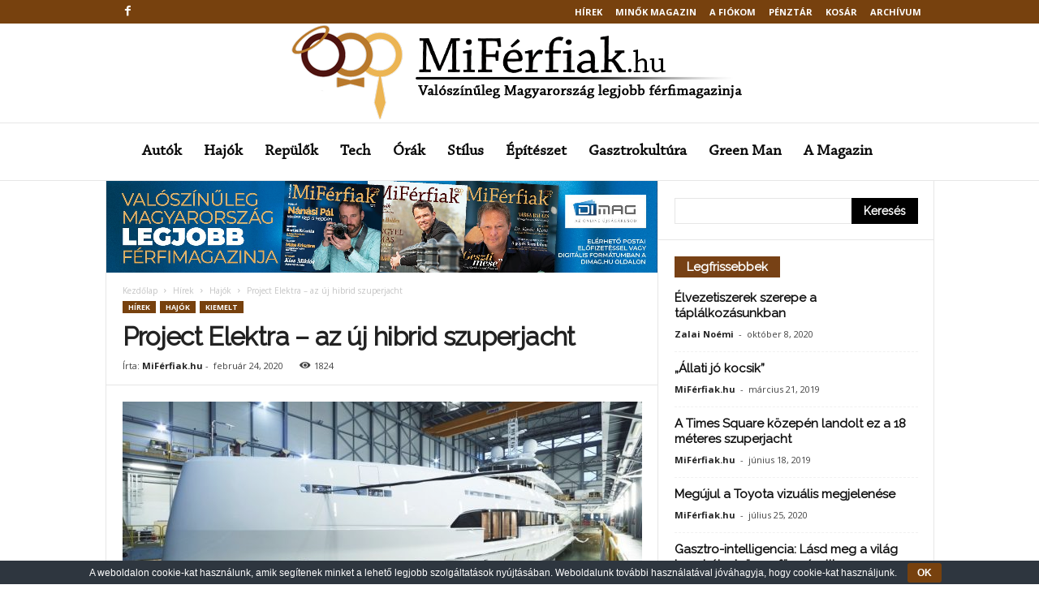

--- FILE ---
content_type: text/html; charset=UTF-8
request_url: https://miferfiak.hu/project-elektra-az-uj-hibrid-szuperjacht/
body_size: 37309
content:
<!doctype html >
<!--[if IE 8]>    <html class="ie8" lang="hu"> <![endif]-->
<!--[if IE 9]>    <html class="ie9" lang="hu"> <![endif]-->
<!--[if gt IE 8]><!--> <html lang="hu"> <!--<![endif]-->
<head>
    <title>Project Elektra - az új hibrid szuperjacht - MiFérfiak.hu</title>
    <meta charset="UTF-8" />
    <meta name="viewport" content="width=device-width, initial-scale=1.0">
    <link rel="pingback" href="https://miferfiak.hu/xmlrpc.php" />
    <script type="text/javascript">
/* <![CDATA[ */
(()=>{var e={};e.g=function(){if("object"==typeof globalThis)return globalThis;try{return this||new Function("return this")()}catch(e){if("object"==typeof window)return window}}(),function({ampUrl:n,isCustomizePreview:t,isAmpDevMode:r,noampQueryVarName:o,noampQueryVarValue:s,disabledStorageKey:i,mobileUserAgents:a,regexRegex:c}){if("undefined"==typeof sessionStorage)return;const d=new RegExp(c);if(!a.some((e=>{const n=e.match(d);return!(!n||!new RegExp(n[1],n[2]).test(navigator.userAgent))||navigator.userAgent.includes(e)})))return;e.g.addEventListener("DOMContentLoaded",(()=>{const e=document.getElementById("amp-mobile-version-switcher");if(!e)return;e.hidden=!1;const n=e.querySelector("a[href]");n&&n.addEventListener("click",(()=>{sessionStorage.removeItem(i)}))}));const g=r&&["paired-browsing-non-amp","paired-browsing-amp"].includes(window.name);if(sessionStorage.getItem(i)||t||g)return;const u=new URL(location.href),m=new URL(n);m.hash=u.hash,u.searchParams.has(o)&&s===u.searchParams.get(o)?sessionStorage.setItem(i,"1"):m.href!==u.href&&(window.stop(),location.replace(m.href))}({"ampUrl":"https:\/\/miferfiak.hu\/project-elektra-az-uj-hibrid-szuperjacht\/?amp=1","noampQueryVarName":"noamp","noampQueryVarValue":"mobile","disabledStorageKey":"amp_mobile_redirect_disabled","mobileUserAgents":["Mobile","Android","Silk\/","Kindle","BlackBerry","Opera Mini","Opera Mobi"],"regexRegex":"^\\\/((?:.|\\n)+)\\\/([i]*)$","isCustomizePreview":false,"isAmpDevMode":false})})();
/* ]]> */
</script>
<meta name='robots' content='index, follow, max-image-preview:large, max-snippet:-1, max-video-preview:-1' />
	<style>img:is([sizes="auto" i], [sizes^="auto," i]) { contain-intrinsic-size: 3000px 1500px }</style>
	<meta property="og:image" content="https://miferfiak.hu/wp-content/uploads/2020/02/project-electra-06.jpg" /><link rel="icon" type="image/png" href="https://miferfiak.hu/wp-content/uploads/2019/12/mif_logo-300x300.png">
	<!-- This site is optimized with the Yoast SEO plugin v26.8 - https://yoast.com/product/yoast-seo-wordpress/ -->
	<link rel="canonical" href="https://miferfiak.hu/project-elektra-az-uj-hibrid-szuperjacht/" />
	<meta property="og:locale" content="hu_HU" />
	<meta property="og:type" content="article" />
	<meta property="og:title" content="Project Elektra - az új hibrid szuperjacht - MiFérfiak.hu" />
	<meta property="og:description" content="2017-ben Heesen bemutatta a világ első, hibrid hajtóművel rendelkező jachtját. A holland hajógyár lépett egyet és bemutatta második hibrid hajóját az 5000 alumínium FDHF osztályból" />
	<meta property="og:url" content="https://miferfiak.hu/project-elektra-az-uj-hibrid-szuperjacht/" />
	<meta property="og:site_name" content="MiFérfiak.hu" />
	<meta property="article:published_time" content="2020-02-24T18:00:38+00:00" />
	<meta property="og:image" content="https://miferfiak.hu/wp-content/uploads/2020/02/project-electra-06.jpg" />
	<meta property="og:image:width" content="1200" />
	<meta property="og:image:height" content="676" />
	<meta property="og:image:type" content="image/jpeg" />
	<meta name="author" content="MiFérfiak.hu" />
	<meta name="twitter:card" content="summary_large_image" />
	<meta name="twitter:label1" content="Szerző:" />
	<meta name="twitter:data1" content="MiFérfiak.hu" />
	<meta name="twitter:label2" content="Becsült olvasási idő" />
	<meta name="twitter:data2" content="3 perc" />
	<script type="application/ld+json" class="yoast-schema-graph">{"@context":"https://schema.org","@graph":[{"@type":"Article","@id":"https://miferfiak.hu/project-elektra-az-uj-hibrid-szuperjacht/#article","isPartOf":{"@id":"https://miferfiak.hu/project-elektra-az-uj-hibrid-szuperjacht/"},"author":{"name":"MiFérfiak.hu","@id":"https://miferfiak.hu/#/schema/person/b715dc09e81c672bda61c4ed4b55a4d6"},"headline":"Project Elektra &#8211; az új hibrid szuperjacht","datePublished":"2020-02-24T18:00:38+00:00","mainEntityOfPage":{"@id":"https://miferfiak.hu/project-elektra-az-uj-hibrid-szuperjacht/"},"wordCount":541,"image":{"@id":"https://miferfiak.hu/project-elektra-az-uj-hibrid-szuperjacht/#primaryimage"},"thumbnailUrl":"https://miferfiak.hu/wp-content/uploads/2020/02/project-electra-06.jpg","keywords":["Hajók","Hessen","hibrid jacht","Project Elektra"],"articleSection":["Hajók","Kiemelt"],"inLanguage":"hu"},{"@type":"WebPage","@id":"https://miferfiak.hu/project-elektra-az-uj-hibrid-szuperjacht/","url":"https://miferfiak.hu/project-elektra-az-uj-hibrid-szuperjacht/","name":"Project Elektra - az új hibrid szuperjacht - MiFérfiak.hu","isPartOf":{"@id":"https://miferfiak.hu/#website"},"primaryImageOfPage":{"@id":"https://miferfiak.hu/project-elektra-az-uj-hibrid-szuperjacht/#primaryimage"},"image":{"@id":"https://miferfiak.hu/project-elektra-az-uj-hibrid-szuperjacht/#primaryimage"},"thumbnailUrl":"https://miferfiak.hu/wp-content/uploads/2020/02/project-electra-06.jpg","datePublished":"2020-02-24T18:00:38+00:00","author":{"@id":"https://miferfiak.hu/#/schema/person/b715dc09e81c672bda61c4ed4b55a4d6"},"breadcrumb":{"@id":"https://miferfiak.hu/project-elektra-az-uj-hibrid-szuperjacht/#breadcrumb"},"inLanguage":"hu","potentialAction":[{"@type":"ReadAction","target":["https://miferfiak.hu/project-elektra-az-uj-hibrid-szuperjacht/"]}]},{"@type":"ImageObject","inLanguage":"hu","@id":"https://miferfiak.hu/project-elektra-az-uj-hibrid-szuperjacht/#primaryimage","url":"https://miferfiak.hu/wp-content/uploads/2020/02/project-electra-06.jpg","contentUrl":"https://miferfiak.hu/wp-content/uploads/2020/02/project-electra-06.jpg","width":1200,"height":676,"caption":"Project Elektra"},{"@type":"BreadcrumbList","@id":"https://miferfiak.hu/project-elektra-az-uj-hibrid-szuperjacht/#breadcrumb","itemListElement":[{"@type":"ListItem","position":1,"name":"Home","item":"https://miferfiak.hu/"},{"@type":"ListItem","position":2,"name":"Project Elektra &#8211; az új hibrid szuperjacht"}]},{"@type":"WebSite","@id":"https://miferfiak.hu/#website","url":"https://miferfiak.hu/","name":"MiFérfiak.hu","description":"a közös nevező","potentialAction":[{"@type":"SearchAction","target":{"@type":"EntryPoint","urlTemplate":"https://miferfiak.hu/?s={search_term_string}"},"query-input":{"@type":"PropertyValueSpecification","valueRequired":true,"valueName":"search_term_string"}}],"inLanguage":"hu"},{"@type":"Person","@id":"https://miferfiak.hu/#/schema/person/b715dc09e81c672bda61c4ed4b55a4d6","name":"MiFérfiak.hu","image":{"@type":"ImageObject","inLanguage":"hu","@id":"https://miferfiak.hu/#/schema/person/image/","url":"https://miferfiak.hu/wp-content/uploads/2019/12/mif_logo-150x150.png","contentUrl":"https://miferfiak.hu/wp-content/uploads/2019/12/mif_logo-150x150.png","caption":"MiFérfiak.hu"},"url":"https://miferfiak.hu/author/stadmin/"}]}</script>
	<!-- / Yoast SEO plugin. -->


<link rel='dns-prefetch' href='//fonts.googleapis.com' />
<link rel="alternate" type="application/rss+xml" title="MiFérfiak.hu &raquo; hírcsatorna" href="https://miferfiak.hu/feed/" />
<script type="text/javascript">
/* <![CDATA[ */
window._wpemojiSettings = {"baseUrl":"https:\/\/s.w.org\/images\/core\/emoji\/16.0.1\/72x72\/","ext":".png","svgUrl":"https:\/\/s.w.org\/images\/core\/emoji\/16.0.1\/svg\/","svgExt":".svg","source":{"concatemoji":"https:\/\/miferfiak.hu\/wp-includes\/js\/wp-emoji-release.min.js?ver=ad5a1b8ce55a1c9ad72a26c20b067c0e"}};
/*! This file is auto-generated */
!function(s,n){var o,i,e;function c(e){try{var t={supportTests:e,timestamp:(new Date).valueOf()};sessionStorage.setItem(o,JSON.stringify(t))}catch(e){}}function p(e,t,n){e.clearRect(0,0,e.canvas.width,e.canvas.height),e.fillText(t,0,0);var t=new Uint32Array(e.getImageData(0,0,e.canvas.width,e.canvas.height).data),a=(e.clearRect(0,0,e.canvas.width,e.canvas.height),e.fillText(n,0,0),new Uint32Array(e.getImageData(0,0,e.canvas.width,e.canvas.height).data));return t.every(function(e,t){return e===a[t]})}function u(e,t){e.clearRect(0,0,e.canvas.width,e.canvas.height),e.fillText(t,0,0);for(var n=e.getImageData(16,16,1,1),a=0;a<n.data.length;a++)if(0!==n.data[a])return!1;return!0}function f(e,t,n,a){switch(t){case"flag":return n(e,"\ud83c\udff3\ufe0f\u200d\u26a7\ufe0f","\ud83c\udff3\ufe0f\u200b\u26a7\ufe0f")?!1:!n(e,"\ud83c\udde8\ud83c\uddf6","\ud83c\udde8\u200b\ud83c\uddf6")&&!n(e,"\ud83c\udff4\udb40\udc67\udb40\udc62\udb40\udc65\udb40\udc6e\udb40\udc67\udb40\udc7f","\ud83c\udff4\u200b\udb40\udc67\u200b\udb40\udc62\u200b\udb40\udc65\u200b\udb40\udc6e\u200b\udb40\udc67\u200b\udb40\udc7f");case"emoji":return!a(e,"\ud83e\udedf")}return!1}function g(e,t,n,a){var r="undefined"!=typeof WorkerGlobalScope&&self instanceof WorkerGlobalScope?new OffscreenCanvas(300,150):s.createElement("canvas"),o=r.getContext("2d",{willReadFrequently:!0}),i=(o.textBaseline="top",o.font="600 32px Arial",{});return e.forEach(function(e){i[e]=t(o,e,n,a)}),i}function t(e){var t=s.createElement("script");t.src=e,t.defer=!0,s.head.appendChild(t)}"undefined"!=typeof Promise&&(o="wpEmojiSettingsSupports",i=["flag","emoji"],n.supports={everything:!0,everythingExceptFlag:!0},e=new Promise(function(e){s.addEventListener("DOMContentLoaded",e,{once:!0})}),new Promise(function(t){var n=function(){try{var e=JSON.parse(sessionStorage.getItem(o));if("object"==typeof e&&"number"==typeof e.timestamp&&(new Date).valueOf()<e.timestamp+604800&&"object"==typeof e.supportTests)return e.supportTests}catch(e){}return null}();if(!n){if("undefined"!=typeof Worker&&"undefined"!=typeof OffscreenCanvas&&"undefined"!=typeof URL&&URL.createObjectURL&&"undefined"!=typeof Blob)try{var e="postMessage("+g.toString()+"("+[JSON.stringify(i),f.toString(),p.toString(),u.toString()].join(",")+"));",a=new Blob([e],{type:"text/javascript"}),r=new Worker(URL.createObjectURL(a),{name:"wpTestEmojiSupports"});return void(r.onmessage=function(e){c(n=e.data),r.terminate(),t(n)})}catch(e){}c(n=g(i,f,p,u))}t(n)}).then(function(e){for(var t in e)n.supports[t]=e[t],n.supports.everything=n.supports.everything&&n.supports[t],"flag"!==t&&(n.supports.everythingExceptFlag=n.supports.everythingExceptFlag&&n.supports[t]);n.supports.everythingExceptFlag=n.supports.everythingExceptFlag&&!n.supports.flag,n.DOMReady=!1,n.readyCallback=function(){n.DOMReady=!0}}).then(function(){return e}).then(function(){var e;n.supports.everything||(n.readyCallback(),(e=n.source||{}).concatemoji?t(e.concatemoji):e.wpemoji&&e.twemoji&&(t(e.twemoji),t(e.wpemoji)))}))}((window,document),window._wpemojiSettings);
/* ]]> */
</script>
<style id='wp-emoji-styles-inline-css' type='text/css'>

	img.wp-smiley, img.emoji {
		display: inline !important;
		border: none !important;
		box-shadow: none !important;
		height: 1em !important;
		width: 1em !important;
		margin: 0 0.07em !important;
		vertical-align: -0.1em !important;
		background: none !important;
		padding: 0 !important;
	}
</style>
<link rel="stylesheet" href="https://miferfiak.hu/wp-content/cache/minify/a5ff7.css" media="all" />

<style id='classic-theme-styles-inline-css' type='text/css'>
/*! This file is auto-generated */
.wp-block-button__link{color:#fff;background-color:#32373c;border-radius:9999px;box-shadow:none;text-decoration:none;padding:calc(.667em + 2px) calc(1.333em + 2px);font-size:1.125em}.wp-block-file__button{background:#32373c;color:#fff;text-decoration:none}
</style>
<link rel="stylesheet" href="https://miferfiak.hu/wp-content/cache/minify/966a7.css" media="all" />




<style id='global-styles-inline-css' type='text/css'>
:root{--wp--preset--aspect-ratio--square: 1;--wp--preset--aspect-ratio--4-3: 4/3;--wp--preset--aspect-ratio--3-4: 3/4;--wp--preset--aspect-ratio--3-2: 3/2;--wp--preset--aspect-ratio--2-3: 2/3;--wp--preset--aspect-ratio--16-9: 16/9;--wp--preset--aspect-ratio--9-16: 9/16;--wp--preset--color--black: #000000;--wp--preset--color--cyan-bluish-gray: #abb8c3;--wp--preset--color--white: #ffffff;--wp--preset--color--pale-pink: #f78da7;--wp--preset--color--vivid-red: #cf2e2e;--wp--preset--color--luminous-vivid-orange: #ff6900;--wp--preset--color--luminous-vivid-amber: #fcb900;--wp--preset--color--light-green-cyan: #7bdcb5;--wp--preset--color--vivid-green-cyan: #00d084;--wp--preset--color--pale-cyan-blue: #8ed1fc;--wp--preset--color--vivid-cyan-blue: #0693e3;--wp--preset--color--vivid-purple: #9b51e0;--wp--preset--gradient--vivid-cyan-blue-to-vivid-purple: linear-gradient(135deg,rgba(6,147,227,1) 0%,rgb(155,81,224) 100%);--wp--preset--gradient--light-green-cyan-to-vivid-green-cyan: linear-gradient(135deg,rgb(122,220,180) 0%,rgb(0,208,130) 100%);--wp--preset--gradient--luminous-vivid-amber-to-luminous-vivid-orange: linear-gradient(135deg,rgba(252,185,0,1) 0%,rgba(255,105,0,1) 100%);--wp--preset--gradient--luminous-vivid-orange-to-vivid-red: linear-gradient(135deg,rgba(255,105,0,1) 0%,rgb(207,46,46) 100%);--wp--preset--gradient--very-light-gray-to-cyan-bluish-gray: linear-gradient(135deg,rgb(238,238,238) 0%,rgb(169,184,195) 100%);--wp--preset--gradient--cool-to-warm-spectrum: linear-gradient(135deg,rgb(74,234,220) 0%,rgb(151,120,209) 20%,rgb(207,42,186) 40%,rgb(238,44,130) 60%,rgb(251,105,98) 80%,rgb(254,248,76) 100%);--wp--preset--gradient--blush-light-purple: linear-gradient(135deg,rgb(255,206,236) 0%,rgb(152,150,240) 100%);--wp--preset--gradient--blush-bordeaux: linear-gradient(135deg,rgb(254,205,165) 0%,rgb(254,45,45) 50%,rgb(107,0,62) 100%);--wp--preset--gradient--luminous-dusk: linear-gradient(135deg,rgb(255,203,112) 0%,rgb(199,81,192) 50%,rgb(65,88,208) 100%);--wp--preset--gradient--pale-ocean: linear-gradient(135deg,rgb(255,245,203) 0%,rgb(182,227,212) 50%,rgb(51,167,181) 100%);--wp--preset--gradient--electric-grass: linear-gradient(135deg,rgb(202,248,128) 0%,rgb(113,206,126) 100%);--wp--preset--gradient--midnight: linear-gradient(135deg,rgb(2,3,129) 0%,rgb(40,116,252) 100%);--wp--preset--font-size--small: 10px;--wp--preset--font-size--medium: 20px;--wp--preset--font-size--large: 30px;--wp--preset--font-size--x-large: 42px;--wp--preset--font-size--regular: 14px;--wp--preset--font-size--larger: 48px;--wp--preset--spacing--20: 0.44rem;--wp--preset--spacing--30: 0.67rem;--wp--preset--spacing--40: 1rem;--wp--preset--spacing--50: 1.5rem;--wp--preset--spacing--60: 2.25rem;--wp--preset--spacing--70: 3.38rem;--wp--preset--spacing--80: 5.06rem;--wp--preset--shadow--natural: 6px 6px 9px rgba(0, 0, 0, 0.2);--wp--preset--shadow--deep: 12px 12px 50px rgba(0, 0, 0, 0.4);--wp--preset--shadow--sharp: 6px 6px 0px rgba(0, 0, 0, 0.2);--wp--preset--shadow--outlined: 6px 6px 0px -3px rgba(255, 255, 255, 1), 6px 6px rgba(0, 0, 0, 1);--wp--preset--shadow--crisp: 6px 6px 0px rgba(0, 0, 0, 1);}:where(.is-layout-flex){gap: 0.5em;}:where(.is-layout-grid){gap: 0.5em;}body .is-layout-flex{display: flex;}.is-layout-flex{flex-wrap: wrap;align-items: center;}.is-layout-flex > :is(*, div){margin: 0;}body .is-layout-grid{display: grid;}.is-layout-grid > :is(*, div){margin: 0;}:where(.wp-block-columns.is-layout-flex){gap: 2em;}:where(.wp-block-columns.is-layout-grid){gap: 2em;}:where(.wp-block-post-template.is-layout-flex){gap: 1.25em;}:where(.wp-block-post-template.is-layout-grid){gap: 1.25em;}.has-black-color{color: var(--wp--preset--color--black) !important;}.has-cyan-bluish-gray-color{color: var(--wp--preset--color--cyan-bluish-gray) !important;}.has-white-color{color: var(--wp--preset--color--white) !important;}.has-pale-pink-color{color: var(--wp--preset--color--pale-pink) !important;}.has-vivid-red-color{color: var(--wp--preset--color--vivid-red) !important;}.has-luminous-vivid-orange-color{color: var(--wp--preset--color--luminous-vivid-orange) !important;}.has-luminous-vivid-amber-color{color: var(--wp--preset--color--luminous-vivid-amber) !important;}.has-light-green-cyan-color{color: var(--wp--preset--color--light-green-cyan) !important;}.has-vivid-green-cyan-color{color: var(--wp--preset--color--vivid-green-cyan) !important;}.has-pale-cyan-blue-color{color: var(--wp--preset--color--pale-cyan-blue) !important;}.has-vivid-cyan-blue-color{color: var(--wp--preset--color--vivid-cyan-blue) !important;}.has-vivid-purple-color{color: var(--wp--preset--color--vivid-purple) !important;}.has-black-background-color{background-color: var(--wp--preset--color--black) !important;}.has-cyan-bluish-gray-background-color{background-color: var(--wp--preset--color--cyan-bluish-gray) !important;}.has-white-background-color{background-color: var(--wp--preset--color--white) !important;}.has-pale-pink-background-color{background-color: var(--wp--preset--color--pale-pink) !important;}.has-vivid-red-background-color{background-color: var(--wp--preset--color--vivid-red) !important;}.has-luminous-vivid-orange-background-color{background-color: var(--wp--preset--color--luminous-vivid-orange) !important;}.has-luminous-vivid-amber-background-color{background-color: var(--wp--preset--color--luminous-vivid-amber) !important;}.has-light-green-cyan-background-color{background-color: var(--wp--preset--color--light-green-cyan) !important;}.has-vivid-green-cyan-background-color{background-color: var(--wp--preset--color--vivid-green-cyan) !important;}.has-pale-cyan-blue-background-color{background-color: var(--wp--preset--color--pale-cyan-blue) !important;}.has-vivid-cyan-blue-background-color{background-color: var(--wp--preset--color--vivid-cyan-blue) !important;}.has-vivid-purple-background-color{background-color: var(--wp--preset--color--vivid-purple) !important;}.has-black-border-color{border-color: var(--wp--preset--color--black) !important;}.has-cyan-bluish-gray-border-color{border-color: var(--wp--preset--color--cyan-bluish-gray) !important;}.has-white-border-color{border-color: var(--wp--preset--color--white) !important;}.has-pale-pink-border-color{border-color: var(--wp--preset--color--pale-pink) !important;}.has-vivid-red-border-color{border-color: var(--wp--preset--color--vivid-red) !important;}.has-luminous-vivid-orange-border-color{border-color: var(--wp--preset--color--luminous-vivid-orange) !important;}.has-luminous-vivid-amber-border-color{border-color: var(--wp--preset--color--luminous-vivid-amber) !important;}.has-light-green-cyan-border-color{border-color: var(--wp--preset--color--light-green-cyan) !important;}.has-vivid-green-cyan-border-color{border-color: var(--wp--preset--color--vivid-green-cyan) !important;}.has-pale-cyan-blue-border-color{border-color: var(--wp--preset--color--pale-cyan-blue) !important;}.has-vivid-cyan-blue-border-color{border-color: var(--wp--preset--color--vivid-cyan-blue) !important;}.has-vivid-purple-border-color{border-color: var(--wp--preset--color--vivid-purple) !important;}.has-vivid-cyan-blue-to-vivid-purple-gradient-background{background: var(--wp--preset--gradient--vivid-cyan-blue-to-vivid-purple) !important;}.has-light-green-cyan-to-vivid-green-cyan-gradient-background{background: var(--wp--preset--gradient--light-green-cyan-to-vivid-green-cyan) !important;}.has-luminous-vivid-amber-to-luminous-vivid-orange-gradient-background{background: var(--wp--preset--gradient--luminous-vivid-amber-to-luminous-vivid-orange) !important;}.has-luminous-vivid-orange-to-vivid-red-gradient-background{background: var(--wp--preset--gradient--luminous-vivid-orange-to-vivid-red) !important;}.has-very-light-gray-to-cyan-bluish-gray-gradient-background{background: var(--wp--preset--gradient--very-light-gray-to-cyan-bluish-gray) !important;}.has-cool-to-warm-spectrum-gradient-background{background: var(--wp--preset--gradient--cool-to-warm-spectrum) !important;}.has-blush-light-purple-gradient-background{background: var(--wp--preset--gradient--blush-light-purple) !important;}.has-blush-bordeaux-gradient-background{background: var(--wp--preset--gradient--blush-bordeaux) !important;}.has-luminous-dusk-gradient-background{background: var(--wp--preset--gradient--luminous-dusk) !important;}.has-pale-ocean-gradient-background{background: var(--wp--preset--gradient--pale-ocean) !important;}.has-electric-grass-gradient-background{background: var(--wp--preset--gradient--electric-grass) !important;}.has-midnight-gradient-background{background: var(--wp--preset--gradient--midnight) !important;}.has-small-font-size{font-size: var(--wp--preset--font-size--small) !important;}.has-medium-font-size{font-size: var(--wp--preset--font-size--medium) !important;}.has-large-font-size{font-size: var(--wp--preset--font-size--large) !important;}.has-x-large-font-size{font-size: var(--wp--preset--font-size--x-large) !important;}
:where(.wp-block-post-template.is-layout-flex){gap: 1.25em;}:where(.wp-block-post-template.is-layout-grid){gap: 1.25em;}
:where(.wp-block-columns.is-layout-flex){gap: 2em;}:where(.wp-block-columns.is-layout-grid){gap: 2em;}
:root :where(.wp-block-pullquote){font-size: 1.5em;line-height: 1.6;}
</style>
<link rel="stylesheet" href="https://miferfiak.hu/wp-content/cache/minify/43bed.css" media="all" />


<style id='rs-plugin-settings-inline-css' type='text/css'>
#rs-demo-id {}
</style>
<link rel="stylesheet" href="https://miferfiak.hu/wp-content/cache/minify/7cd2d.css" media="all" />



<style id='woocommerce-inline-inline-css' type='text/css'>
.woocommerce form .form-row .required { visibility: visible; }
</style>
<link rel="stylesheet" href="https://miferfiak.hu/wp-content/cache/minify/d5fd6.css" media="all" />



<link crossorigin="anonymous" rel='stylesheet' id='google-fonts-style-css' href='https://fonts.googleapis.com/css?family=Raleway%3A400%7COpen+Sans%3A300%2C400%2C600%2C700%7CRoboto+Condensed%3A300%2C300italic%2C400%2C400italic%2C700%2C700italic&#038;ver=4.9.1' type='text/css' media='all' />
<!--[if lt IE 9]>
<link rel='stylesheet' id='vc_lte_ie9-css' href='https://miferfiak.hu/wp-content/plugins/js_composer/assets/css/vc_lte_ie9.min.css?ver=6.0.5' type='text/css' media='screen' />
<![endif]-->
<link rel="stylesheet" href="https://miferfiak.hu/wp-content/cache/minify/ef20c.css" media="all" />

<style id='td-theme-inline-css' type='text/css'>
    
        @media (max-width: 767px) {
            .td-header-desktop-wrap {
                display: none;
            }
        }
        @media (min-width: 767px) {
            .td-header-mobile-wrap {
                display: none;
            }
        }
    
	
</style>
<link rel="stylesheet" href="https://miferfiak.hu/wp-content/cache/minify/5d87f.css" media="all" />




<script src="https://miferfiak.hu/wp-content/cache/minify/68f4d.js"></script>






<script type="text/javascript" id="wc-add-to-cart-js-extra">
/* <![CDATA[ */
var wc_add_to_cart_params = {"ajax_url":"\/wp-admin\/admin-ajax.php","wc_ajax_url":"\/?wc-ajax=%%endpoint%%","i18n_view_cart":"Kos\u00e1r","cart_url":"https:\/\/miferfiak.hu\/kosar\/","is_cart":"","cart_redirect_after_add":"yes"};
/* ]]> */
</script>
<script src="https://miferfiak.hu/wp-content/cache/minify/fc9b6.js"></script>


<script type="text/javascript" id="woocommerce-js-extra">
/* <![CDATA[ */
var woocommerce_params = {"ajax_url":"\/wp-admin\/admin-ajax.php","wc_ajax_url":"\/?wc-ajax=%%endpoint%%","i18n_password_show":"Jelsz\u00f3 megjelen\u00edt\u00e9se","i18n_password_hide":"Jelsz\u00f3 elrejt\u00e9se"};
/* ]]> */
</script>
<script src="https://miferfiak.hu/wp-content/cache/minify/5128b.js" defer></script>

<script src="https://miferfiak.hu/wp-content/cache/minify/a3d78.js"></script>



<link rel="https://api.w.org/" href="https://miferfiak.hu/wp-json/" /><link rel="alternate" title="JSON" type="application/json" href="https://miferfiak.hu/wp-json/wp/v2/posts/3617" /><link rel="EditURI" type="application/rsd+xml" title="RSD" href="https://miferfiak.hu/xmlrpc.php?rsd" />

<link rel='shortlink' href='https://miferfiak.hu/?p=3617' />
<link rel="alternate" title="oEmbed (JSON)" type="application/json+oembed" href="https://miferfiak.hu/wp-json/oembed/1.0/embed?url=https%3A%2F%2Fmiferfiak.hu%2Fproject-elektra-az-uj-hibrid-szuperjacht%2F" />
<link rel="alternate" title="oEmbed (XML)" type="text/xml+oembed" href="https://miferfiak.hu/wp-json/oembed/1.0/embed?url=https%3A%2F%2Fmiferfiak.hu%2Fproject-elektra-az-uj-hibrid-szuperjacht%2F&#038;format=xml" />
<script type="text/javascript">
(function(url){
	if(/(?:Chrome\/26\.0\.1410\.63 Safari\/537\.31|WordfenceTestMonBot)/.test(navigator.userAgent)){ return; }
	var addEvent = function(evt, handler) {
		if (window.addEventListener) {
			document.addEventListener(evt, handler, false);
		} else if (window.attachEvent) {
			document.attachEvent('on' + evt, handler);
		}
	};
	var removeEvent = function(evt, handler) {
		if (window.removeEventListener) {
			document.removeEventListener(evt, handler, false);
		} else if (window.detachEvent) {
			document.detachEvent('on' + evt, handler);
		}
	};
	var evts = 'contextmenu dblclick drag dragend dragenter dragleave dragover dragstart drop keydown keypress keyup mousedown mousemove mouseout mouseover mouseup mousewheel scroll'.split(' ');
	var logHuman = function() {
		if (window.wfLogHumanRan) { return; }
		window.wfLogHumanRan = true;
		var wfscr = document.createElement('script');
		wfscr.type = 'text/javascript';
		wfscr.async = true;
		wfscr.src = url + '&r=' + Math.random();
		(document.getElementsByTagName('head')[0]||document.getElementsByTagName('body')[0]).appendChild(wfscr);
		for (var i = 0; i < evts.length; i++) {
			removeEvent(evts[i], logHuman);
		}
	};
	for (var i = 0; i < evts.length; i++) {
		addEvent(evts[i], logHuman);
	}
})('//miferfiak.hu/?wordfence_lh=1&hid=6CD072029545568390A4956D02C95BBF');
</script><link rel="alternate" type="text/html" media="only screen and (max-width: 640px)" href="https://miferfiak.hu/project-elektra-az-uj-hibrid-szuperjacht/?amp=1"><!-- Analytics by WP Statistics - https://wp-statistics.com -->
<!--[if lt IE 9]><script src="https://cdnjs.cloudflare.com/ajax/libs/html5shiv/3.7.3/html5shiv.js"></script><![endif]-->
    			<script>
				window.tdwGlobal = {"adminUrl":"https:\/\/miferfiak.hu\/wp-admin\/","wpRestNonce":"52ca1c909f","wpRestUrl":"https:\/\/miferfiak.hu\/wp-json\/","permalinkStructure":"\/%postname%\/"};
			</script>
				<noscript><style>.woocommerce-product-gallery{ opacity: 1 !important; }</style></noscript>
	<meta name="generator" content="Elementor 3.34.2; features: additional_custom_breakpoints; settings: css_print_method-external, google_font-enabled, font_display-auto">
			<style>
				.e-con.e-parent:nth-of-type(n+4):not(.e-lazyloaded):not(.e-no-lazyload),
				.e-con.e-parent:nth-of-type(n+4):not(.e-lazyloaded):not(.e-no-lazyload) * {
					background-image: none !important;
				}
				@media screen and (max-height: 1024px) {
					.e-con.e-parent:nth-of-type(n+3):not(.e-lazyloaded):not(.e-no-lazyload),
					.e-con.e-parent:nth-of-type(n+3):not(.e-lazyloaded):not(.e-no-lazyload) * {
						background-image: none !important;
					}
				}
				@media screen and (max-height: 640px) {
					.e-con.e-parent:nth-of-type(n+2):not(.e-lazyloaded):not(.e-no-lazyload),
					.e-con.e-parent:nth-of-type(n+2):not(.e-lazyloaded):not(.e-no-lazyload) * {
						background-image: none !important;
					}
				}
			</style>
			<meta name="generator" content="Powered by WPBakery Page Builder - drag and drop page builder for WordPress."/>
<link rel="amphtml" href="https://miferfiak.hu/project-elektra-az-uj-hibrid-szuperjacht/?amp=1"><style>#amp-mobile-version-switcher{left:0;position:absolute;width:100%;z-index:100}#amp-mobile-version-switcher>a{background-color:#444;border:0;color:#eaeaea;display:block;font-family:-apple-system,BlinkMacSystemFont,Segoe UI,Roboto,Oxygen-Sans,Ubuntu,Cantarell,Helvetica Neue,sans-serif;font-size:16px;font-weight:600;padding:15px 0;text-align:center;-webkit-text-decoration:none;text-decoration:none}#amp-mobile-version-switcher>a:active,#amp-mobile-version-switcher>a:focus,#amp-mobile-version-switcher>a:hover{-webkit-text-decoration:underline;text-decoration:underline}</style><meta name="generator" content="Powered by Slider Revolution 6.0.7 - responsive, Mobile-Friendly Slider Plugin for WordPress with comfortable drag and drop interface." />

<!-- JS generated by theme -->

<script>
    
    

	    var tdBlocksArray = []; //here we store all the items for the current page

	    //td_block class - each ajax block uses a object of this class for requests
	    function tdBlock() {
		    this.id = '';
		    this.block_type = 1; //block type id (1-234 etc)
		    this.atts = '';
		    this.td_column_number = '';
		    this.td_current_page = 1; //
		    this.post_count = 0; //from wp
		    this.found_posts = 0; //from wp
		    this.max_num_pages = 0; //from wp
		    this.td_filter_value = ''; //current live filter value
		    this.is_ajax_running = false;
		    this.td_user_action = ''; // load more or infinite loader (used by the animation)
		    this.header_color = '';
		    this.ajax_pagination_infinite_stop = ''; //show load more at page x
	    }


        // td_js_generator - mini detector
        (function(){
            var htmlTag = document.getElementsByTagName("html")[0];

	        if ( navigator.userAgent.indexOf("MSIE 10.0") > -1 ) {
                htmlTag.className += ' ie10';
            }

            if ( !!navigator.userAgent.match(/Trident.*rv\:11\./) ) {
                htmlTag.className += ' ie11';
            }

	        if ( navigator.userAgent.indexOf("Edge") > -1 ) {
                htmlTag.className += ' ieEdge';
            }

            if ( /(iPad|iPhone|iPod)/g.test(navigator.userAgent) ) {
                htmlTag.className += ' td-md-is-ios';
            }

            var user_agent = navigator.userAgent.toLowerCase();
            if ( user_agent.indexOf("android") > -1 ) {
                htmlTag.className += ' td-md-is-android';
            }

            if ( -1 !== navigator.userAgent.indexOf('Mac OS X')  ) {
                htmlTag.className += ' td-md-is-os-x';
            }

            if ( /chrom(e|ium)/.test(navigator.userAgent.toLowerCase()) ) {
               htmlTag.className += ' td-md-is-chrome';
            }

            if ( -1 !== navigator.userAgent.indexOf('Firefox') ) {
                htmlTag.className += ' td-md-is-firefox';
            }

            if ( -1 !== navigator.userAgent.indexOf('Safari') && -1 === navigator.userAgent.indexOf('Chrome') ) {
                htmlTag.className += ' td-md-is-safari';
            }

            if( -1 !== navigator.userAgent.indexOf('IEMobile') ){
                htmlTag.className += ' td-md-is-iemobile';
            }

        })();




        var tdLocalCache = {};

        ( function () {
            "use strict";

            tdLocalCache = {
                data: {},
                remove: function (resource_id) {
                    delete tdLocalCache.data[resource_id];
                },
                exist: function (resource_id) {
                    return tdLocalCache.data.hasOwnProperty(resource_id) && tdLocalCache.data[resource_id] !== null;
                },
                get: function (resource_id) {
                    return tdLocalCache.data[resource_id];
                },
                set: function (resource_id, cachedData) {
                    tdLocalCache.remove(resource_id);
                    tdLocalCache.data[resource_id] = cachedData;
                }
            };
        })();

    
    
var td_viewport_interval_list=[{"limitBottom":767,"sidebarWidth":251},{"limitBottom":1023,"sidebarWidth":339}];
var td_animation_stack_effect="type0";
var tds_animation_stack=true;
var td_animation_stack_specific_selectors=".entry-thumb, img";
var td_animation_stack_general_selectors=".td-animation-stack img, .td-animation-stack .entry-thumb, .post img";
var tdc_is_installed="yes";
var td_ajax_url="https:\/\/miferfiak.hu\/wp-admin\/admin-ajax.php?td_theme_name=Newsmag&v=4.9.1";
var td_get_template_directory_uri="https:\/\/miferfiak.hu\/wp-content\/plugins\/td-composer\/legacy\/common";
var tds_snap_menu="";
var tds_logo_on_sticky="";
var tds_header_style="10";
var td_please_wait="K\u00e9rj\u00fck, v\u00e1rjon ...";
var td_email_user_pass_incorrect="T\u00e9ves felhaszn\u00e1l\u00f3n\u00e9v vagy jelsz\u00f3!";
var td_email_user_incorrect="E-mail vagy felhaszn\u00e1l\u00f3n\u00e9v t\u00e9ves!";
var td_email_incorrect="T\u00e9ves E-mail!";
var tds_more_articles_on_post_enable="";
var tds_more_articles_on_post_time_to_wait="";
var tds_more_articles_on_post_pages_distance_from_top=0;
var tds_theme_color_site_wide="#77410e";
var tds_smart_sidebar="enabled";
var tdThemeName="Newsmag";
var td_magnific_popup_translation_tPrev="El\u0151z\u0151 (balra ny\u00edl)";
var td_magnific_popup_translation_tNext="K\u00f6vetkez\u0151 (jobb ny\u00edl gomb)";
var td_magnific_popup_translation_tCounter="%curr% a %total%-b\u00f3l";
var td_magnific_popup_translation_ajax_tError="A  %url%-t nem siker\u00fclt bet\u00f6lteni.";
var td_magnific_popup_translation_image_tError="A #%curr% k\u00e9pet nem siker\u00fclt bet\u00f6lteni.";
var tdBlockNonce="b9d63a25df";
var tdDateNamesI18n={"month_names":["janu\u00e1r","febru\u00e1r","m\u00e1rcius","\u00e1prilis","m\u00e1jus","j\u00fanius","j\u00falius","augusztus","szeptember","okt\u00f3ber","november","december"],"month_names_short":["jan","febr","m\u00e1rc","\u00e1pr","m\u00e1j","j\u00fan","j\u00fal","aug","szept","okt","nov","dec"],"day_names":["vas\u00e1rnap","h\u00e9tf\u0151","kedd","szerda","cs\u00fct\u00f6rt\u00f6k","p\u00e9ntek","szombat"],"day_names_short":["vas","h\u00e9t","ked","sze","cs\u00fc","p\u00e9n","szo"]};
var td_ad_background_click_link="";
var td_ad_background_click_target="";
</script>


<!-- Header style compiled by theme -->

<style>
    

                                    @font-face {
                                      font-family: "Chaparral-Pro-Caption";
                                      src: local("Chaparral-Pro-Caption"), url("https://miferfiak.hu/wp-content/uploads/2020/01/Chaparral-Pro-Caption.woff") format("woff");
                                    }
                                
.td-header-border:before,
    .td-trending-now-title,
    .td_block_mega_menu .td_mega_menu_sub_cats .cur-sub-cat,
    .td-post-category:hover,
    .td-header-style-2 .td-header-sp-logo,
    .td-next-prev-wrap a:hover i,
    .page-nav .current,
    .widget_calendar tfoot a:hover,
    .td-footer-container .widget_search .wpb_button:hover,
    .td-scroll-up-visible,
    .dropcap,
    .td-category a,
    input[type="submit"]:hover,
    .td-post-small-box a:hover,
    .td-404-sub-sub-title a:hover,
    .td-rating-bar-wrap div,
    .td_top_authors .td-active .td-author-post-count,
    .td_top_authors .td-active .td-author-comments-count,
    .td_smart_list_3 .td-sml3-top-controls i:hover,
    .td_smart_list_3 .td-sml3-bottom-controls i:hover,
    .td_wrapper_video_playlist .td_video_controls_playlist_wrapper,
    .td-read-more a:hover,
    .td-login-wrap .btn,
    .td_display_err,
    .td-header-style-6 .td-top-menu-full,
    #bbpress-forums button:hover,
    #bbpress-forums .bbp-pagination .current,
    .bbp_widget_login .button:hover,
    .header-search-wrap .td-drop-down-search .btn:hover,
    .td-post-text-content .more-link-wrap:hover a,
    #buddypress div.item-list-tabs ul li > a span,
    #buddypress div.item-list-tabs ul li > a:hover span,
    #buddypress input[type=submit]:hover,
    #buddypress a.button:hover span,
    #buddypress div.item-list-tabs ul li.selected a span,
    #buddypress div.item-list-tabs ul li.current a span,
    #buddypress input[type=submit]:focus,
    .td-grid-style-3 .td-big-grid-post .td-module-thumb a:last-child:before,
    .td-grid-style-4 .td-big-grid-post .td-module-thumb a:last-child:before,
    .td-grid-style-5 .td-big-grid-post .td-module-thumb:after,
    .td_category_template_2 .td-category-siblings .td-category a:hover,
    .td-weather-week:before,
    .td-weather-information:before,
     .td_3D_btn,
    .td_shadow_btn,
    .td_default_btn,
    .td_square_btn, 
    .td_outlined_btn:hover {
        background-color: #77410e;
    }

    @media (max-width: 767px) {
        .td-category a.td-current-sub-category {
            background-color: #77410e;
        }
    }

    .woocommerce .onsale,
    .woocommerce .woocommerce a.button:hover,
    .woocommerce-page .woocommerce .button:hover,
    .single-product .product .summary .cart .button:hover,
    .woocommerce .woocommerce .product a.button:hover,
    .woocommerce .product a.button:hover,
    .woocommerce .product #respond input#submit:hover,
    .woocommerce .checkout input#place_order:hover,
    .woocommerce .woocommerce.widget .button:hover,
    .woocommerce .woocommerce-message .button:hover,
    .woocommerce .woocommerce-error .button:hover,
    .woocommerce .woocommerce-info .button:hover,
    .woocommerce.widget .ui-slider .ui-slider-handle,
    .vc_btn-black:hover,
	.wpb_btn-black:hover,
	.item-list-tabs .feed:hover a,
	.td-smart-list-button:hover {
    	background-color: #77410e !important;
    }

    .td-header-sp-top-menu .top-header-menu > .current-menu-item > a,
    .td-header-sp-top-menu .top-header-menu > .current-menu-ancestor > a,
    .td-header-sp-top-menu .top-header-menu > .current-category-ancestor > a,
    .td-header-sp-top-menu .top-header-menu > li > a:hover,
    .td-header-sp-top-menu .top-header-menu > .sfHover > a,
    .top-header-menu ul .current-menu-item > a,
    .top-header-menu ul .current-menu-ancestor > a,
    .top-header-menu ul .current-category-ancestor > a,
    .top-header-menu ul li > a:hover,
    .top-header-menu ul .sfHover > a,
    .sf-menu ul .td-menu-item > a:hover,
    .sf-menu ul .sfHover > a,
    .sf-menu ul .current-menu-ancestor > a,
    .sf-menu ul .current-category-ancestor > a,
    .sf-menu ul .current-menu-item > a,
    .td_module_wrap:hover .entry-title a,
    .td_mod_mega_menu:hover .entry-title a,
    .footer-email-wrap a,
    .widget a:hover,
    .td-footer-container .widget_calendar #today,
    .td-category-pulldown-filter a.td-pulldown-category-filter-link:hover,
    .td-load-more-wrap a:hover,
    .td-post-next-prev-content a:hover,
    .td-author-name a:hover,
    .td-author-url a:hover,
    .td_mod_related_posts:hover .entry-title a,
    .td-search-query,
    .header-search-wrap .td-drop-down-search .result-msg a:hover,
    .td_top_authors .td-active .td-authors-name a,
    .post blockquote p,
    .td-post-content blockquote p,
    .page blockquote p,
    .comment-list cite a:hover,
    .comment-list cite:hover,
    .comment-list .comment-reply-link:hover,
    a,
    .white-menu #td-header-menu .sf-menu > li > a:hover,
    .white-menu #td-header-menu .sf-menu > .current-menu-ancestor > a,
    .white-menu #td-header-menu .sf-menu > .current-menu-item > a,
    .td_quote_on_blocks,
    #bbpress-forums .bbp-forum-freshness a:hover,
    #bbpress-forums .bbp-topic-freshness a:hover,
    #bbpress-forums .bbp-forums-list li a:hover,
    #bbpress-forums .bbp-forum-title:hover,
    #bbpress-forums .bbp-topic-permalink:hover,
    #bbpress-forums .bbp-topic-started-by a:hover,
    #bbpress-forums .bbp-topic-started-in a:hover,
    #bbpress-forums .bbp-body .super-sticky li.bbp-topic-title .bbp-topic-permalink,
    #bbpress-forums .bbp-body .sticky li.bbp-topic-title .bbp-topic-permalink,
    #bbpress-forums #subscription-toggle a:hover,
    #bbpress-forums #favorite-toggle a:hover,
    .woocommerce-account .woocommerce-MyAccount-navigation a:hover,
    .widget_display_replies .bbp-author-name,
    .widget_display_topics .bbp-author-name,
    .archive .widget_archive .current,
    .archive .widget_archive .current a,
    .td-subcategory-header .td-category-siblings .td-subcat-dropdown a.td-current-sub-category,
    .td-subcategory-header .td-category-siblings .td-subcat-dropdown a:hover,
    .td-pulldown-filter-display-option:hover,
    .td-pulldown-filter-display-option .td-pulldown-filter-link:hover,
    .td_normal_slide .td-wrapper-pulldown-filter .td-pulldown-filter-list a:hover,
    #buddypress ul.item-list li div.item-title a:hover,
    .td_block_13 .td-pulldown-filter-list a:hover,
    .td_smart_list_8 .td-smart-list-dropdown-wrap .td-smart-list-button:hover,
    .td_smart_list_8 .td-smart-list-dropdown-wrap .td-smart-list-button:hover i,
    .td-sub-footer-container a:hover,
    .td-instagram-user a,
     .td_outlined_btn {
        color: #77410e;
    }

    .td-mega-menu .wpb_content_element li a:hover,
    .td_login_tab_focus {
        color: #77410e !important;
    }

    .td-next-prev-wrap a:hover i,
    .page-nav .current,
    .widget_tag_cloud a:hover,
    .post .td_quote_box,
    .page .td_quote_box,
    .td-login-panel-title,
    #bbpress-forums .bbp-pagination .current,
    .td_category_template_2 .td-category-siblings .td-category a:hover,
    .page-template-page-pagebuilder-latest .td-instagram-user,
     .td_outlined_btn {
        border-color: #77410e;
    }

    .td_wrapper_video_playlist .td_video_currently_playing:after,
    .item-list-tabs .feed:hover {
        border-color: #77410e !important;
    }


    
    .td-header-top-menu,
    .td-header-wrap .td-top-menu-full {
        background-color: #77410e;
    }

    .td-header-style-1 .td-header-top-menu,
    .td-header-style-2 .td-top-bar-container,
    .td-header-style-7 .td-header-top-menu {
        padding: 0 12px;
        top: 0;
    }

    
    .td-header-sp-top-menu .top-header-menu > li > a,
    .td-header-sp-top-menu .td_data_time,
    .td-header-sp-top-menu .td-weather-top-widget {
        color: #ffffff;
    }

    
    .top-header-menu > .current-menu-item > a,
    .top-header-menu > .current-menu-ancestor > a,
    .top-header-menu > .current-category-ancestor > a,
    .top-header-menu > li > a:hover,
    .top-header-menu > .sfHover > a {
        color: #000000 !important;
    }

    
    .top-header-menu ul li a {
        color: #ffffff;
    }

    
    .top-header-menu ul .current-menu-item > a,
    .top-header-menu ul .current-menu-ancestor > a,
    .top-header-menu ul .current-category-ancestor > a,
    .top-header-menu ul li > a:hover,
    .top-header-menu ul .sfHover > a {
        color: #000000;
    }

    
    .td-header-sp-top-widget .td-social-icon-wrap i {
        color: #ffffff;
    }

    
    .td-header-sp-top-widget .td-social-icon-wrap i:hover {
        color: #000000;
    }

    
    .td-header-main-menu {
        background-color: #ffffff;
    }

    
    .sf-menu > li > a,
    .header-search-wrap .td-icon-search,
    #td-top-mobile-toggle i {
        color: #0a0a0a;
    }

    
    .td-header-border:before {
        background-color: rgba(255,255,255,0.01);
    }

    
    @media (max-width: 767px) {
        body .td-header-wrap .td-header-main-menu {
            background-color: #ffffff;
        }
    }

    
    @media (max-width: 767px) {
        body #td-top-mobile-toggle i,
        .td-header-wrap .header-search-wrap .td-icon-search {
            color: #000000 !important;
        }
    }

    
    .td-menu-background:before,
    .td-search-background:before {
        background: rgba(130,67,36,0.8);
        background: -moz-linear-gradient(top, rgba(130,67,36,0.8) 0%, rgba(130,67,36,0.8) 100%);
        background: -webkit-gradient(left top, left bottom, color-stop(0%, rgba(130,67,36,0.8)), color-stop(100%, rgba(130,67,36,0.8)));
        background: -webkit-linear-gradient(top, rgba(130,67,36,0.8) 0%, rgba(130,67,36,0.8) 100%);
        background: -o-linear-gradient(top, rgba(130,67,36,0.8) 0%, @mobileu_gradient_two_mob 100%);
        background: -ms-linear-gradient(top, rgba(130,67,36,0.8) 0%, rgba(130,67,36,0.8) 100%);
        background: linear-gradient(to bottom, rgba(130,67,36,0.8) 0%, rgba(130,67,36,0.8) 100%);
        filter: progid:DXImageTransform.Microsoft.gradient( startColorstr='rgba(130,67,36,0.8)', endColorstr='rgba(130,67,36,0.8)', GradientType=0 );
    }

    
    .td-mobile-content .current-menu-item > a,
    .td-mobile-content .current-menu-ancestor > a,
    .td-mobile-content .current-category-ancestor > a,
    #td-mobile-nav .td-menu-login-section a:hover,
    #td-mobile-nav .td-register-section a:hover,
    #td-mobile-nav .td-menu-socials-wrap a:hover i {
        color: #ff823a;
    }

    
    .mfp-content .td-login-button {
        color: #ffffff;
    }
    
    .mfp-content .td-login-button:active,
    .mfp-content .td-login-button:hover {
        background-color: #d6d6d6;
    }
    
    .white-popup-block:after {
        background: rgba(130,67,36,0.8);
        background: -moz-linear-gradient(45deg, rgba(130,67,36,0.8) 0%, rgba(130,67,36,0.8) 100%);
        background: -webkit-gradient(left bottom, right top, color-stop(0%, rgba(130,67,36,0.8)), color-stop(100%, rgba(130,67,36,0.8)));
        background: -webkit-linear-gradient(45deg, rgba(130,67,36,0.8) 0%, rgba(130,67,36,0.8) 100%);
        background: -o-linear-gradient(45deg, rgba(130,67,36,0.8) 0%, rgba(130,67,36,0.8) 100%);
        background: -ms-linear-gradient(45deg, rgba(130,67,36,0.8) 0%, rgba(130,67,36,0.8) 100%);
        background: linear-gradient(45deg, rgba(130,67,36,0.8) 0%, rgba(130,67,36,0.8) 100%);
        filter: progid:DXImageTransform.Microsoft.gradient( startColorstr='rgba(130,67,36,0.8)', endColorstr='rgba(130,67,36,0.8)', GradientType=0 );
    }


    
    .td-footer-container,
    .td-footer-container .td_module_mx3 .meta-info,
    .td-footer-container .td_module_14 .meta-info,
    .td-footer-container .td_module_mx1 .td-block14-border {
        background-color: #000000;
    }
    .td-footer-container .widget_calendar #today {
    	background-color: transparent;
    }

    
    .td-sub-footer-container {
        background-color: #77410e;
    }
    .td-sub-footer-container:after {
        background-color: transparent;
    }
    .td-sub-footer-container:before {
        background-color: transparent;
    }
    .td-footer-container.td-container {
        border-bottom-width: 0;
    }

    
    .td-sub-footer-container,
    .td-sub-footer-container a {
        color: #ffffff;
    }
    .td-sub-footer-container li a:before {
        background-color: #ffffff;
    }

    
    .td-subfooter-menu li a:hover {
        color: #000000;
    }

    
    .td-menu-background:after,
    .td-search-background:after {
        background-image: url('https://miferfiak.hu/wp-content/uploads/2019/12/wallpaper-2810471.jpg');
    }

    
    .white-popup-block:before {
        background-image: url('https://miferfiak.hu/wp-content/uploads/2019/12/2.jpg');
    }

    
    .sf-menu > .td-menu-item > a {
        font-family:Chaparral-Pro-Caption;
	font-size:19px;
	line-height:70px;
	text-transform:none;
	
    }
    
    .sf-menu ul .td-menu-item a {
        font-family:Raleway;
	font-size:14px;
	font-weight:bold;
	
    }
    
    .td_mod_mega_menu .item-details a {
        font-family:Raleway;
	font-size:14px;
	line-height:18px;
	
    }
    
    .td_mega_menu_sub_cats .block-mega-child-cats a {
        font-family:Raleway;
	
    }   
     
    .td-mobile-content .td-mobile-main-menu > li > a {
        font-family:Raleway;
	
    }

	
    .td-mobile-content .sub-menu a {
        font-family:Raleway;
	
    }

	
	.td_module_wrap .entry-title,
	.td-theme-slider .td-module-title,
	.page .td-post-template-6 .td-post-header h1 {
		font-family:Raleway;
	
	}

	
    .td_module_3 .td-module-title {
    	font-size:22px;
	line-height:25px;
	
    }
    
    .td_module_6 .td-module-title {
    	font-size:14px;
	
    }
    
    .td_module_11 .td-module-title {
    	font-size:24px;
	line-height:28px;
	
    }
    
    .td_module_mx1 .td-module-title {
    	font-size:20px;
	
    }
    
    .block-title > span,
    .block-title > a,
    .widgettitle,
    .td-trending-now-title,
    .wpb_tabs li a,
    .vc_tta-container .vc_tta-color-grey.vc_tta-tabs-position-top.vc_tta-style-classic .vc_tta-tabs-container .vc_tta-tab > a,
    .td-related-title .td-related-left,
    .td-related-title .td-related-right,
    .category .entry-title span,
    .td-author-counters span,
    .woocommerce-tabs h2,
    .woocommerce .product .products h2:not(.woocommerce-loop-product__title) {
        font-family:Raleway;
	font-size:14px;
	
    }
    
    .td-excerpt,
    .td-module-excerpt {
        font-size:12px;
	
    }


    
    .td-big-grid-post .entry-title {
        font-family:Raleway;
	
    }
    
    .td_block_big_grid .td-big-thumb .entry-title,
    .td_block_big_grid_2 .td-big-thumb .entry-title,
    .td_block_big_grid_3 .td-big-thumb .entry-title,
    .td_block_big_grid_4 .td-big-thumb .entry-title,
    .td_block_big_grid_5 .td-big-thumb .entry-title,
    .td_block_big_grid_6 .td-big-thumb .entry-title,
    .td_block_big_grid_7 .td-big-thumb .entry-title {
        font-size:30px;
	line-height:35px;
	
    }
    
	.post header .entry-title {
		font-family:Raleway;
	
	}

	
    .td-post-template-default header .entry-title {
        font-weight:bold;
	
    }
    
    .td-post-template-1 header .entry-title {
        font-weight:bold;
	
    }
    
    .td-post-template-2 header .entry-title {
        font-weight:bold;
	
    }
    
    .td-post-template-3 header .entry-title {
        font-weight:bold;
	
    }
    
    .td-post-template-4 header .entry-title {
        font-weight:bold;
	
    }
    
    .td-post-template-5 header .entry-title {
        font-weight:bold;
	
    }
    
    .td-post-template-6 header .entry-title {
        font-weight:bold;
	
    }
    
    .td-post-template-7 header .entry-title {
        font-weight:bold;
	
    }
    
    .td-post-template-8 header .entry-title {
        font-weight:bold;
	
    }




    
    .post blockquote p,
    .page blockquote p,
    .td-post-text-content blockquote p {
        font-family:Raleway;
	font-weight:bold;
	
    }
    
    .post .author-box-wrap .td-author-name a {
        font-family:Raleway;
	
    }
    
    .td_block_related_posts .entry-title {
        font-family:Raleway;
	font-size:16px;
	line-height:19px;
	font-weight:bold;
	
    }
    
    .td-page-header h1,
    .woocommerce-page .page-title {
    	font-family:Raleway;
	
    }
    
	.td-sub-footer-copy {
		font-size:13px;
	
	}
	
	.td-sub-footer-menu ul li a {
		font-size:13px;
	
	}



    
    .widget_archive a,
    .widget_calendar,
    .widget_categories a,
    .widget_nav_menu a,
    .widget_meta a,
    .widget_pages a,
    .widget_recent_comments a,
    .widget_recent_entries a,
    .widget_text .textwidget,
    .widget_tag_cloud a,
    .widget_search input,
    .woocommerce .product-categories a,
    .widget_display_forums a,
    .widget_display_replies a,
    .widget_display_topics a,
    .widget_display_views a,
    .widget_display_stats
     {
    	font-family:Raleway;
	font-size:14px;
	font-weight:bold;
	
    }

    
	@media (min-width: 768px) {
        .td-main-menu-logo img,
        .sf-menu > .td-menu-item > a > img {
            max-height: 70px;
        }
        #td-header-menu,
        .td-header-menu-wrap {
            min-height: 70px;
        }
        .td-main-menu-logo a {
            line-height: 70px;
        }
	}
	.td-main-menu-logo {
	    height: 70px;
	}



/* Style generated by theme for demo: animals */

.td-newsmag-animals .td-module-comments,
	.td-newsmag-animals .td_module_mx1 .td-post-category,
	.td-newsmag-animals .td_video_playlist_title,
	.td-newsmag-animals .td-footer-container .block-title > a,
	.td-newsmag-animals .td-footer-container .block-title > span {
      background-color: #77410e;
    }
</style>




<script type="application/ld+json">
    {
        "@context": "http://schema.org",
        "@type": "BreadcrumbList",
        "itemListElement": [
            {
                "@type": "ListItem",
                "position": 1,
                "item": {
                    "@type": "WebSite",
                    "@id": "https://miferfiak.hu/",
                    "name": "Kezdőlap"
                }
            },
            {
                "@type": "ListItem",
                "position": 2,
                    "item": {
                    "@type": "WebPage",
                    "@id": "https://miferfiak.hu/category/hirek/",
                    "name": "Hírek"
                }
            }
            ,{
                "@type": "ListItem",
                "position": 3,
                    "item": {
                    "@type": "WebPage",
                    "@id": "https://miferfiak.hu/category/hirek/hajok/",
                    "name": "Hajók"                                
                }
            }
            ,{
                "@type": "ListItem",
                "position": 4,
                    "item": {
                    "@type": "WebPage",
                    "@id": "https://miferfiak.hu/project-elektra-az-uj-hibrid-szuperjacht/",
                    "name": "Project Elektra &#8211; az új hibrid szuperjacht"                                
                }
            }    
        ]
    }
</script>
<script type="text/javascript">function setREVStartSize(a){try{var b,c=document.getElementById(a.c).parentNode.offsetWidth;if(c=0===c||isNaN(c)?window.innerWidth:c,a.tabw=void 0===a.tabw?0:parseInt(a.tabw),a.thumbw=void 0===a.thumbw?0:parseInt(a.thumbw),a.tabh=void 0===a.tabh?0:parseInt(a.tabh),a.thumbh=void 0===a.thumbh?0:parseInt(a.thumbh),a.tabhide=void 0===a.tabhide?0:parseInt(a.tabhide),a.thumbhide=void 0===a.thumbhide?0:parseInt(a.thumbhide),a.mh=void 0===a.mh||""==a.mh?0:a.mh,"fullscreen"===a.layout||"fullscreen"===a.l)b=Math.max(a.mh,window.innerHeight);else{for(var d in a.gw=Array.isArray(a.gw)?a.gw:[a.gw],a.rl)(void 0===a.gw[d]||0===a.gw[d])&&(a.gw[d]=a.gw[d-1]);for(var d in a.gh=void 0===a.el||""===a.el||Array.isArray(a.el)&&0==a.el.length?a.gh:a.el,a.gh=Array.isArray(a.gh)?a.gh:[a.gh],a.rl)(void 0===a.gh[d]||0===a.gh[d])&&(a.gh[d]=a.gh[d-1]);var e,f=Array(a.rl.length),g=0;for(var d in a.tabw=a.tabhide>=c?0:a.tabw,a.thumbw=a.thumbhide>=c?0:a.thumbw,a.tabh=a.tabhide>=c?0:a.tabh,a.thumbh=a.thumbhide>=c?0:a.thumbh,a.rl)f[d]=a.rl[d]<window.innerWidth?0:a.rl[d];for(var d in e=f[0],f)e>f[d]&&0<f[d]&&(e=f[d],g=d);var h=c>a.gw[g]+a.tabw+a.thumbw?1:(c-(a.tabw+a.thumbw))/a.gw[g];b=a.gh[g]*h+(a.tabh+a.thumbh)}void 0===window.rs_init_css&&(window.rs_init_css=document.head.appendChild(document.createElement("style"))),document.getElementById(a.c).height=b,window.rs_init_css.innerHTML+="#"+a.c+"_wrapper { height: "+b+"px }"}catch(a){console.log("Failure at Presize of Slider:"+a)}};</script>
		<style type="text/css" id="wp-custom-css">
			.rs-layer a {color:white !important;}

.td-footer-container .textwidget {
	/*text-align:justify;*/
font-weight:normal;
}

.header-search-wrap {display:none;}

.sf-menu a.sf-with-ul {
    padding-right: 12px;
    min-width: 1px;
}

.sf-menu .td-icon-menu-down {
  display:none;  
	position: absolute;
    top: 0;
    padding-left: 4px;
    font-size: 9px;
}

.td-header-sp-top-menu .top-header-menu a{
    display: inline-block;
    color: white !important;
}

.td-module-comments, .td-post-comments{display:none;}

.td-footer-container.td-container {
    border-bottom-width: 0;
	background-image:url("https://miferfiak.hu/wp-content/uploads/2020/01/MIFER_BG_k.jpg");
}

.td-newsmag-animals .block-title>a, .td-newsmag-animals .block-title>span {
    font-size: 15px;
    padding: 5px 15px;
    top: 0;
    border-radius: 0;
    background-color: #774115;
}

.td-newsmag-animals .td-read-more a {
    background-color: #774115;
    border-radius: 0;
    font-size: 11px;
    font-weight: 700;
    line-height: 16px;
    padding: 6px 12px 7px;
}

.td-post-category {
    font-family: open sans,arial,sans-serif;
    
    background-color: #774115;
    
}

.minimag .entry-date {display:none;}		</style>
		<noscript><style> .wpb_animate_when_almost_visible { opacity: 1; }</style></noscript>	<style id="tdw-css-placeholder"></style></head>

<body class="wp-singular post-template-default single single-post postid-3617 single-format-standard wp-theme-Newsmag theme-Newsmag woocommerce-no-js project-elektra-az-uj-hibrid-szuperjacht global-block-template-1 td-newsmag-animals white-menu wpb-js-composer js-comp-ver-6.0.5 vc_responsive elementor-default elementor-kit-9749 td-animation-stack-type0 td-full-layout" itemscope="itemscope" itemtype="https://schema.org/WebPage">

        <div class="td-scroll-up"><i class="td-icon-menu-up"></i></div>

    <div class="td-menu-background"></div>
<div id="td-mobile-nav">
    <div class="td-mobile-container">
        <!-- mobile menu top section -->
        <div class="td-menu-socials-wrap">
            <!-- socials -->
            <div class="td-menu-socials">
                
        <span class="td-social-icon-wrap">
            <a target="_blank" href="https://www.facebook.com/MiFerfiak.hu/" title="Facebook">
                <i class="td-icon-font td-icon-facebook"></i>
            </a>
        </span>            </div>
            <!-- close button -->
            <div class="td-mobile-close">
                <a href="#"><i class="td-icon-close-mobile"></i></a>
            </div>
        </div>

        <!-- login section -->
        
        <!-- menu section -->
        <div class="td-mobile-content">
            <div class="menu-td-demo-header-menu-container"><ul id="menu-td-demo-header-menu" class="td-mobile-main-menu"><li id="menu-item-1603" class="menu-item menu-item-type-taxonomy menu-item-object-category menu-item-first menu-item-1603"><a href="https://miferfiak.hu/category/hirek/autok/">Autók</a></li>
<li id="menu-item-1661" class="menu-item menu-item-type-taxonomy menu-item-object-category current-post-ancestor current-menu-parent current-post-parent menu-item-1661"><a href="https://miferfiak.hu/category/hirek/hajok/">Hajók</a></li>
<li id="menu-item-1731" class="menu-item menu-item-type-taxonomy menu-item-object-category menu-item-1731"><a href="https://miferfiak.hu/category/hirek/repulok/">Repülők</a></li>
<li id="menu-item-2241" class="menu-item menu-item-type-taxonomy menu-item-object-category menu-item-2241"><a href="https://miferfiak.hu/category/hirek/tech/">Tech</a></li>
<li id="menu-item-1660" class="menu-item menu-item-type-taxonomy menu-item-object-category menu-item-1660"><a href="https://miferfiak.hu/category/hirek/orak/">Órák</a></li>
<li id="menu-item-1732" class="menu-item menu-item-type-taxonomy menu-item-object-category menu-item-1732"><a href="https://miferfiak.hu/category/hirek/stilus/">Stílus</a></li>
<li id="menu-item-1734" class="menu-item menu-item-type-taxonomy menu-item-object-category menu-item-1734"><a href="https://miferfiak.hu/category/hirek/epiteszet/">Építészet</a></li>
<li id="menu-item-1733" class="menu-item menu-item-type-taxonomy menu-item-object-category menu-item-1733"><a href="https://miferfiak.hu/category/hirek/gasztrokultura/">Gasztrokultúra</a></li>
<li id="menu-item-1735" class="menu-item menu-item-type-taxonomy menu-item-object-category menu-item-1735"><a href="https://miferfiak.hu/category/hirek/green-man/">Green Man</a></li>
<li id="menu-item-1905" class="menu-item menu-item-type-taxonomy menu-item-object-category menu-item-1905"><a href="https://miferfiak.hu/category/a-magazin/">A Magazin</a></li>
</ul></div>        </div>
    </div>

    <!-- register/login section -->
            <div id="login-form-mobile" class="td-register-section">
            
            <div id="td-login-mob" class="td-login-animation td-login-hide-mob">
            	<!-- close button -->
	            <div class="td-login-close">
	                <a href="#" class="td-back-button"><i class="td-icon-read-down"></i></a>
	                <div class="td-login-title">Bejelentkezés</div>
	                <!-- close button -->
		            <div class="td-mobile-close">
		                <a href="#"><i class="td-icon-close-mobile"></i></a>
		            </div>
	            </div>
	            <div class="td-login-form-wrap">
	                <div class="td-login-panel-title"><span>Üdvözöljük!</span>Jelentkezz be a fiókodba</div>
	                <div class="td_display_err"></div>
	                <div class="td-login-inputs"><input class="td-login-input" type="text" name="login_email" id="login_email-mob" value="" required><label>felhasználóneved</label></div>
	                <div class="td-login-inputs"><input class="td-login-input" type="password" name="login_pass" id="login_pass-mob" value="" required><label>jelszavad</label></div>
	                <input type="button" name="login_button" id="login_button-mob" class="td-login-button" value="BEJELENTKEZÉS">
	                <div class="td-login-info-text"><a href="#" id="forgot-pass-link-mob">Elfelejtette a jelszavát?</a></div>
	                
	                
                </div>
            </div>

            

            <div id="td-forgot-pass-mob" class="td-login-animation td-login-hide-mob">
                <!-- close button -->
	            <div class="td-forgot-pass-close">
	                <a href="#" class="td-back-button"><i class="td-icon-read-down"></i></a>
	                <div class="td-login-title">Jelszó visszaállítás</div>
	            </div>
	            <div class="td-login-form-wrap">
	                <div class="td-login-panel-title">Jelszó visszaállítás</div>
	                <div class="td_display_err"></div>
	                <div class="td-login-inputs"><input class="td-login-input" type="text" name="forgot_email" id="forgot_email-mob" value="" required><label>e-mail címed</label></div>
	                <input type="button" name="forgot_button" id="forgot_button-mob" class="td-login-button" value="Küldje a jelszavamat">
                </div>
            </div>
        </div>
    </div>    <div class="td-search-background"></div>
<div class="td-search-wrap-mob">
	<div class="td-drop-down-search" aria-labelledby="td-header-search-button">
		<form method="get" class="td-search-form" action="https://miferfiak.hu/">
			<!-- close button -->
			<div class="td-search-close">
				<a href="#"><i class="td-icon-close-mobile"></i></a>
			</div>
			<div role="search" class="td-search-input">
				<span>Keresés</span>
				<input id="td-header-search-mob" type="text" value="" name="s" autocomplete="off" />
			</div>
		</form>
		<div id="td-aj-search-mob"></div>
	</div>
</div>

    <div id="td-outer-wrap">
    
        <div class="td-outer-container">
        
            <!--
Header style 10
-->

<div class="td-header-wrap td-header-style-10">
	<div class="td-top-menu-full">
        <div class="td-header-row td-header-top-menu td-make-full">
		    
    <div class="td-top-bar-container top-bar-style-2">
            <div class="td-header-sp-top-widget">
        
        <span class="td-social-icon-wrap">
            <a target="_blank" href="https://www.facebook.com/MiFerfiak.hu/" title="Facebook">
                <i class="td-icon-font td-icon-facebook"></i>
            </a>
        </span>    </div>
            <div class="td-header-sp-top-menu">

    <div class="menu-top-container"><ul id="menu-td-demo-top-menu" class="top-header-menu"><li id="menu-item-2293" class="menu-item menu-item-type-custom menu-item-object-custom menu-item-home menu-item-first td-menu-item td-normal-menu menu-item-2293"><a href="http://miferfiak.hu/#hirek">Hírek</a></li>
<li id="menu-item-9745" class="menu-item menu-item-type-custom menu-item-object-custom td-menu-item td-normal-menu menu-item-9745"><a href="https://minokmagazin.hu/">MINŐK MAGAZIN</a></li>
<li id="menu-item-9746" class="menu-item menu-item-type-post_type menu-item-object-page td-menu-item td-normal-menu menu-item-9746"><a href="https://miferfiak.hu/fiokom/">A fiókom</a></li>
<li id="menu-item-9747" class="menu-item menu-item-type-post_type menu-item-object-page td-menu-item td-normal-menu menu-item-9747"><a href="https://miferfiak.hu/penztar/">Pénztár</a></li>
<li id="menu-item-9748" class="menu-item menu-item-type-post_type menu-item-object-page td-menu-item td-normal-menu menu-item-9748"><a href="https://miferfiak.hu/kosar/">Kosár</a></li>
<li id="menu-item-1742" class="menu-item menu-item-type-custom menu-item-object-custom td-menu-item td-normal-menu menu-item-1742"><a href="http://archiv.miferfiak.hu">Archívum</a></li>
</ul></div></div>    </div>

<!-- LOGIN MODAL -->

                <div  id="login-form" class="white-popup-block mfp-hide mfp-with-anim">
                    <div class="td-login-wrap">
                        <a href="#" class="td-back-button"><i class="td-icon-modal-back"></i></a>
                        <div id="td-login-div" class="td-login-form-div td-display-block">
                            <div class="td-login-panel-title">Bejelentkezés</div>
                            <div class="td-login-panel-descr">Üdvözöljük! Jelentkezzen be a fiókjába</div>
                            <div class="td_display_err"></div>
                            <div class="td-login-inputs"><input class="td-login-input" type="text" name="login_email" id="login_email" value="" required><label>felhasználóneved</label></div>
	                        <div class="td-login-inputs"><input class="td-login-input" type="password" name="login_pass" id="login_pass" value="" required><label>jelszavad</label></div>
                            <input type="button" name="login_button" id="login_button" class="wpb_button btn td-login-button" value="Belépés">
                            <div class="td-login-info-text"><a href="#" id="forgot-pass-link">Forgot your password? Get help</a></div>
                            
                            
                        </div>

                        

                         <div id="td-forgot-pass-div" class="td-login-form-div td-display-none">
                            <div class="td-login-panel-title">Jelszó visszaállítás</div>
                            <div class="td-login-panel-descr">Jelszó visszaállítás</div>
                            <div class="td_display_err"></div>
                            <div class="td-login-inputs"><input class="td-login-input" type="text" name="forgot_email" id="forgot_email" value="" required><label>e-mail címed</label></div>
                            <input type="button" name="forgot_button" id="forgot_button" class="wpb_button btn td-login-button" value="Küldje el a jelszót">
                            <div class="td-login-info-text">A jelszót email-ben küldjük el.</div>
                        </div>
                    </div>
                </div>
                	    </div>
	</div>

	<div class="td-header-row td-header-header td-logo-mobile-loaded">
		<div class="td-header-text-logo">
					<a class="td-main-logo" href="https://miferfiak.hu/">
			<img src="https://miferfiak.hu/wp-content/uploads/2020/01/mif_logo_w_h-300x61-2.png" alt=""/>
			<span class="td-visual-hidden">MiFérfiak.hu</span>
		</a>
				</div>
	</div>

    <div class="td-header-menu-wrap">
        <div class="td-header-row td-header-main-menu">
            <div class="td-make-full">
                <div id="td-header-menu" role="navigation">
    <div id="td-top-mobile-toggle"><a href="#"><i class="td-icon-font td-icon-mobile"></i></a></div>
    <div class="td-main-menu-logo td-logo-in-header">
        		<a class="td-mobile-logo td-sticky-disable" href="https://miferfiak.hu/">
			<img src="https://miferfiak.hu/wp-content/uploads/2019/12/mif_logo_w_h-300x61.png" alt=""/>
		</a>
				<a class="td-header-logo td-sticky-disable" href="https://miferfiak.hu/">
			<img src="https://miferfiak.hu/wp-content/uploads/2020/01/mif_logo_w_h-300x61-2.png" alt=""/>
		</a>
		    </div>
    <div class="menu-td-demo-header-menu-container"><ul id="menu-td-demo-header-menu-1" class="sf-menu"><li class="menu-item menu-item-type-taxonomy menu-item-object-category menu-item-first td-menu-item td-mega-menu menu-item-1603"><a href="https://miferfiak.hu/category/hirek/autok/">Autók</a>
<ul class="sub-menu">
	<li id="menu-item-0" class="menu-item-0"><div class="td-container-border"><div class="td-mega-grid"><script>var block_td_uid_1_6970fef45b46e = new tdBlock();
block_td_uid_1_6970fef45b46e.id = "td_uid_1_6970fef45b46e";
block_td_uid_1_6970fef45b46e.atts = '{"limit":"5","td_column_number":3,"ajax_pagination":"next_prev","category_id":"2197","show_child_cat":5,"td_ajax_filter_type":"td_category_ids_filter","td_ajax_preloading":"","block_template_id":"","header_color":"","ajax_pagination_infinite_stop":"","offset":"","td_filter_default_txt":"","td_ajax_filter_ids":"","el_class":"","color_preset":"","border_top":"","css":"","tdc_css":"","class":"td_uid_1_6970fef45b46e_rand","tdc_css_class":"td_uid_1_6970fef45b46e_rand","tdc_css_class_style":"td_uid_1_6970fef45b46e_rand_style"}';
block_td_uid_1_6970fef45b46e.td_column_number = "3";
block_td_uid_1_6970fef45b46e.block_type = "td_block_mega_menu";
block_td_uid_1_6970fef45b46e.post_count = "5";
block_td_uid_1_6970fef45b46e.found_posts = "527";
block_td_uid_1_6970fef45b46e.header_color = "";
block_td_uid_1_6970fef45b46e.ajax_pagination_infinite_stop = "";
block_td_uid_1_6970fef45b46e.max_num_pages = "106";
tdBlocksArray.push(block_td_uid_1_6970fef45b46e);
</script><div class="td_block_wrap td_block_mega_menu td_uid_1_6970fef45b46e_rand td-no-subcats td_with_ajax_pagination td-pb-border-top td_block_template_1"  data-td-block-uid="td_uid_1_6970fef45b46e" ><div id=td_uid_1_6970fef45b46e class="td_block_inner"><div class="td-mega-row"><div class="td-mega-span">
        <div class="td_module_mega_menu td-animation-stack td_mod_mega_menu">
            <div class="td-module-image">
                <div class="td-module-thumb"><a href="https://miferfiak.hu/kozep-europa-legnagyobb-motoros-turajat-jelentette-be-az-harley-davidson-budapest/" rel="bookmark" class="td-image-wrap" title="Közép-Európa legnagyobb motoros túráját jelentette be az Harley-Davidson Budapest"><img class="entry-thumb" src="" alt="Open Road Tour" title="Közép-Európa legnagyobb motoros túráját jelentette be az Harley-Davidson Budapest" data-type="image_tag" data-img-url="https://miferfiak.hu/wp-content/uploads/2022/04/Open-Road-Tour_20221-180x135.jpg"  width="180" height="135" /></a></div>                            </div>

            <div class="item-details">
                <h3 class="entry-title td-module-title"><a href="https://miferfiak.hu/kozep-europa-legnagyobb-motoros-turajat-jelentette-be-az-harley-davidson-budapest/" rel="bookmark" title="Közép-Európa legnagyobb motoros túráját jelentette be az Harley-Davidson Budapest">Közép-Európa legnagyobb motoros túráját jelentette be az Harley-Davidson Budapest</a></h3>            </div>
        </div>
        </div><div class="td-mega-span">
        <div class="td_module_mega_menu td-animation-stack td_mod_mega_menu">
            <div class="td-module-image">
                <div class="td-module-thumb"><a href="https://miferfiak.hu/goodwoodi-visszateres/" rel="bookmark" class="td-image-wrap" title="Goodwoodi visszatérés"><img class="entry-thumb" src="" alt="IWC" title="Goodwoodi visszatérés" data-type="image_tag" data-img-url="https://miferfiak.hu/wp-content/uploads/2021/11/general-4-180x135.jpg"  width="180" height="135" /></a></div>                            </div>

            <div class="item-details">
                <h3 class="entry-title td-module-title"><a href="https://miferfiak.hu/goodwoodi-visszateres/" rel="bookmark" title="Goodwoodi visszatérés">Goodwoodi visszatérés</a></h3>            </div>
        </div>
        </div><div class="td-mega-span">
        <div class="td_module_mega_menu td-animation-stack td_mod_mega_menu">
            <div class="td-module-image">
                <div class="td-module-thumb"><a href="https://miferfiak.hu/devel/" rel="bookmark" class="td-image-wrap" title="Devel"><img class="entry-thumb" src=""alt="" data-type="image_tag" data-img-url="https://miferfiak.hu/wp-content/plugins/td-composer/legacy/Newsmag/assets/images/no-thumb/td_180x135.png"  width="180" height="135" /></a></div>                            </div>

            <div class="item-details">
                <h3 class="entry-title td-module-title"><a href="https://miferfiak.hu/devel/" rel="bookmark" title="Devel">Devel</a></h3>            </div>
        </div>
        </div><div class="td-mega-span">
        <div class="td_module_mega_menu td-animation-stack td_mod_mega_menu">
            <div class="td-module-image">
                <div class="td-module-thumb"><a href="https://miferfiak.hu/a-pimasz-bunyos-legujabb-jateka/" rel="bookmark" class="td-image-wrap" title="A pimasz bunyós legújabb játéka"><img loading="lazy" class="entry-thumb" src="" alt="Lamborghini 63" title="A pimasz bunyós legújabb játéka" data-type="image_tag" data-img-url="https://miferfiak.hu/wp-content/uploads/2021/08/57c34b54d77844c885cb5ed3b192f5d9_xl-180x135.jpg"  width="180" height="135" /></a></div>                            </div>

            <div class="item-details">
                <h3 class="entry-title td-module-title"><a href="https://miferfiak.hu/a-pimasz-bunyos-legujabb-jateka/" rel="bookmark" title="A pimasz bunyós legújabb játéka">A pimasz bunyós legújabb játéka</a></h3>            </div>
        </div>
        </div><div class="td-mega-span">
        <div class="td_module_mega_menu td-animation-stack td_mod_mega_menu">
            <div class="td-module-image">
                <div class="td-module-thumb"><a href="https://miferfiak.hu/bombabiztos-luxus/" rel="bookmark" class="td-image-wrap" title="Bombabiztos luxus"><img loading="lazy" class="entry-thumb" src="" alt="Mercedes-Benz S-GUARD" title="Bombabiztos luxus" data-type="image_tag" data-img-url="https://miferfiak.hu/wp-content/uploads/2021/08/Armored_Mercedes_S680_1-180x135.jpg"  width="180" height="135" /></a></div>                            </div>

            <div class="item-details">
                <h3 class="entry-title td-module-title"><a href="https://miferfiak.hu/bombabiztos-luxus/" rel="bookmark" title="Bombabiztos luxus">Bombabiztos luxus</a></h3>            </div>
        </div>
        </div></div></div><div class="td-next-prev-wrap"><a href="#" class="td-ajax-prev-page ajax-page-disabled" id="prev-page-td_uid_1_6970fef45b46e" data-td_block_id="td_uid_1_6970fef45b46e"><i class="td-icon-font td-icon-menu-left"></i></a><a href="#"  class="td-ajax-next-page" id="next-page-td_uid_1_6970fef45b46e" data-td_block_id="td_uid_1_6970fef45b46e"><i class="td-icon-font td-icon-menu-right"></i></a></div><div class="clearfix"></div></div> <!-- ./block1 --></div></div></li>
</ul>
</li>
<li class="menu-item menu-item-type-taxonomy menu-item-object-category current-post-ancestor current-menu-parent current-post-parent td-menu-item td-mega-menu menu-item-1661"><a href="https://miferfiak.hu/category/hirek/hajok/">Hajók</a>
<ul class="sub-menu">
	<li class="menu-item-0"><div class="td-container-border"><div class="td-mega-grid"><script>var block_td_uid_2_6970fef45e869 = new tdBlock();
block_td_uid_2_6970fef45e869.id = "td_uid_2_6970fef45e869";
block_td_uid_2_6970fef45e869.atts = '{"limit":"5","td_column_number":3,"ajax_pagination":"next_prev","category_id":"2198","show_child_cat":5,"td_ajax_filter_type":"td_category_ids_filter","td_ajax_preloading":"","block_template_id":"","header_color":"","ajax_pagination_infinite_stop":"","offset":"","td_filter_default_txt":"","td_ajax_filter_ids":"","el_class":"","color_preset":"","border_top":"","css":"","tdc_css":"","class":"td_uid_2_6970fef45e869_rand","tdc_css_class":"td_uid_2_6970fef45e869_rand","tdc_css_class_style":"td_uid_2_6970fef45e869_rand_style"}';
block_td_uid_2_6970fef45e869.td_column_number = "3";
block_td_uid_2_6970fef45e869.block_type = "td_block_mega_menu";
block_td_uid_2_6970fef45e869.post_count = "5";
block_td_uid_2_6970fef45e869.found_posts = "125";
block_td_uid_2_6970fef45e869.header_color = "";
block_td_uid_2_6970fef45e869.ajax_pagination_infinite_stop = "";
block_td_uid_2_6970fef45e869.max_num_pages = "25";
tdBlocksArray.push(block_td_uid_2_6970fef45e869);
</script><div class="td_block_wrap td_block_mega_menu td_uid_2_6970fef45e869_rand td-no-subcats td_with_ajax_pagination td-pb-border-top td_block_template_1"  data-td-block-uid="td_uid_2_6970fef45e869" ><div id=td_uid_2_6970fef45e869 class="td_block_inner"><div class="td-mega-row"><div class="td-mega-span">
        <div class="td_module_mega_menu td-animation-stack td_mod_mega_menu">
            <div class="td-module-image">
                <div class="td-module-thumb"><a href="https://miferfiak.hu/pole-pozicio-a-vizen/" rel="bookmark" class="td-image-wrap" title="Pole pozíció a vízen"><img loading="lazy" class="entry-thumb" src="" alt="Alonso" title="Pole pozíció a vízen" data-type="image_tag" data-img-url="https://miferfiak.hu/wp-content/uploads/2021/09/alonsocat-180x135.jpg"  width="180" height="135" /></a></div>                            </div>

            <div class="item-details">
                <h3 class="entry-title td-module-title"><a href="https://miferfiak.hu/pole-pozicio-a-vizen/" rel="bookmark" title="Pole pozíció a vízen">Pole pozíció a vízen</a></h3>            </div>
        </div>
        </div><div class="td-mega-span">
        <div class="td_module_mega_menu td-animation-stack td_mod_mega_menu">
            <div class="td-module-image">
                <div class="td-module-thumb"><a href="https://miferfiak.hu/a-jachtok-jovoje-most-kezdodik/" rel="bookmark" class="td-image-wrap" title="A jachtok jövője most kezdődik"><img loading="lazy" class="entry-thumb" src="" alt="NOW" title="A jachtok jövője most kezdődik" data-type="image_tag" data-img-url="https://miferfiak.hu/wp-content/uploads/2021/12/Now_2-180x135.jpg"  width="180" height="135" /></a></div>                            </div>

            <div class="item-details">
                <h3 class="entry-title td-module-title"><a href="https://miferfiak.hu/a-jachtok-jovoje-most-kezdodik/" rel="bookmark" title="A jachtok jövője most kezdődik">A jachtok jövője most kezdődik</a></h3>            </div>
        </div>
        </div><div class="td-mega-span">
        <div class="td_module_mega_menu td-animation-stack td_mod_mega_menu">
            <div class="td-module-image">
                <div class="td-module-thumb"><a href="https://miferfiak.hu/ivrol-ivre/" rel="bookmark" class="td-image-wrap" title="Ívről ívre"><img loading="lazy" class="entry-thumb" src="" alt="Lazzarini" title="Ívről ívre" data-type="image_tag" data-img-url="https://miferfiak.hu/wp-content/uploads/2021/10/Shape1-180x135.jpg"  width="180" height="135" /></a></div>                            </div>

            <div class="item-details">
                <h3 class="entry-title td-module-title"><a href="https://miferfiak.hu/ivrol-ivre/" rel="bookmark" title="Ívről ívre">Ívről ívre</a></h3>            </div>
        </div>
        </div><div class="td-mega-span">
        <div class="td_module_mega_menu td-animation-stack td_mod_mega_menu">
            <div class="td-module-image">
                <div class="td-module-thumb"><a href="https://miferfiak.hu/a-pimasz-bunyos-legujabb-jateka/" rel="bookmark" class="td-image-wrap" title="A pimasz bunyós legújabb játéka"><img loading="lazy" class="entry-thumb" src="" alt="Lamborghini 63" title="A pimasz bunyós legújabb játéka" data-type="image_tag" data-img-url="https://miferfiak.hu/wp-content/uploads/2021/08/57c34b54d77844c885cb5ed3b192f5d9_xl-180x135.jpg"  width="180" height="135" /></a></div>                            </div>

            <div class="item-details">
                <h3 class="entry-title td-module-title"><a href="https://miferfiak.hu/a-pimasz-bunyos-legujabb-jateka/" rel="bookmark" title="A pimasz bunyós legújabb játéka">A pimasz bunyós legújabb játéka</a></h3>            </div>
        </div>
        </div><div class="td-mega-span">
        <div class="td_module_mega_menu td-animation-stack td_mod_mega_menu">
            <div class="td-module-image">
                <div class="td-module-thumb"><a href="https://miferfiak.hu/tengeri-gubo/" rel="bookmark" class="td-image-wrap" title="&#8222;Tengeri gubó&#8221;"><img loading="lazy" class="entry-thumb" src="" alt="Crescere" title="&#8222;Tengeri gubó&#8221;" data-type="image_tag" data-img-url="https://miferfiak.hu/wp-content/uploads/2021/04/2.-Weiss-1-180x135.jpg"  width="180" height="135" /></a></div>                            </div>

            <div class="item-details">
                <h3 class="entry-title td-module-title"><a href="https://miferfiak.hu/tengeri-gubo/" rel="bookmark" title="&#8222;Tengeri gubó&#8221;">&#8222;Tengeri gubó&#8221;</a></h3>            </div>
        </div>
        </div></div></div><div class="td-next-prev-wrap"><a href="#" class="td-ajax-prev-page ajax-page-disabled" id="prev-page-td_uid_2_6970fef45e869" data-td_block_id="td_uid_2_6970fef45e869"><i class="td-icon-font td-icon-menu-left"></i></a><a href="#"  class="td-ajax-next-page" id="next-page-td_uid_2_6970fef45e869" data-td_block_id="td_uid_2_6970fef45e869"><i class="td-icon-font td-icon-menu-right"></i></a></div><div class="clearfix"></div></div> <!-- ./block1 --></div></div></li>
</ul>
</li>
<li class="menu-item menu-item-type-taxonomy menu-item-object-category td-menu-item td-mega-menu menu-item-1731"><a href="https://miferfiak.hu/category/hirek/repulok/">Repülők</a>
<ul class="sub-menu">
	<li class="menu-item-0"><div class="td-container-border"><div class="td-mega-grid"><script>var block_td_uid_3_6970fef4603f5 = new tdBlock();
block_td_uid_3_6970fef4603f5.id = "td_uid_3_6970fef4603f5";
block_td_uid_3_6970fef4603f5.atts = '{"limit":"5","td_column_number":3,"ajax_pagination":"next_prev","category_id":"60","show_child_cat":5,"td_ajax_filter_type":"td_category_ids_filter","td_ajax_preloading":"","block_template_id":"","header_color":"","ajax_pagination_infinite_stop":"","offset":"","td_filter_default_txt":"","td_ajax_filter_ids":"","el_class":"","color_preset":"","border_top":"","css":"","tdc_css":"","class":"td_uid_3_6970fef4603f5_rand","tdc_css_class":"td_uid_3_6970fef4603f5_rand","tdc_css_class_style":"td_uid_3_6970fef4603f5_rand_style"}';
block_td_uid_3_6970fef4603f5.td_column_number = "3";
block_td_uid_3_6970fef4603f5.block_type = "td_block_mega_menu";
block_td_uid_3_6970fef4603f5.post_count = "5";
block_td_uid_3_6970fef4603f5.found_posts = "54";
block_td_uid_3_6970fef4603f5.header_color = "";
block_td_uid_3_6970fef4603f5.ajax_pagination_infinite_stop = "";
block_td_uid_3_6970fef4603f5.max_num_pages = "11";
tdBlocksArray.push(block_td_uid_3_6970fef4603f5);
</script><div class="td_block_wrap td_block_mega_menu td_uid_3_6970fef4603f5_rand td-no-subcats td_with_ajax_pagination td-pb-border-top td_block_template_1"  data-td-block-uid="td_uid_3_6970fef4603f5" ><div id=td_uid_3_6970fef4603f5 class="td_block_inner"><div class="td-mega-row"><div class="td-mega-span">
        <div class="td_module_mega_menu td-animation-stack td_mod_mega_menu">
            <div class="td-module-image">
                <div class="td-module-thumb"><a href="https://miferfiak.hu/hiperszonikus-elszantsag/" rel="bookmark" class="td-image-wrap" title="Hiperszónikus elszántság"><img loading="lazy" class="entry-thumb" src="" alt="Hermeus" title="Hiperszónikus elszántság" data-type="image_tag" data-img-url="https://miferfiak.hu/wp-content/uploads/2021/08/letöltés-1-180x135.jpg"  width="180" height="135" /></a></div>                            </div>

            <div class="item-details">
                <h3 class="entry-title td-module-title"><a href="https://miferfiak.hu/hiperszonikus-elszantsag/" rel="bookmark" title="Hiperszónikus elszántság">Hiperszónikus elszántság</a></h3>            </div>
        </div>
        </div><div class="td-mega-span">
        <div class="td_module_mega_menu td-animation-stack td_mod_mega_menu">
            <div class="td-module-image">
                <div class="td-module-thumb"><a href="https://miferfiak.hu/az-ejszaka-amikor-minden-a-repulesrol-szol/" rel="bookmark" class="td-image-wrap" title="Az éjszaka, amikor minden a repülésről szól"><img loading="lazy" class="entry-thumb" src="" alt="Aeropark" title="Az éjszaka, amikor minden a repülésről szól" data-type="image_tag" data-img-url="https://miferfiak.hu/wp-content/uploads/2021/07/20210626215242_IMG_5148-180x135.jpg"  width="180" height="135" /></a></div>                            </div>

            <div class="item-details">
                <h3 class="entry-title td-module-title"><a href="https://miferfiak.hu/az-ejszaka-amikor-minden-a-repulesrol-szol/" rel="bookmark" title="Az éjszaka, amikor minden a repülésről szól">Az éjszaka, amikor minden a repülésről szól</a></h3>            </div>
        </div>
        </div><div class="td-mega-span">
        <div class="td_module_mega_menu td-animation-stack td_mod_mega_menu">
            <div class="td-module-image">
                <div class="td-module-thumb"><a href="https://miferfiak.hu/igy-repul-az-elso-magantulajdonban-levo-f-16-os-vadaszrepulogep/" rel="bookmark" class="td-image-wrap" title="Így repül az első magántulajdonban lévő F-16-os vadászrepülőgép"><img loading="lazy" class="entry-thumb" src="" alt="F16" title="Így repül az első magántulajdonban lévő F-16-os vadászrepülőgép" data-type="image_tag" data-img-url="https://miferfiak.hu/wp-content/uploads/2021/06/TopAces_F16_4-180x135.jpg"  width="180" height="135" /></a></div>                            </div>

            <div class="item-details">
                <h3 class="entry-title td-module-title"><a href="https://miferfiak.hu/igy-repul-az-elso-magantulajdonban-levo-f-16-os-vadaszrepulogep/" rel="bookmark" title="Így repül az első magántulajdonban lévő F-16-os vadászrepülőgép">Így repül az első magántulajdonban lévő F-16-os vadászrepülőgép</a></h3>            </div>
        </div>
        </div><div class="td-mega-span">
        <div class="td_module_mega_menu td-animation-stack td_mod_mega_menu">
            <div class="td-module-image">
                <div class="td-module-thumb"><a href="https://miferfiak.hu/bumm-boom/" rel="bookmark" class="td-image-wrap" title="Bumm Boom"><img loading="lazy" class="entry-thumb" src="" alt="Boom Overture" title="Bumm Boom" data-type="image_tag" data-img-url="https://miferfiak.hu/wp-content/uploads/2021/06/boom-180x135.jpg"  width="180" height="135" /></a></div>                            </div>

            <div class="item-details">
                <h3 class="entry-title td-module-title"><a href="https://miferfiak.hu/bumm-boom/" rel="bookmark" title="Bumm Boom">Bumm Boom</a></h3>            </div>
        </div>
        </div><div class="td-mega-span">
        <div class="td_module_mega_menu td-animation-stack td_mod_mega_menu">
            <div class="td-module-image">
                <div class="td-module-thumb"><a href="https://miferfiak.hu/harom-az-egyen/" rel="bookmark" class="td-image-wrap" title="Három az egyen"><img loading="lazy" class="entry-thumb" src="" alt="SE Aeronautic" title="Három az egyen" data-type="image_tag" data-img-url="https://miferfiak.hu/wp-content/uploads/2021/05/LeadSE200-180x135.jpg"  width="180" height="135" /></a></div>                            </div>

            <div class="item-details">
                <h3 class="entry-title td-module-title"><a href="https://miferfiak.hu/harom-az-egyen/" rel="bookmark" title="Három az egyen">Három az egyen</a></h3>            </div>
        </div>
        </div></div></div><div class="td-next-prev-wrap"><a href="#" class="td-ajax-prev-page ajax-page-disabled" id="prev-page-td_uid_3_6970fef4603f5" data-td_block_id="td_uid_3_6970fef4603f5"><i class="td-icon-font td-icon-menu-left"></i></a><a href="#"  class="td-ajax-next-page" id="next-page-td_uid_3_6970fef4603f5" data-td_block_id="td_uid_3_6970fef4603f5"><i class="td-icon-font td-icon-menu-right"></i></a></div><div class="clearfix"></div></div> <!-- ./block1 --></div></div></li>
</ul>
</li>
<li class="menu-item menu-item-type-taxonomy menu-item-object-category td-menu-item td-mega-menu menu-item-2241"><a href="https://miferfiak.hu/category/hirek/tech/">Tech</a>
<ul class="sub-menu">
	<li class="menu-item-0"><div class="td-container-border"><div class="td-mega-grid"><script>var block_td_uid_4_6970fef461e7f = new tdBlock();
block_td_uid_4_6970fef461e7f.id = "td_uid_4_6970fef461e7f";
block_td_uid_4_6970fef461e7f.atts = '{"limit":"5","td_column_number":3,"ajax_pagination":"next_prev","category_id":"2379","show_child_cat":5,"td_ajax_filter_type":"td_category_ids_filter","td_ajax_preloading":"","block_template_id":"","header_color":"","ajax_pagination_infinite_stop":"","offset":"","td_filter_default_txt":"","td_ajax_filter_ids":"","el_class":"","color_preset":"","border_top":"","css":"","tdc_css":"","class":"td_uid_4_6970fef461e7f_rand","tdc_css_class":"td_uid_4_6970fef461e7f_rand","tdc_css_class_style":"td_uid_4_6970fef461e7f_rand_style"}';
block_td_uid_4_6970fef461e7f.td_column_number = "3";
block_td_uid_4_6970fef461e7f.block_type = "td_block_mega_menu";
block_td_uid_4_6970fef461e7f.post_count = "5";
block_td_uid_4_6970fef461e7f.found_posts = "177";
block_td_uid_4_6970fef461e7f.header_color = "";
block_td_uid_4_6970fef461e7f.ajax_pagination_infinite_stop = "";
block_td_uid_4_6970fef461e7f.max_num_pages = "36";
tdBlocksArray.push(block_td_uid_4_6970fef461e7f);
</script><div class="td_block_wrap td_block_mega_menu td_uid_4_6970fef461e7f_rand td-no-subcats td_with_ajax_pagination td-pb-border-top td_block_template_1"  data-td-block-uid="td_uid_4_6970fef461e7f" ><div id=td_uid_4_6970fef461e7f class="td_block_inner"><div class="td-mega-row"><div class="td-mega-span">
        <div class="td_module_mega_menu td-animation-stack td_mod_mega_menu">
            <div class="td-module-image">
                <div class="td-module-thumb"><a href="https://miferfiak.hu/urtoll/" rel="bookmark" class="td-image-wrap" title="Űrtoll"><img loading="lazy" class="entry-thumb" src="" alt="Retro 51" title="Űrtoll" data-type="image_tag" data-img-url="https://miferfiak.hu/wp-content/uploads/2021/10/04-180x135.jpg"  width="180" height="135" /></a></div>                            </div>

            <div class="item-details">
                <h3 class="entry-title td-module-title"><a href="https://miferfiak.hu/urtoll/" rel="bookmark" title="Űrtoll">Űrtoll</a></h3>            </div>
        </div>
        </div><div class="td-mega-span">
        <div class="td_module_mega_menu td-animation-stack td_mod_mega_menu">
            <div class="td-module-image">
                <div class="td-module-thumb"><a href="https://miferfiak.hu/vezercsel/" rel="bookmark" class="td-image-wrap" title="Vezércsel"><img loading="lazy" class="entry-thumb" src="" alt="ChessUp" title="Vezércsel" data-type="image_tag" data-img-url="https://miferfiak.hu/wp-content/uploads/2021/05/smart_chess-180x135.jpg"  width="180" height="135" /></a></div>                            </div>

            <div class="item-details">
                <h3 class="entry-title td-module-title"><a href="https://miferfiak.hu/vezercsel/" rel="bookmark" title="Vezércsel">Vezércsel</a></h3>            </div>
        </div>
        </div><div class="td-mega-span">
        <div class="td_module_mega_menu td-animation-stack td_mod_mega_menu">
            <div class="td-module-image">
                <div class="td-module-thumb"><a href="https://miferfiak.hu/a-vilag-legmelyebb-medenceje/" rel="bookmark" class="td-image-wrap" title="A világ legmélyebb medencéje"><img loading="lazy" class="entry-thumb" src="" alt="Blue Abyss" title="A világ legmélyebb medencéje" data-type="image_tag" data-img-url="https://miferfiak.hu/wp-content/uploads/2021/06/blue-abyss-180x135.jpg"  width="180" height="135" /></a></div>                            </div>

            <div class="item-details">
                <h3 class="entry-title td-module-title"><a href="https://miferfiak.hu/a-vilag-legmelyebb-medenceje/" rel="bookmark" title="A világ legmélyebb medencéje">A világ legmélyebb medencéje</a></h3>            </div>
        </div>
        </div><div class="td-mega-span">
        <div class="td_module_mega_menu td-animation-stack td_mod_mega_menu">
            <div class="td-module-image">
                <div class="td-module-thumb"><a href="https://miferfiak.hu/a-telefonok-origamija/" rel="bookmark" class="td-image-wrap" title="A telefonok origamija"><img loading="lazy" class="entry-thumb" src="" alt="Galaxy Z Fold Tab" title="A telefonok origamija" data-type="image_tag" data-img-url="https://miferfiak.hu/wp-content/uploads/2021/06/general-2-180x135.jpg"  width="180" height="135" /></a></div>                            </div>

            <div class="item-details">
                <h3 class="entry-title td-module-title"><a href="https://miferfiak.hu/a-telefonok-origamija/" rel="bookmark" title="A telefonok origamija">A telefonok origamija</a></h3>            </div>
        </div>
        </div><div class="td-mega-span">
        <div class="td_module_mega_menu td-animation-stack td_mod_mega_menu">
            <div class="td-module-image">
                <div class="td-module-thumb"><a href="https://miferfiak.hu/az-apple-kiszinezte-az-almat/" rel="bookmark" class="td-image-wrap" title="Az Apple kiszínezte az almát"><img loading="lazy" class="entry-thumb" src="" alt="Apple" title="Az Apple kiszínezte az almát" data-type="image_tag" data-img-url="https://miferfiak.hu/wp-content/uploads/2021/05/9e497a02-a1ff-11eb-b8ea-a38d55fcbcc9-180x135.jpg"  width="180" height="135" /></a></div>                            </div>

            <div class="item-details">
                <h3 class="entry-title td-module-title"><a href="https://miferfiak.hu/az-apple-kiszinezte-az-almat/" rel="bookmark" title="Az Apple kiszínezte az almát">Az Apple kiszínezte az almát</a></h3>            </div>
        </div>
        </div></div></div><div class="td-next-prev-wrap"><a href="#" class="td-ajax-prev-page ajax-page-disabled" id="prev-page-td_uid_4_6970fef461e7f" data-td_block_id="td_uid_4_6970fef461e7f"><i class="td-icon-font td-icon-menu-left"></i></a><a href="#"  class="td-ajax-next-page" id="next-page-td_uid_4_6970fef461e7f" data-td_block_id="td_uid_4_6970fef461e7f"><i class="td-icon-font td-icon-menu-right"></i></a></div><div class="clearfix"></div></div> <!-- ./block1 --></div></div></li>
</ul>
</li>
<li class="menu-item menu-item-type-taxonomy menu-item-object-category td-menu-item td-mega-menu menu-item-1660"><a href="https://miferfiak.hu/category/hirek/orak/">Órák</a>
<ul class="sub-menu">
	<li class="menu-item-0"><div class="td-container-border"><div class="td-mega-grid"><script>var block_td_uid_5_6970fef463c9c = new tdBlock();
block_td_uid_5_6970fef463c9c.id = "td_uid_5_6970fef463c9c";
block_td_uid_5_6970fef463c9c.atts = '{"limit":"5","td_column_number":3,"ajax_pagination":"next_prev","category_id":"65","show_child_cat":5,"td_ajax_filter_type":"td_category_ids_filter","td_ajax_preloading":"","block_template_id":"","header_color":"","ajax_pagination_infinite_stop":"","offset":"","td_filter_default_txt":"","td_ajax_filter_ids":"","el_class":"","color_preset":"","border_top":"","css":"","tdc_css":"","class":"td_uid_5_6970fef463c9c_rand","tdc_css_class":"td_uid_5_6970fef463c9c_rand","tdc_css_class_style":"td_uid_5_6970fef463c9c_rand_style"}';
block_td_uid_5_6970fef463c9c.td_column_number = "3";
block_td_uid_5_6970fef463c9c.block_type = "td_block_mega_menu";
block_td_uid_5_6970fef463c9c.post_count = "5";
block_td_uid_5_6970fef463c9c.found_posts = "146";
block_td_uid_5_6970fef463c9c.header_color = "";
block_td_uid_5_6970fef463c9c.ajax_pagination_infinite_stop = "";
block_td_uid_5_6970fef463c9c.max_num_pages = "30";
tdBlocksArray.push(block_td_uid_5_6970fef463c9c);
</script><div class="td_block_wrap td_block_mega_menu td_uid_5_6970fef463c9c_rand td-no-subcats td_with_ajax_pagination td-pb-border-top td_block_template_1"  data-td-block-uid="td_uid_5_6970fef463c9c" ><div id=td_uid_5_6970fef463c9c class="td_block_inner"><div class="td-mega-row"><div class="td-mega-span">
        <div class="td_module_mega_menu td-animation-stack td_mod_mega_menu">
            <div class="td-module-image">
                <div class="td-module-thumb"><a href="https://miferfiak.hu/goodwoodi-visszateres/" rel="bookmark" class="td-image-wrap" title="Goodwoodi visszatérés"><img class="entry-thumb" src="" alt="IWC" title="Goodwoodi visszatérés" data-type="image_tag" data-img-url="https://miferfiak.hu/wp-content/uploads/2021/11/general-4-180x135.jpg"  width="180" height="135" /></a></div>                            </div>

            <div class="item-details">
                <h3 class="entry-title td-module-title"><a href="https://miferfiak.hu/goodwoodi-visszateres/" rel="bookmark" title="Goodwoodi visszatérés">Goodwoodi visszatérés</a></h3>            </div>
        </div>
        </div><div class="td-mega-span">
        <div class="td_module_mega_menu td-animation-stack td_mod_mega_menu">
            <div class="td-module-image">
                <div class="td-module-thumb"><a href="https://miferfiak.hu/jatek-az-idovel/" rel="bookmark" class="td-image-wrap" title="Játék az idővel"><img loading="lazy" class="entry-thumb" src="" alt="Super Mario" title="Játék az idővel" data-type="image_tag" data-img-url="https://miferfiak.hu/wp-content/uploads/2021/07/01-180x135.jpg"  width="180" height="135" /></a></div>                            </div>

            <div class="item-details">
                <h3 class="entry-title td-module-title"><a href="https://miferfiak.hu/jatek-az-idovel/" rel="bookmark" title="Játék az idővel">Játék az idővel</a></h3>            </div>
        </div>
        </div><div class="td-mega-span">
        <div class="td_module_mega_menu td-animation-stack td_mod_mega_menu">
            <div class="td-module-image">
                <div class="td-module-thumb"><a href="https://miferfiak.hu/az-ido-penz/" rel="bookmark" class="td-image-wrap" title="Az idő pénz"><img loading="lazy" class="entry-thumb" src="" alt="Monopoly" title="Az idő pénz" data-type="image_tag" data-img-url="https://miferfiak.hu/wp-content/uploads/2021/08/Watches_JacobCo_Astronomia_AlecMonopoly_FrontView-180x135.jpg"  width="180" height="135" /></a></div>                            </div>

            <div class="item-details">
                <h3 class="entry-title td-module-title"><a href="https://miferfiak.hu/az-ido-penz/" rel="bookmark" title="Az idő pénz">Az idő pénz</a></h3>            </div>
        </div>
        </div><div class="td-mega-span">
        <div class="td_module_mega_menu td-animation-stack td_mod_mega_menu">
            <div class="td-module-image">
                <div class="td-module-thumb"><a href="https://miferfiak.hu/erotikus-orak-tortenete/" rel="bookmark" class="td-image-wrap" title="Erotikus órák története"><img loading="lazy" class="entry-thumb" src="" alt="Erotikus órák" title="Erotikus órák története" data-type="image_tag" data-img-url="https://miferfiak.hu/wp-content/uploads/2021/12/erotic-watches2-180x135.jpg"  width="180" height="135" /></a></div>                            </div>

            <div class="item-details">
                <h3 class="entry-title td-module-title"><a href="https://miferfiak.hu/erotikus-orak-tortenete/" rel="bookmark" title="Erotikus órák története">Erotikus órák története</a></h3>            </div>
        </div>
        </div><div class="td-mega-span">
        <div class="td_module_mega_menu td-animation-stack td_mod_mega_menu">
            <div class="td-module-image">
                <div class="td-module-thumb"><a href="https://miferfiak.hu/zold-leszel-az-irigysegtol/" rel="bookmark" class="td-image-wrap" title="Zöld leszel az irigységtől"><img loading="lazy" class="entry-thumb" src="" alt="Monaco" title="Zöld leszel az irigységtől" data-type="image_tag" data-img-url="https://miferfiak.hu/wp-content/uploads/2021/12/High-Quality-JPG-CBL2116.FC6497_FOCUS-scaled-1-180x135.jpg"  width="180" height="135" /></a></div>                            </div>

            <div class="item-details">
                <h3 class="entry-title td-module-title"><a href="https://miferfiak.hu/zold-leszel-az-irigysegtol/" rel="bookmark" title="Zöld leszel az irigységtől">Zöld leszel az irigységtől</a></h3>            </div>
        </div>
        </div></div></div><div class="td-next-prev-wrap"><a href="#" class="td-ajax-prev-page ajax-page-disabled" id="prev-page-td_uid_5_6970fef463c9c" data-td_block_id="td_uid_5_6970fef463c9c"><i class="td-icon-font td-icon-menu-left"></i></a><a href="#"  class="td-ajax-next-page" id="next-page-td_uid_5_6970fef463c9c" data-td_block_id="td_uid_5_6970fef463c9c"><i class="td-icon-font td-icon-menu-right"></i></a></div><div class="clearfix"></div></div> <!-- ./block1 --></div></div></li>
</ul>
</li>
<li class="menu-item menu-item-type-taxonomy menu-item-object-category td-menu-item td-mega-menu menu-item-1732"><a href="https://miferfiak.hu/category/hirek/stilus/">Stílus</a>
<ul class="sub-menu">
	<li class="menu-item-0"><div class="td-container-border"><div class="td-mega-grid"><script>var block_td_uid_6_6970fef465878 = new tdBlock();
block_td_uid_6_6970fef465878.id = "td_uid_6_6970fef465878";
block_td_uid_6_6970fef465878.atts = '{"limit":"5","td_column_number":3,"ajax_pagination":"next_prev","category_id":"29","show_child_cat":5,"td_ajax_filter_type":"td_category_ids_filter","td_ajax_preloading":"","block_template_id":"","header_color":"","ajax_pagination_infinite_stop":"","offset":"","td_filter_default_txt":"","td_ajax_filter_ids":"","el_class":"","color_preset":"","border_top":"","css":"","tdc_css":"","class":"td_uid_6_6970fef465878_rand","tdc_css_class":"td_uid_6_6970fef465878_rand","tdc_css_class_style":"td_uid_6_6970fef465878_rand_style"}';
block_td_uid_6_6970fef465878.td_column_number = "3";
block_td_uid_6_6970fef465878.block_type = "td_block_mega_menu";
block_td_uid_6_6970fef465878.post_count = "5";
block_td_uid_6_6970fef465878.found_posts = "51";
block_td_uid_6_6970fef465878.header_color = "";
block_td_uid_6_6970fef465878.ajax_pagination_infinite_stop = "";
block_td_uid_6_6970fef465878.max_num_pages = "11";
tdBlocksArray.push(block_td_uid_6_6970fef465878);
</script><div class="td_block_wrap td_block_mega_menu td_uid_6_6970fef465878_rand td-no-subcats td_with_ajax_pagination td-pb-border-top td_block_template_1"  data-td-block-uid="td_uid_6_6970fef465878" ><div id=td_uid_6_6970fef465878 class="td_block_inner"><div class="td-mega-row"><div class="td-mega-span">
        <div class="td_module_mega_menu td-animation-stack td_mod_mega_menu">
            <div class="td-module-image">
                <div class="td-module-thumb"><a href="https://miferfiak.hu/a-kriptomilliardos-haza/" rel="bookmark" class="td-image-wrap" title="A kriptomilliárdos háza"><img loading="lazy" class="entry-thumb" src="" alt="Palisades-ház" title="A kriptomilliárdos háza" data-type="image_tag" data-img-url="https://miferfiak.hu/wp-content/uploads/2021/08/Palisades_Home2-180x135.jpg"  width="180" height="135" /></a></div>                            </div>

            <div class="item-details">
                <h3 class="entry-title td-module-title"><a href="https://miferfiak.hu/a-kriptomilliardos-haza/" rel="bookmark" title="A kriptomilliárdos háza">A kriptomilliárdos háza</a></h3>            </div>
        </div>
        </div><div class="td-mega-span">
        <div class="td_module_mega_menu td-animation-stack td_mod_mega_menu">
            <div class="td-module-image">
                <div class="td-module-thumb"><a href="https://miferfiak.hu/az-ugy-volt/" rel="bookmark" class="td-image-wrap" title="„Az úgy volt&#8230;”"><img loading="lazy" class="entry-thumb" src="" alt="Janikovszky János" title="„Az úgy volt&#8230;”" data-type="image_tag" data-img-url="https://miferfiak.hu/wp-content/uploads/2021/12/BRP6402-180x135.jpg"  width="180" height="135" /></a></div>                            </div>

            <div class="item-details">
                <h3 class="entry-title td-module-title"><a href="https://miferfiak.hu/az-ugy-volt/" rel="bookmark" title="„Az úgy volt&#8230;”">„Az úgy volt&#8230;”</a></h3>            </div>
        </div>
        </div><div class="td-mega-span">
        <div class="td_module_mega_menu td-animation-stack td_mod_mega_menu">
            <div class="td-module-image">
                <div class="td-module-thumb"><a href="https://miferfiak.hu/halali-megoldasok/" rel="bookmark" class="td-image-wrap" title="Haláli megoldások"><img loading="lazy" class="entry-thumb" src="" alt="Nissan Halloween" title="Haláli megoldások" data-type="image_tag" data-img-url="https://miferfiak.hu/wp-content/uploads/2020/10/Nissan-Halloween-1-180x135.jpg"  width="180" height="135" /></a></div>                            </div>

            <div class="item-details">
                <h3 class="entry-title td-module-title"><a href="https://miferfiak.hu/halali-megoldasok/" rel="bookmark" title="Haláli megoldások">Haláli megoldások</a></h3>            </div>
        </div>
        </div><div class="td-mega-span">
        <div class="td_module_mega_menu td-animation-stack td_mod_mega_menu">
            <div class="td-module-image">
                <div class="td-module-thumb"><a href="https://miferfiak.hu/exkluziv-show-belepovel-lepi-meg-magyar-utasait-az-emirates/" rel="bookmark" class="td-image-wrap" title="Exkluzív show belépővel lepi meg magyar utasait az Emirates"><img loading="lazy" class="entry-thumb" src="" alt="Emirates" title="Exkluzív show belépővel lepi meg magyar utasait az Emirates" data-type="image_tag" data-img-url="https://miferfiak.hu/wp-content/uploads/2020/02/1920_Emirates-Boeing-777-300ER-v3_1-953087-180x135.jpg"  width="180" height="135" /></a></div>                            </div>

            <div class="item-details">
                <h3 class="entry-title td-module-title"><a href="https://miferfiak.hu/exkluziv-show-belepovel-lepi-meg-magyar-utasait-az-emirates/" rel="bookmark" title="Exkluzív show belépővel lepi meg magyar utasait az Emirates">Exkluzív show belépővel lepi meg magyar utasait az Emirates</a></h3>            </div>
        </div>
        </div><div class="td-mega-span">
        <div class="td_module_mega_menu td-animation-stack td_mod_mega_menu">
            <div class="td-module-image">
                <div class="td-module-thumb"><a href="https://miferfiak.hu/oncenzura-lathato-a-top-gunban/" rel="bookmark" class="td-image-wrap" title="Öncenzúra látható a Top Gunban?"><img loading="lazy" class="entry-thumb" src="" alt="Top Gun" title="Öncenzúra látható a Top Gunban?" data-type="image_tag" data-img-url="https://miferfiak.hu/wp-content/uploads/2020/01/maverick-180x135.jpg"  width="180" height="135" /></a></div>                            </div>

            <div class="item-details">
                <h3 class="entry-title td-module-title"><a href="https://miferfiak.hu/oncenzura-lathato-a-top-gunban/" rel="bookmark" title="Öncenzúra látható a Top Gunban?">Öncenzúra látható a Top Gunban?</a></h3>            </div>
        </div>
        </div></div></div><div class="td-next-prev-wrap"><a href="#" class="td-ajax-prev-page ajax-page-disabled" id="prev-page-td_uid_6_6970fef465878" data-td_block_id="td_uid_6_6970fef465878"><i class="td-icon-font td-icon-menu-left"></i></a><a href="#"  class="td-ajax-next-page" id="next-page-td_uid_6_6970fef465878" data-td_block_id="td_uid_6_6970fef465878"><i class="td-icon-font td-icon-menu-right"></i></a></div><div class="clearfix"></div></div> <!-- ./block1 --></div></div></li>
</ul>
</li>
<li class="menu-item menu-item-type-taxonomy menu-item-object-category td-menu-item td-mega-menu menu-item-1734"><a href="https://miferfiak.hu/category/hirek/epiteszet/">Építészet</a>
<ul class="sub-menu">
	<li class="menu-item-0"><div class="td-container-border"><div class="td-mega-grid"><script>var block_td_uid_7_6970fef467599 = new tdBlock();
block_td_uid_7_6970fef467599.id = "td_uid_7_6970fef467599";
block_td_uid_7_6970fef467599.atts = '{"limit":"5","td_column_number":3,"ajax_pagination":"next_prev","category_id":"2200","show_child_cat":5,"td_ajax_filter_type":"td_category_ids_filter","td_ajax_preloading":"","block_template_id":"","header_color":"","ajax_pagination_infinite_stop":"","offset":"","td_filter_default_txt":"","td_ajax_filter_ids":"","el_class":"","color_preset":"","border_top":"","css":"","tdc_css":"","class":"td_uid_7_6970fef467599_rand","tdc_css_class":"td_uid_7_6970fef467599_rand","tdc_css_class_style":"td_uid_7_6970fef467599_rand_style"}';
block_td_uid_7_6970fef467599.td_column_number = "3";
block_td_uid_7_6970fef467599.block_type = "td_block_mega_menu";
block_td_uid_7_6970fef467599.post_count = "5";
block_td_uid_7_6970fef467599.found_posts = "161";
block_td_uid_7_6970fef467599.header_color = "";
block_td_uid_7_6970fef467599.ajax_pagination_infinite_stop = "";
block_td_uid_7_6970fef467599.max_num_pages = "33";
tdBlocksArray.push(block_td_uid_7_6970fef467599);
</script><div class="td_block_wrap td_block_mega_menu td_uid_7_6970fef467599_rand td-no-subcats td_with_ajax_pagination td-pb-border-top td_block_template_1"  data-td-block-uid="td_uid_7_6970fef467599" ><div id=td_uid_7_6970fef467599 class="td_block_inner"><div class="td-mega-row"><div class="td-mega-span">
        <div class="td_module_mega_menu td-animation-stack td_mod_mega_menu">
            <div class="td-module-image">
                <div class="td-module-thumb"><a href="https://miferfiak.hu/a-legjobb-uzlet-beverly-hillsben/" rel="bookmark" class="td-image-wrap" title="A legjobb üzlet Beverly Hillsben"><img loading="lazy" class="entry-thumb" src="" alt="Chrissy Teigen és John Legend" title="A legjobb üzlet Beverly Hillsben" data-type="image_tag" data-img-url="https://miferfiak.hu/wp-content/uploads/2021/04/home-14-180x135.jpg"  width="180" height="135" /></a></div>                            </div>

            <div class="item-details">
                <h3 class="entry-title td-module-title"><a href="https://miferfiak.hu/a-legjobb-uzlet-beverly-hillsben/" rel="bookmark" title="A legjobb üzlet Beverly Hillsben">A legjobb üzlet Beverly Hillsben</a></h3>            </div>
        </div>
        </div><div class="td-mega-span">
        <div class="td_module_mega_menu td-animation-stack td_mod_mega_menu">
            <div class="td-module-image">
                <div class="td-module-thumb"><a href="https://miferfiak.hu/a-keret/" rel="bookmark" class="td-image-wrap" title="&#8222;A-keret&#8221;"><img loading="lazy" class="entry-thumb" src="" alt="Pisqal" title="&#8222;A-keret&#8221;" data-type="image_tag" data-img-url="https://miferfiak.hu/wp-content/uploads/2021/10/general-2-180x135.jpg"  width="180" height="135" /></a></div>                            </div>

            <div class="item-details">
                <h3 class="entry-title td-module-title"><a href="https://miferfiak.hu/a-keret/" rel="bookmark" title="&#8222;A-keret&#8221;">&#8222;A-keret&#8221;</a></h3>            </div>
        </div>
        </div><div class="td-mega-span">
        <div class="td_module_mega_menu td-animation-stack td_mod_mega_menu">
            <div class="td-module-image">
                <div class="td-module-thumb"><a href="https://miferfiak.hu/trezor-kocsma/" rel="bookmark" class="td-image-wrap" title="Trezor kocsma"><img loading="lazy" class="entry-thumb" src="" alt="The Exchange Bar" title="Trezor kocsma" data-type="image_tag" data-img-url="https://miferfiak.hu/wp-content/uploads/2021/04/THE-EXCHANGE-BAR-2-180x135.jpg"  width="180" height="135" /></a></div>                            </div>

            <div class="item-details">
                <h3 class="entry-title td-module-title"><a href="https://miferfiak.hu/trezor-kocsma/" rel="bookmark" title="Trezor kocsma">Trezor kocsma</a></h3>            </div>
        </div>
        </div><div class="td-mega-span">
        <div class="td_module_mega_menu td-animation-stack td_mod_mega_menu">
            <div class="td-module-image">
                <div class="td-module-thumb"><a href="https://miferfiak.hu/a-loki-modularis-lakokocsijaval-egesz-evben-kalandozhatunk/" rel="bookmark" class="td-image-wrap" title="A Loki moduláris lakókocsijával egész évben kalandozhatunk"><img loading="lazy" class="entry-thumb" src="" alt="Loki" title="A Loki moduláris lakókocsijával egész évben kalandozhatunk" data-type="image_tag" data-img-url="https://miferfiak.hu/wp-content/uploads/2021/06/letöltés-2-180x135.jpg"  width="180" height="135" /></a></div>                            </div>

            <div class="item-details">
                <h3 class="entry-title td-module-title"><a href="https://miferfiak.hu/a-loki-modularis-lakokocsijaval-egesz-evben-kalandozhatunk/" rel="bookmark" title="A Loki moduláris lakókocsijával egész évben kalandozhatunk">A Loki moduláris lakókocsijával egész évben kalandozhatunk</a></h3>            </div>
        </div>
        </div><div class="td-mega-span">
        <div class="td_module_mega_menu td-animation-stack td_mod_mega_menu">
            <div class="td-module-image">
                <div class="td-module-thumb"><a href="https://miferfiak.hu/az-a-keret/" rel="bookmark" class="td-image-wrap" title="Az A-keret"><img loading="lazy" class="entry-thumb" src="" alt="Cabin of Hope" title="Az A-keret" data-type="image_tag" data-img-url="https://miferfiak.hu/wp-content/uploads/2021/05/01-180x135.jpg"  width="180" height="135" /></a></div>                            </div>

            <div class="item-details">
                <h3 class="entry-title td-module-title"><a href="https://miferfiak.hu/az-a-keret/" rel="bookmark" title="Az A-keret">Az A-keret</a></h3>            </div>
        </div>
        </div></div></div><div class="td-next-prev-wrap"><a href="#" class="td-ajax-prev-page ajax-page-disabled" id="prev-page-td_uid_7_6970fef467599" data-td_block_id="td_uid_7_6970fef467599"><i class="td-icon-font td-icon-menu-left"></i></a><a href="#"  class="td-ajax-next-page" id="next-page-td_uid_7_6970fef467599" data-td_block_id="td_uid_7_6970fef467599"><i class="td-icon-font td-icon-menu-right"></i></a></div><div class="clearfix"></div></div> <!-- ./block1 --></div></div></li>
</ul>
</li>
<li class="menu-item menu-item-type-taxonomy menu-item-object-category td-menu-item td-mega-menu menu-item-1733"><a href="https://miferfiak.hu/category/hirek/gasztrokultura/">Gasztrokultúra</a>
<ul class="sub-menu">
	<li class="menu-item-0"><div class="td-container-border"><div class="td-mega-grid"><script>var block_td_uid_8_6970fef469409 = new tdBlock();
block_td_uid_8_6970fef469409.id = "td_uid_8_6970fef469409";
block_td_uid_8_6970fef469409.atts = '{"limit":"5","td_column_number":3,"ajax_pagination":"next_prev","category_id":"47","show_child_cat":5,"td_ajax_filter_type":"td_category_ids_filter","td_ajax_preloading":"","block_template_id":"","header_color":"","ajax_pagination_infinite_stop":"","offset":"","td_filter_default_txt":"","td_ajax_filter_ids":"","el_class":"","color_preset":"","border_top":"","css":"","tdc_css":"","class":"td_uid_8_6970fef469409_rand","tdc_css_class":"td_uid_8_6970fef469409_rand","tdc_css_class_style":"td_uid_8_6970fef469409_rand_style"}';
block_td_uid_8_6970fef469409.td_column_number = "3";
block_td_uid_8_6970fef469409.block_type = "td_block_mega_menu";
block_td_uid_8_6970fef469409.post_count = "5";
block_td_uid_8_6970fef469409.found_posts = "91";
block_td_uid_8_6970fef469409.header_color = "";
block_td_uid_8_6970fef469409.ajax_pagination_infinite_stop = "";
block_td_uid_8_6970fef469409.max_num_pages = "19";
tdBlocksArray.push(block_td_uid_8_6970fef469409);
</script><div class="td_block_wrap td_block_mega_menu td_uid_8_6970fef469409_rand td-no-subcats td_with_ajax_pagination td-pb-border-top td_block_template_1"  data-td-block-uid="td_uid_8_6970fef469409" ><div id=td_uid_8_6970fef469409 class="td_block_inner"><div class="td-mega-row"><div class="td-mega-span">
        <div class="td_module_mega_menu td-animation-stack td_mod_mega_menu">
            <div class="td-module-image">
                <div class="td-module-thumb"><a href="https://miferfiak.hu/a-vilag-legritkabb-sorei/" rel="bookmark" class="td-image-wrap" title="A világ legritkább sörei"><img class="entry-thumb" src=""alt="" data-type="image_tag" data-img-url="https://miferfiak.hu/wp-content/plugins/td-composer/legacy/Newsmag/assets/images/no-thumb/td_180x135.png"  width="180" height="135" /></a></div>                            </div>

            <div class="item-details">
                <h3 class="entry-title td-module-title"><a href="https://miferfiak.hu/a-vilag-legritkabb-sorei/" rel="bookmark" title="A világ legritkább sörei">A világ legritkább sörei</a></h3>            </div>
        </div>
        </div><div class="td-mega-span">
        <div class="td_module_mega_menu td-animation-stack td_mod_mega_menu">
            <div class="td-module-image">
                <div class="td-module-thumb"><a href="https://miferfiak.hu/a-konyha-kesz/" rel="bookmark" class="td-image-wrap" title="&#8222;A konyha kész&#8221;"><img loading="lazy" class="entry-thumb" src="" alt="Rivian" title="&#8222;A konyha kész&#8221;" data-type="image_tag" data-img-url="https://miferfiak.hu/wp-content/uploads/2021/12/screen-shot-2021-07-03-at-1-44-39-pm-1625334414-180x135.jpg"  width="180" height="135" /></a></div>                            </div>

            <div class="item-details">
                <h3 class="entry-title td-module-title"><a href="https://miferfiak.hu/a-konyha-kesz/" rel="bookmark" title="&#8222;A konyha kész&#8221;">&#8222;A konyha kész&#8221;</a></h3>            </div>
        </div>
        </div><div class="td-mega-span">
        <div class="td_module_mega_menu td-animation-stack td_mod_mega_menu">
            <div class="td-module-image">
                <div class="td-module-thumb"><a href="https://miferfiak.hu/hany-bubis-a-sorod/" rel="bookmark" class="td-image-wrap" title="Hány bubis a söröd?"><img loading="lazy" class="entry-thumb" src="" alt="Sör" title="Hány bubis a söröd?" data-type="image_tag" data-img-url="https://miferfiak.hu/wp-content/uploads/2021/12/lokal-korunni-vinohrady-prague-01-180x135.jpg"  width="180" height="135" /></a></div>                            </div>

            <div class="item-details">
                <h3 class="entry-title td-module-title"><a href="https://miferfiak.hu/hany-bubis-a-sorod/" rel="bookmark" title="Hány bubis a söröd?">Hány bubis a söröd?</a></h3>            </div>
        </div>
        </div><div class="td-mega-span">
        <div class="td_module_mega_menu td-animation-stack td_mod_mega_menu">
            <div class="td-module-image">
                <div class="td-module-thumb"><a href="https://miferfiak.hu/sormuhelyt-nyitott-a-dreher-sorgyarak/" rel="bookmark" class="td-image-wrap" title="Sörműhelyt nyitott a Dreher Sörgyárak"><img loading="lazy" class="entry-thumb" src="" alt="Dreher" title="Sörműhelyt nyitott a Dreher Sörgyárak" data-type="image_tag" data-img-url="https://miferfiak.hu/wp-content/uploads/2021/08/51359732629_bde55fc1a2_c-180x135.jpg"  width="180" height="135" /></a></div>                            </div>

            <div class="item-details">
                <h3 class="entry-title td-module-title"><a href="https://miferfiak.hu/sormuhelyt-nyitott-a-dreher-sorgyarak/" rel="bookmark" title="Sörműhelyt nyitott a Dreher Sörgyárak">Sörműhelyt nyitott a Dreher Sörgyárak</a></h3>            </div>
        </div>
        </div><div class="td-mega-span">
        <div class="td_module_mega_menu td-animation-stack td_mod_mega_menu">
            <div class="td-module-image">
                <div class="td-module-thumb"><a href="https://miferfiak.hu/ilyen-a-balaton-vilaga-a-kortars-grafikusok-szemevel/" rel="bookmark" class="td-image-wrap" title="Ilyen a Balaton világa a kortárs grafikusok szemével"><img loading="lazy" class="entry-thumb" src="" alt="Dreher" title="Ilyen a Balaton világa a kortárs grafikusok szemével" data-type="image_tag" data-img-url="https://miferfiak.hu/wp-content/uploads/2021/06/Balatonalmadi_KondorZora-180x135.jpg"  width="180" height="135" /></a></div>                            </div>

            <div class="item-details">
                <h3 class="entry-title td-module-title"><a href="https://miferfiak.hu/ilyen-a-balaton-vilaga-a-kortars-grafikusok-szemevel/" rel="bookmark" title="Ilyen a Balaton világa a kortárs grafikusok szemével">Ilyen a Balaton világa a kortárs grafikusok szemével</a></h3>            </div>
        </div>
        </div></div></div><div class="td-next-prev-wrap"><a href="#" class="td-ajax-prev-page ajax-page-disabled" id="prev-page-td_uid_8_6970fef469409" data-td_block_id="td_uid_8_6970fef469409"><i class="td-icon-font td-icon-menu-left"></i></a><a href="#"  class="td-ajax-next-page" id="next-page-td_uid_8_6970fef469409" data-td_block_id="td_uid_8_6970fef469409"><i class="td-icon-font td-icon-menu-right"></i></a></div><div class="clearfix"></div></div> <!-- ./block1 --></div></div></li>
</ul>
</li>
<li class="menu-item menu-item-type-taxonomy menu-item-object-category td-menu-item td-mega-menu menu-item-1735"><a href="https://miferfiak.hu/category/hirek/green-man/">Green Man</a>
<ul class="sub-menu">
	<li class="menu-item-0"><div class="td-container-border"><div class="td-mega-grid"><script>var block_td_uid_9_6970fef46ad94 = new tdBlock();
block_td_uid_9_6970fef46ad94.id = "td_uid_9_6970fef46ad94";
block_td_uid_9_6970fef46ad94.atts = '{"limit":"5","td_column_number":3,"ajax_pagination":"next_prev","category_id":"203","show_child_cat":5,"td_ajax_filter_type":"td_category_ids_filter","td_ajax_preloading":"","block_template_id":"","header_color":"","ajax_pagination_infinite_stop":"","offset":"","td_filter_default_txt":"","td_ajax_filter_ids":"","el_class":"","color_preset":"","border_top":"","css":"","tdc_css":"","class":"td_uid_9_6970fef46ad94_rand","tdc_css_class":"td_uid_9_6970fef46ad94_rand","tdc_css_class_style":"td_uid_9_6970fef46ad94_rand_style"}';
block_td_uid_9_6970fef46ad94.td_column_number = "3";
block_td_uid_9_6970fef46ad94.block_type = "td_block_mega_menu";
block_td_uid_9_6970fef46ad94.post_count = "5";
block_td_uid_9_6970fef46ad94.found_posts = "187";
block_td_uid_9_6970fef46ad94.header_color = "";
block_td_uid_9_6970fef46ad94.ajax_pagination_infinite_stop = "";
block_td_uid_9_6970fef46ad94.max_num_pages = "38";
tdBlocksArray.push(block_td_uid_9_6970fef46ad94);
</script><div class="td_block_wrap td_block_mega_menu td_uid_9_6970fef46ad94_rand td-no-subcats td_with_ajax_pagination td-pb-border-top td_block_template_1"  data-td-block-uid="td_uid_9_6970fef46ad94" ><div id=td_uid_9_6970fef46ad94 class="td_block_inner"><div class="td-mega-row"><div class="td-mega-span">
        <div class="td_module_mega_menu td-animation-stack td_mod_mega_menu">
            <div class="td-module-image">
                <div class="td-module-thumb"><a href="https://miferfiak.hu/a-meret-a-lenyeg/" rel="bookmark" class="td-image-wrap" title="A méret a lényeg"><img loading="lazy" class="entry-thumb" src="" alt="MingYang Smart Energy" title="A méret a lényeg" data-type="image_tag" data-img-url="https://miferfiak.hu/wp-content/uploads/2021/08/0821-cw-news-MingYang-MySE-turbine1-180x135.jpg"  width="180" height="135" /></a></div>                            </div>

            <div class="item-details">
                <h3 class="entry-title td-module-title"><a href="https://miferfiak.hu/a-meret-a-lenyeg/" rel="bookmark" title="A méret a lényeg">A méret a lényeg</a></h3>            </div>
        </div>
        </div><div class="td-mega-span">
        <div class="td_module_mega_menu td-animation-stack td_mod_mega_menu">
            <div class="td-module-image">
                <div class="td-module-thumb"><a href="https://miferfiak.hu/a-brit-varians/" rel="bookmark" class="td-image-wrap" title="A brit variáns"><img loading="lazy" class="entry-thumb" src="" alt="CrownCruiser Carbon Fiber e-Bike" title="A brit variáns" data-type="image_tag" data-img-url="https://miferfiak.hu/wp-content/uploads/2021/08/general-1-180x135.jpg"  width="180" height="135" /></a></div>                            </div>

            <div class="item-details">
                <h3 class="entry-title td-module-title"><a href="https://miferfiak.hu/a-brit-varians/" rel="bookmark" title="A brit variáns">A brit variáns</a></h3>            </div>
        </div>
        </div><div class="td-mega-span">
        <div class="td_module_mega_menu td-animation-stack td_mod_mega_menu">
            <div class="td-module-image">
                <div class="td-module-thumb"><a href="https://miferfiak.hu/a-konyha-kesz/" rel="bookmark" class="td-image-wrap" title="&#8222;A konyha kész&#8221;"><img loading="lazy" class="entry-thumb" src="" alt="Rivian" title="&#8222;A konyha kész&#8221;" data-type="image_tag" data-img-url="https://miferfiak.hu/wp-content/uploads/2021/12/screen-shot-2021-07-03-at-1-44-39-pm-1625334414-180x135.jpg"  width="180" height="135" /></a></div>                            </div>

            <div class="item-details">
                <h3 class="entry-title td-module-title"><a href="https://miferfiak.hu/a-konyha-kesz/" rel="bookmark" title="&#8222;A konyha kész&#8221;">&#8222;A konyha kész&#8221;</a></h3>            </div>
        </div>
        </div><div class="td-mega-span">
        <div class="td_module_mega_menu td-animation-stack td_mod_mega_menu">
            <div class="td-module-image">
                <div class="td-module-thumb"><a href="https://miferfiak.hu/ujragondolt-bmw-r1250r/" rel="bookmark" class="td-image-wrap" title="Újragondolt BMW R1250R"><img loading="lazy" class="entry-thumb" src="" alt="BMW R1250R" title="Újragondolt BMW R1250R" data-type="image_tag" data-img-url="https://miferfiak.hu/wp-content/uploads/2021/09/06-180x135.jpg"  width="180" height="135" /></a></div>                            </div>

            <div class="item-details">
                <h3 class="entry-title td-module-title"><a href="https://miferfiak.hu/ujragondolt-bmw-r1250r/" rel="bookmark" title="Újragondolt BMW R1250R">Újragondolt BMW R1250R</a></h3>            </div>
        </div>
        </div><div class="td-mega-span">
        <div class="td_module_mega_menu td-animation-stack td_mod_mega_menu">
            <div class="td-module-image">
                <div class="td-module-thumb"><a href="https://miferfiak.hu/whiskyvel-hajtott-teherautok/" rel="bookmark" class="td-image-wrap" title="Whiskyvel hajtott teherautók"><img loading="lazy" class="entry-thumb" src="" alt="Whiskyvel hajtott teherautók" title="Whiskyvel hajtott teherautók" data-type="image_tag" data-img-url="https://miferfiak.hu/wp-content/uploads/2021/08/A4XFYMLD7JKHBP2B77LSVFK5RY-180x135.jpg"  width="180" height="135" /></a></div>                            </div>

            <div class="item-details">
                <h3 class="entry-title td-module-title"><a href="https://miferfiak.hu/whiskyvel-hajtott-teherautok/" rel="bookmark" title="Whiskyvel hajtott teherautók">Whiskyvel hajtott teherautók</a></h3>            </div>
        </div>
        </div></div></div><div class="td-next-prev-wrap"><a href="#" class="td-ajax-prev-page ajax-page-disabled" id="prev-page-td_uid_9_6970fef46ad94" data-td_block_id="td_uid_9_6970fef46ad94"><i class="td-icon-font td-icon-menu-left"></i></a><a href="#"  class="td-ajax-next-page" id="next-page-td_uid_9_6970fef46ad94" data-td_block_id="td_uid_9_6970fef46ad94"><i class="td-icon-font td-icon-menu-right"></i></a></div><div class="clearfix"></div></div> <!-- ./block1 --></div></div></li>
</ul>
</li>
<li class="menu-item menu-item-type-taxonomy menu-item-object-category td-menu-item td-mega-menu menu-item-1905"><a href="https://miferfiak.hu/category/a-magazin/">A Magazin</a>
<ul class="sub-menu">
	<li class="menu-item-0"><div class="td-container-border"><div class="td-mega-grid"><script>var block_td_uid_10_6970fef46c9aa = new tdBlock();
block_td_uid_10_6970fef46c9aa.id = "td_uid_10_6970fef46c9aa";
block_td_uid_10_6970fef46c9aa.atts = '{"limit":"5","td_column_number":3,"ajax_pagination":"next_prev","category_id":"2378","show_child_cat":5,"td_ajax_filter_type":"td_category_ids_filter","td_ajax_preloading":"","block_template_id":"","header_color":"","ajax_pagination_infinite_stop":"","offset":"","td_filter_default_txt":"","td_ajax_filter_ids":"","el_class":"","color_preset":"","border_top":"","css":"","tdc_css":"","class":"td_uid_10_6970fef46c9aa_rand","tdc_css_class":"td_uid_10_6970fef46c9aa_rand","tdc_css_class_style":"td_uid_10_6970fef46c9aa_rand_style"}';
block_td_uid_10_6970fef46c9aa.td_column_number = "3";
block_td_uid_10_6970fef46c9aa.block_type = "td_block_mega_menu";
block_td_uid_10_6970fef46c9aa.post_count = "5";
block_td_uid_10_6970fef46c9aa.found_posts = "18";
block_td_uid_10_6970fef46c9aa.header_color = "";
block_td_uid_10_6970fef46c9aa.ajax_pagination_infinite_stop = "";
block_td_uid_10_6970fef46c9aa.max_num_pages = "4";
tdBlocksArray.push(block_td_uid_10_6970fef46c9aa);
</script><div class="td_block_wrap td_block_mega_menu td_uid_10_6970fef46c9aa_rand td-no-subcats td_with_ajax_pagination td-pb-border-top td_block_template_1"  data-td-block-uid="td_uid_10_6970fef46c9aa" ><div id=td_uid_10_6970fef46c9aa class="td_block_inner"><div class="td-mega-row"><div class="td-mega-span">
        <div class="td_module_mega_menu td-animation-stack td_mod_mega_menu">
            <div class="td-module-image">
                <div class="td-module-thumb"><a href="https://miferfiak.hu/kozep-europa-legnagyobb-motoros-turajat-jelentette-be-az-harley-davidson-budapest/" rel="bookmark" class="td-image-wrap" title="Közép-Európa legnagyobb motoros túráját jelentette be az Harley-Davidson Budapest"><img class="entry-thumb" src="" alt="Open Road Tour" title="Közép-Európa legnagyobb motoros túráját jelentette be az Harley-Davidson Budapest" data-type="image_tag" data-img-url="https://miferfiak.hu/wp-content/uploads/2022/04/Open-Road-Tour_20221-180x135.jpg"  width="180" height="135" /></a></div>                            </div>

            <div class="item-details">
                <h3 class="entry-title td-module-title"><a href="https://miferfiak.hu/kozep-europa-legnagyobb-motoros-turajat-jelentette-be-az-harley-davidson-budapest/" rel="bookmark" title="Közép-Európa legnagyobb motoros túráját jelentette be az Harley-Davidson Budapest">Közép-Európa legnagyobb motoros túráját jelentette be az Harley-Davidson Budapest</a></h3>            </div>
        </div>
        </div><div class="td-mega-span">
        <div class="td_module_mega_menu td-animation-stack td_mod_mega_menu">
            <div class="td-module-image">
                <div class="td-module-thumb"><a href="https://miferfiak.hu/2021-3/" rel="bookmark" class="td-image-wrap" title="2021 &#8211; 3"><img loading="lazy" class="entry-thumb" src="" alt="" title="2021 &#8211; 3" data-type="image_tag" data-img-url="https://miferfiak.hu/wp-content/uploads/2020/03/MiFerfiak_cimlap_03_150-180x135.jpg"  width="180" height="135" /></a></div>                            </div>

            <div class="item-details">
                <h3 class="entry-title td-module-title"><a href="https://miferfiak.hu/2021-3/" rel="bookmark" title="2021 &#8211; 3">2021 &#8211; 3</a></h3>            </div>
        </div>
        </div><div class="td-mega-span">
        <div class="td_module_mega_menu td-animation-stack td_mod_mega_menu">
            <div class="td-module-image">
                <div class="td-module-thumb"><a href="https://miferfiak.hu/2021-2/" rel="bookmark" class="td-image-wrap" title="2021 &#8211; 2"><img loading="lazy" class="entry-thumb" src="" alt="" title="2021 &#8211; 2" data-type="image_tag" data-img-url="https://miferfiak.hu/wp-content/uploads/2021/07/MiFerfiak_cimlap_2021_02_150-180x135.jpg"  width="180" height="135" /></a></div>                            </div>

            <div class="item-details">
                <h3 class="entry-title td-module-title"><a href="https://miferfiak.hu/2021-2/" rel="bookmark" title="2021 &#8211; 2">2021 &#8211; 2</a></h3>            </div>
        </div>
        </div><div class="td-mega-span">
        <div class="td_module_mega_menu td-animation-stack td_mod_mega_menu">
            <div class="td-module-image">
                <div class="td-module-thumb"><a href="https://miferfiak.hu/2021-1/" rel="bookmark" class="td-image-wrap" title="2021 &#8211; 1"><img loading="lazy" class="entry-thumb" src="" alt="" title="2021 &#8211; 1" data-type="image_tag" data-img-url="https://miferfiak.hu/wp-content/uploads/2021/04/MIF_cimlap_202101_150-180x135.jpg"  width="180" height="135" /></a></div>                            </div>

            <div class="item-details">
                <h3 class="entry-title td-module-title"><a href="https://miferfiak.hu/2021-1/" rel="bookmark" title="2021 &#8211; 1">2021 &#8211; 1</a></h3>            </div>
        </div>
        </div><div class="td-mega-span">
        <div class="td_module_mega_menu td-animation-stack td_mod_mega_menu">
            <div class="td-module-image">
                <div class="td-module-thumb"><a href="https://miferfiak.hu/2020-4/" rel="bookmark" class="td-image-wrap" title="2020 &#8211; 4"><img loading="lazy" class="entry-thumb" src="" alt="" title="2020 &#8211; 4" data-type="image_tag" data-img-url="https://miferfiak.hu/wp-content/uploads/2020/12/MiFerfiak_cimlap_2020_04_150-180x135.jpg"  width="180" height="135" /></a></div>                            </div>

            <div class="item-details">
                <h3 class="entry-title td-module-title"><a href="https://miferfiak.hu/2020-4/" rel="bookmark" title="2020 &#8211; 4">2020 &#8211; 4</a></h3>            </div>
        </div>
        </div></div></div><div class="td-next-prev-wrap"><a href="#" class="td-ajax-prev-page ajax-page-disabled" id="prev-page-td_uid_10_6970fef46c9aa" data-td_block_id="td_uid_10_6970fef46c9aa"><i class="td-icon-font td-icon-menu-left"></i></a><a href="#"  class="td-ajax-next-page" id="next-page-td_uid_10_6970fef46c9aa" data-td_block_id="td_uid_10_6970fef46c9aa"><i class="td-icon-font td-icon-menu-right"></i></a></div><div class="clearfix"></div></div> <!-- ./block1 --></div></div></li>
</ul>
</li>
</ul></div></div>

<div class="td-search-wrapper">
    <div id="td-top-search">
        <!-- Search -->
        <div class="header-search-wrap">
            <div class="dropdown header-search">
                <a id="td-header-search-button" href="#" role="button" class="dropdown-toggle " data-toggle="dropdown"><i class="td-icon-search"></i></a>
                <a id="td-header-search-button-mob" href="#" role="button" class="dropdown-toggle " data-toggle="dropdown"><i class="td-icon-search"></i></a>
            </div>
        </div>
    </div>
</div>

<div class="header-search-wrap">
	<div class="dropdown header-search">
		<div class="td-drop-down-search" aria-labelledby="td-header-search-button">
			<form method="get" class="td-search-form" action="https://miferfiak.hu/">
				<div role="search" class="td-head-form-search-wrap">
					<input class="needsclick" id="td-header-search" type="text" value="" name="s" autocomplete="off" /><input class="wpb_button wpb_btn-inverse btn" type="submit" id="td-header-search-top" value="Keresés" />
				</div>
			</form>
			<div id="td-aj-search"></div>
		</div>
	</div>
</div>            </div>
        </div>
    </div>

	<div class="td-header-container">
		<div class="td-header-row">
			<div class="td-header-sp-rec">
				
<div class="td-header-ad-wrap  td-ad">
    

</div>			</div>
		</div>
	</div>
</div>
    <div class="td-container td-post-template-default">
        <div class="td-container-border">
            <div class="td-pb-row">
                                        <div class="td-pb-span8 td-main-content" role="main">
                            <div class="td-ss-main-content">
                                

    <article id="post-3617" class="post-3617 post type-post status-publish format-standard has-post-thumbnail hentry category-hajok category-featured tag-hajok tag-hessen tag-hibrid-jacht tag-project-elektra" itemscope itemtype="https://schema.org/Article"47>
        <div style="max-width:100%;"> <a href="https://dimag.hu/magazin/1102-mi-ferfiak-magazin/57908-202001"><img src="https://miferfiak.hu/wp-content/uploads/2020/03/banner_op.jpg"></a></div>
<div class="td-post-header td-pb-padding-side">
            <div class="entry-crumbs"><span><a title="" class="entry-crumb" href="https://miferfiak.hu/">Kezdőlap</a></span> <i class="td-icon-right td-bread-sep"></i> <span><a title="Minden cikk Hírek" class="entry-crumb" href="https://miferfiak.hu/category/hirek/">Hírek</a></span> <i class="td-icon-right td-bread-sep"></i> <span><a title="Minden cikk Hajók" class="entry-crumb" href="https://miferfiak.hu/category/hirek/hajok/">Hajók</a></span> <i class="td-icon-right td-bread-sep td-bred-no-url-last"></i> <span class="td-bred-no-url-last">Project Elektra &#8211; az új hibrid szuperjacht</span></div>
            <!-- category --><ul class="td-category"><li class="entry-category"><a  href="https://miferfiak.hu/category/hirek/">Hírek</a></li><li class="entry-category"><a  href="https://miferfiak.hu/category/hirek/hajok/">Hajók</a></li><li class="entry-category"><a  href="https://miferfiak.hu/category/featured/">Kiemelt</a></li></ul>
            <header>
                <h1 class="entry-title">Project Elektra &#8211; az új hibrid szuperjacht</h1>

                

                <div class="meta-info">

                    <!-- author --><div class="td-post-author-name"><div class="td-author-by">Írta:</div> <a href="https://miferfiak.hu/author/stadmin/">MiFérfiak.hu</a><div class="td-author-line"> - </div> </div>                    					<!-- date --><span class="td-post-date"><time class="entry-date updated td-module-date" datetime="2020-02-24T18:00:38+00:00" >február 24, 2020</time></span>                    <!-- modified date -->                    <!-- views --><div class="td-post-views"><i class="td-icon-views"></i><span class="td-nr-views-3617">1824</span></div>                    <!-- comments -->                </div>
				
            </header>
        </div>

        
        <div class="td-post-content td-pb-padding-side">

        <!-- image --><div class="td-post-featured-image"><img loading="lazy" width="640" height="361" class="entry-thumb" src="https://miferfiak.hu/wp-content/uploads/2020/02/project-electra-06-640x361.jpg" srcset="https://miferfiak.hu/wp-content/uploads/2020/02/project-electra-06-640x361.jpg 640w, https://miferfiak.hu/wp-content/uploads/2020/02/project-electra-06-300x169.jpg 300w, https://miferfiak.hu/wp-content/uploads/2020/02/project-electra-06-1024x577.jpg 1024w, https://miferfiak.hu/wp-content/uploads/2020/02/project-electra-06-768x433.jpg 768w, https://miferfiak.hu/wp-content/uploads/2020/02/project-electra-06-746x420.jpg 746w, https://miferfiak.hu/wp-content/uploads/2020/02/project-electra-06-681x384.jpg 681w, https://miferfiak.hu/wp-content/uploads/2020/02/project-electra-06.jpg 1200w" sizes="(max-width: 640px) 100vw, 640px" alt="Project Elektra" title="Project Elektra"/></div>			   			           <!-- content --><p style="text-align: justify;"><strong>2017-ben Heesen bemutatta a világ első, hibrid hajtóművel rendelkező jachtját. A holland hajógyár lépett egyet és bemutatta második hibrid hajóját az 5000 alumínium FDHF osztályból.</strong></p>
<p><span id="more-3617"></span></p>
<p><img loading="lazy" decoding="async" class="aligncenter size-full wp-image-3622" src="https://miferfiak.hu/wp-content/uploads/2020/02/project-electra-05.jpg" alt="Project Elektra " width="710" height="399" srcset="https://miferfiak.hu/wp-content/uploads/2020/02/project-electra-05.jpg 710w, https://miferfiak.hu/wp-content/uploads/2020/02/project-electra-05-300x169.jpg 300w, https://miferfiak.hu/wp-content/uploads/2020/02/project-electra-05-640x360.jpg 640w, https://miferfiak.hu/wp-content/uploads/2020/02/project-electra-05-681x383.jpg 681w" sizes="(max-width: 710px) 100vw, 710px" /></p>
<p style="text-align: justify;">A Projekt Electra névre hallgató jacht keskeny, modern hajó, lenyűgöző 163 méteres hosszal. Frank Laupman és az Omega Architects felelős az Electra alumínium testéért és felépítéséért, a közel vertikális íjért, hosszú vízvonaláért, éles vonalaiért és nagy kiterjedésű üvegfelületeiért, mely futurisztikus érzetet ad a jachtnak.</p>
<p><img loading="lazy" decoding="async" class="aligncenter size-full wp-image-3621" src="https://miferfiak.hu/wp-content/uploads/2020/02/project-electra-04.jpg" alt="Project Elektra " width="710" height="400" srcset="https://miferfiak.hu/wp-content/uploads/2020/02/project-electra-04.jpg 710w, https://miferfiak.hu/wp-content/uploads/2020/02/project-electra-04-300x169.jpg 300w, https://miferfiak.hu/wp-content/uploads/2020/02/project-electra-04-640x361.jpg 640w, https://miferfiak.hu/wp-content/uploads/2020/02/project-electra-04-681x384.jpg 681w" sizes="(max-width: 710px) 100vw, 710px" /></p>
<p style="text-align: justify;">A nagyszerű elrendezés a kültéri lakórészekre helyezi a hangsúlyt.</p>
<p><img loading="lazy" decoding="async" class="aligncenter size-full wp-image-3625" src="https://miferfiak.hu/wp-content/uploads/2020/02/project-electra-main-saloon.jpg" alt="Project Elektra " width="710" height="399" srcset="https://miferfiak.hu/wp-content/uploads/2020/02/project-electra-main-saloon.jpg 710w, https://miferfiak.hu/wp-content/uploads/2020/02/project-electra-main-saloon-300x169.jpg 300w, https://miferfiak.hu/wp-content/uploads/2020/02/project-electra-main-saloon-640x360.jpg 640w, https://miferfiak.hu/wp-content/uploads/2020/02/project-electra-main-saloon-681x383.jpg 681w" sizes="(max-width: 710px) 100vw, 710px" /></p>
<p style="text-align: justify;">A tágas napozóterasztól a jakuzzival a kültéri étkezőig a hídon a jacht minden négyzetcentiméterét úgy tervezték, hogy a vendégek hatalmas adag D-vitaminhoz jussanak, míg a tengeren hajóznak.</p>
<p><img loading="lazy" decoding="async" class="aligncenter size-full wp-image-3626" src="https://miferfiak.hu/wp-content/uploads/2020/02/project-electra-owners-bathroom.jpg" alt="Project Elektra " width="710" height="399" srcset="https://miferfiak.hu/wp-content/uploads/2020/02/project-electra-owners-bathroom.jpg 710w, https://miferfiak.hu/wp-content/uploads/2020/02/project-electra-owners-bathroom-300x169.jpg 300w, https://miferfiak.hu/wp-content/uploads/2020/02/project-electra-owners-bathroom-640x360.jpg 640w, https://miferfiak.hu/wp-content/uploads/2020/02/project-electra-owners-bathroom-681x383.jpg 681w" sizes="(max-width: 710px) 100vw, 710px" /></p>
<p style="text-align: justify;">Az Electra modern belső tere az olasz tervező, Cristiano Gatto keze munkája és fantasztikus luxust kínál.</p>
<p><img loading="lazy" decoding="async" class="aligncenter size-full wp-image-3627" src="https://miferfiak.hu/wp-content/uploads/2020/02/project-electra-owners-cabin.jpg" alt="Project Elektra " width="710" height="399" srcset="https://miferfiak.hu/wp-content/uploads/2020/02/project-electra-owners-cabin.jpg 710w, https://miferfiak.hu/wp-content/uploads/2020/02/project-electra-owners-cabin-300x169.jpg 300w, https://miferfiak.hu/wp-content/uploads/2020/02/project-electra-owners-cabin-640x360.jpg 640w, https://miferfiak.hu/wp-content/uploads/2020/02/project-electra-owners-cabin-681x383.jpg 681w" sizes="(max-width: 710px) 100vw, 710px" /></p>
<p style="text-align: justify;">A mennyezetig húzódó ablakok rengeteg természetes fényt engednek be, míg az okosan megtervezett alacsony szekrények garantálják a zavartalan óceáni kilátást. Az egyedi bútorok természetes ívei kontrasztosak a sötét tölgy padlóval és a halvány színpalettával. A hajó fő lépcsősora a belső tér gyöngyszeme.</p>
<p><img loading="lazy" decoding="async" class="aligncenter size-full wp-image-3628" src="https://miferfiak.hu/wp-content/uploads/2020/02/project-electra-sky-lounge.jpg" alt="Project Elektra " width="710" height="399" srcset="https://miferfiak.hu/wp-content/uploads/2020/02/project-electra-sky-lounge.jpg 710w, https://miferfiak.hu/wp-content/uploads/2020/02/project-electra-sky-lounge-300x169.jpg 300w, https://miferfiak.hu/wp-content/uploads/2020/02/project-electra-sky-lounge-640x360.jpg 640w, https://miferfiak.hu/wp-content/uploads/2020/02/project-electra-sky-lounge-681x383.jpg 681w" sizes="(max-width: 710px) 100vw, 710px" /></p>
<p style="text-align: justify;">A jacht 12 vendégnek ad helyet hat szobában, mindhez saját fürdőszoba tartozik. A fő lakosztály a fő fedélzeten található és egy hatalmas szobából, irodából és márványozott fürdőszobából áll. A többi vendég az alsóbb fedélzeten élvezheti a VIP lakosztályokat, melyek között két ikerágyas és két dupla ágyas is megtalálható, közvetlen hozzáféréssel a konditeremhez és szaunához.</p>
<p><img loading="lazy" decoding="async" class="aligncenter size-full wp-image-3624" src="https://miferfiak.hu/wp-content/uploads/2020/02/project-electra-atrium.jpg" alt="Project Elektra " width="710" height="400" srcset="https://miferfiak.hu/wp-content/uploads/2020/02/project-electra-atrium.jpg 710w, https://miferfiak.hu/wp-content/uploads/2020/02/project-electra-atrium-300x169.jpg 300w, https://miferfiak.hu/wp-content/uploads/2020/02/project-electra-atrium-640x361.jpg 640w, https://miferfiak.hu/wp-content/uploads/2020/02/project-electra-atrium-681x384.jpg 681w" sizes="(max-width: 710px) 100vw, 710px" /></p>
<p style="text-align: justify;">Mint nővére, az Electra is környezetbarát hibrid meghajtórendszerrel van felszerelve, mely biztosítja a csendes és üzemanyag-hatékony hajózást. A négy különböző hajózási móddal a jacht minden szituációra felkészült, a hibrid mód választásával akár 9 csomóval is haladhat, a két vízhűtéses elektromos motor csupán 46 decibellel terheli a környezetet, mely felér egy csendes esővel.</p>
<p><img loading="lazy" decoding="async" class="aligncenter size-full wp-image-3620" src="https://miferfiak.hu/wp-content/uploads/2020/02/project-electra-03.jpg" alt="Project Elektra " width="710" height="399" srcset="https://miferfiak.hu/wp-content/uploads/2020/02/project-electra-03.jpg 710w, https://miferfiak.hu/wp-content/uploads/2020/02/project-electra-03-300x169.jpg 300w, https://miferfiak.hu/wp-content/uploads/2020/02/project-electra-03-640x360.jpg 640w, https://miferfiak.hu/wp-content/uploads/2020/02/project-electra-03-681x383.jpg 681w" sizes="(max-width: 710px) 100vw, 710px" /></p>
<p style="text-align: justify;">A környezetkímélő mód kedvező üzemanyag-felhasználást és akár 12 csomós sebességet kínál a fő motor be- és a generátorok kikapcsolásával.</p>
<p><img loading="lazy" decoding="async" class="aligncenter size-full wp-image-3618" src="https://miferfiak.hu/wp-content/uploads/2020/02/project-electra-01.jpg" alt="Project Elektra " width="710" height="399" srcset="https://miferfiak.hu/wp-content/uploads/2020/02/project-electra-01.jpg 710w, https://miferfiak.hu/wp-content/uploads/2020/02/project-electra-01-300x169.jpg 300w, https://miferfiak.hu/wp-content/uploads/2020/02/project-electra-01-640x360.jpg 640w, https://miferfiak.hu/wp-content/uploads/2020/02/project-electra-01-681x383.jpg 681w" sizes="(max-width: 710px) 100vw, 710px" /></p>
<p style="text-align: justify;">A hagyományos hajózási móddal akár 15 csomós sebességet is elérhetünk a dízel motorok hajtotta propellerek által, a generátorok pedig a jacht elektromos igényeit elégítik ki. Végül a Boost móddal 16.3 csomós csúcssebességet érnek el a generátorok hajtotta motorok és a fő motor kombinációja.</p>
<p><img loading="lazy" decoding="async" class="aligncenter size-full wp-image-3619" src="https://miferfiak.hu/wp-content/uploads/2020/02/project-electra-02.jpg" alt="Project Elektra " width="710" height="399" srcset="https://miferfiak.hu/wp-content/uploads/2020/02/project-electra-02.jpg 710w, https://miferfiak.hu/wp-content/uploads/2020/02/project-electra-02-300x169.jpg 300w, https://miferfiak.hu/wp-content/uploads/2020/02/project-electra-02-640x360.jpg 640w, https://miferfiak.hu/wp-content/uploads/2020/02/project-electra-02-681x383.jpg 681w" sizes="(max-width: 710px) 100vw, 710px" /></p>
<p style="text-align: justify;">Miután rendszereit engedélyezik, a Project Electra intenzív tengeri tesztelés alá esik az Északi-tengeren és 2020 áprilisára tervezik a szállítást.</p>
        </div>


        <footer>
            <!-- post pagination -->            <!-- review -->
            <div class="td-post-source-tags td-pb-padding-side">
                <!-- source via -->                <!-- tags --><ul class="td-tags td-post-small-box clearfix"><li><span>CÍMKÉK</span></li><li><a href="https://miferfiak.hu/tag/hajok/">Hajók</a></li><li><a href="https://miferfiak.hu/tag/hessen/">Hessen</a></li><li><a href="https://miferfiak.hu/tag/hibrid-jacht/">hibrid jacht</a></li><li><a href="https://miferfiak.hu/tag/project-elektra/">Project Elektra</a></li></ul>            </div>

            <div class="td-post-sharing-bottom td-pb-padding-side"></div>            <!-- next prev --><div class="td-block-row td-post-next-prev"><div class="td-block-span6 td-post-prev-post"><div class="td-post-next-prev-content"><span>Előző cikk</span><a href="https://miferfiak.hu/betontorony-a-svajci-alpokban/">Betontorony a svájci Alpokban</a></div></div><div class="td-next-prev-separator"></div><div class="td-block-span6 td-post-next-post"><div class="td-post-next-prev-content"><span>Következő cikk</span><a href="https://miferfiak.hu/whisky-27-ezer-dollarert/">Whisky 27 ezer dollárért</a></div></div></div>            <!-- author box --><div class="author-box-wrap"><a href="https://miferfiak.hu/author/stadmin/"><img data-del="avatar" src='https://miferfiak.hu/wp-content/uploads/2019/12/mif_logo-150x150.png' class='avatar pp-user-avatar avatar-96 photo ' height='96' width='96'/></a><div class="desc"><div class="td-author-name vcard author"><span class="fn"><a href="https://miferfiak.hu/author/stadmin/">MiFérfiak.hu</a></span></div><div class="td-author-description"></div><div class="td-author-social"></div><div class="clearfix"></div></div></div>	        <!-- meta --><span class="td-page-meta" itemprop="author" itemscope itemtype="https://schema.org/Person"><meta itemprop="name" content="MiFérfiak.hu"></span><meta itemprop="datePublished" content="2020-02-24T18:00:38+00:00"><meta itemprop="dateModified" content="2020-02-24T08:57:27+00:00"><meta itemscope itemprop="mainEntityOfPage" itemType="https://schema.org/WebPage" itemid="https://miferfiak.hu/project-elektra-az-uj-hibrid-szuperjacht/"/><span class="td-page-meta" itemprop="publisher" itemscope itemtype="https://schema.org/Organization"><span class="td-page-meta" itemprop="logo" itemscope itemtype="https://schema.org/ImageObject"><meta itemprop="url" content="https://miferfiak.hu/wp-content/uploads/2020/01/mif_logo_w_h-300x61-2.png"></span><meta itemprop="name" content="MiFérfiak.hu"></span><meta itemprop="headline " content="Project Elektra - az új hibrid szuperjacht"><span class="td-page-meta" itemprop="image" itemscope itemtype="https://schema.org/ImageObject"><meta itemprop="url" content="https://miferfiak.hu/wp-content/uploads/2020/02/project-electra-06.jpg"><meta itemprop="width" content="1200"><meta itemprop="height" content="676"></span>        </footer>

    </article> <!-- /.post -->

    <script>var block_td_uid_13_6970fef470ce5 = new tdBlock();
block_td_uid_13_6970fef470ce5.id = "td_uid_13_6970fef470ce5";
block_td_uid_13_6970fef470ce5.atts = '{"limit":3,"ajax_pagination":"next_prev","live_filter":"cur_post_same_categories","td_ajax_filter_type":"td_custom_related","class":"td_uid_13_6970fef470ce5_rand","td_column_number":3,"live_filter_cur_post_id":3617,"live_filter_cur_post_author":"1","block_template_id":"","header_color":"","ajax_pagination_infinite_stop":"","offset":"","td_ajax_preloading":"","td_filter_default_txt":"","td_ajax_filter_ids":"","el_class":"","color_preset":"","border_top":"","css":"","tdc_css":"","tdc_css_class":"td_uid_13_6970fef470ce5_rand","tdc_css_class_style":"td_uid_13_6970fef470ce5_rand_style"}';
block_td_uid_13_6970fef470ce5.td_column_number = "3";
block_td_uid_13_6970fef470ce5.block_type = "td_block_related_posts";
block_td_uid_13_6970fef470ce5.post_count = "3";
block_td_uid_13_6970fef470ce5.found_posts = "698";
block_td_uid_13_6970fef470ce5.header_color = "";
block_td_uid_13_6970fef470ce5.ajax_pagination_infinite_stop = "";
block_td_uid_13_6970fef470ce5.max_num_pages = "233";
tdBlocksArray.push(block_td_uid_13_6970fef470ce5);
</script><div class="td_block_wrap td_block_related_posts td_uid_13_6970fef470ce5_rand td_with_ajax_pagination td-pb-border-top td_block_template_1"  data-td-block-uid="td_uid_13_6970fef470ce5" ><h4 class="td-related-title"><a id="td_uid_14_6970fef4729a4" class="td-related-left td-cur-simple-item" data-td_filter_value="" data-td_block_id="td_uid_13_6970fef470ce5" href="#">KAPCSOLÓDÓ CIKKEK</a><a id="td_uid_15_6970fef4729a9" class="td-related-right" data-td_filter_value="td_related_more_from_author" data-td_block_id="td_uid_13_6970fef470ce5" href="#">TÖBB A SZERZŐTŐL</a></h4><div id=td_uid_13_6970fef470ce5 class="td_block_inner">

	<div class="td-related-row">

	<div class="td-related-span4">

        <div class="td_module_related_posts td-animation-stack td_mod_related_posts">
            <div class="td-module-image">
                <div class="td-module-thumb"><a href="https://miferfiak.hu/pole-pozicio-a-vizen/" rel="bookmark" class="td-image-wrap" title="Pole pozíció a vízen"><img class="entry-thumb" src="" alt="Alonso" title="Pole pozíció a vízen" data-type="image_tag" data-img-url="https://miferfiak.hu/wp-content/uploads/2021/09/alonsocat-238x178.jpg"  width="238" height="178" /></a></div>                            </div>
            <div class="item-details">
                <h3 class="entry-title td-module-title"><a href="https://miferfiak.hu/pole-pozicio-a-vizen/" rel="bookmark" title="Pole pozíció a vízen">Pole pozíció a vízen</a></h3>            </div>
        </div>
        
	</div> <!-- ./td-related-span4 -->

	<div class="td-related-span4">

        <div class="td_module_related_posts td-animation-stack td_mod_related_posts">
            <div class="td-module-image">
                <div class="td-module-thumb"><a href="https://miferfiak.hu/a-legjobb-uzlet-beverly-hillsben/" rel="bookmark" class="td-image-wrap" title="A legjobb üzlet Beverly Hillsben"><img class="entry-thumb" src="" alt="Chrissy Teigen és John Legend" title="A legjobb üzlet Beverly Hillsben" data-type="image_tag" data-img-url="https://miferfiak.hu/wp-content/uploads/2021/04/home-14-238x178.jpg"  width="238" height="178" /></a></div>                            </div>
            <div class="item-details">
                <h3 class="entry-title td-module-title"><a href="https://miferfiak.hu/a-legjobb-uzlet-beverly-hillsben/" rel="bookmark" title="A legjobb üzlet Beverly Hillsben">A legjobb üzlet Beverly Hillsben</a></h3>            </div>
        </div>
        
	</div> <!-- ./td-related-span4 -->

	<div class="td-related-span4">

        <div class="td_module_related_posts td-animation-stack td_mod_related_posts">
            <div class="td-module-image">
                <div class="td-module-thumb"><a href="https://miferfiak.hu/jatek-az-idovel/" rel="bookmark" class="td-image-wrap" title="Játék az idővel"><img class="entry-thumb" src="" alt="Super Mario" title="Játék az idővel" data-type="image_tag" data-img-url="https://miferfiak.hu/wp-content/uploads/2021/07/01-238x178.jpg"  width="238" height="178" /></a></div>                            </div>
            <div class="item-details">
                <h3 class="entry-title td-module-title"><a href="https://miferfiak.hu/jatek-az-idovel/" rel="bookmark" title="Játék az idővel">Játék az idővel</a></h3>            </div>
        </div>
        
	</div> <!-- ./td-related-span4 --></div><!--./row-fluid--></div><div class="td-next-prev-wrap"><a href="#" class="td-ajax-prev-page ajax-page-disabled" id="prev-page-td_uid_13_6970fef470ce5" data-td_block_id="td_uid_13_6970fef470ce5"><i class="td-icon-font td-icon-menu-left"></i></a><a href="#"  class="td-ajax-next-page" id="next-page-td_uid_13_6970fef470ce5" data-td_block_id="td_uid_13_6970fef470ce5"><i class="td-icon-font td-icon-menu-right"></i></a></div></div> <!-- ./block -->
                            </div>
                        </div>
                        <div class="td-pb-span4 td-main-sidebar" role="complementary">
                            <div class="td-ss-main-sidebar">
                                <aside class="td_block_template_1 widget widget_search"><form method="get" class="td-search-form-widget" action="https://miferfiak.hu/">
    <div role="search">
        <input class="td-widget-search-input" type="text" value="" name="s" id="s" />
        <input class="wpb_button wpb_btn-inverse btn" type="submit" id="searchsubmit" value="Keresés" />
    </div>
</form></aside><div class="td_block_wrap td_block_9 td_block_widget td_uid_16_6970fef473622_rand td_with_ajax_pagination td-pb-border-top td_block_template_1"  data-td-block-uid="td_uid_16_6970fef473622" ><script>var block_td_uid_16_6970fef473622 = new tdBlock();
block_td_uid_16_6970fef473622.id = "td_uid_16_6970fef473622";
block_td_uid_16_6970fef473622.atts = '{"custom_title":"Legfrissebbek","custom_url":"","block_template_id":"","header_color":"#","header_text_color":"#","title_tag":"","border_top":"","color_preset":"","m8_tl":"","limit":"5","offset":"","el_class":"","post_ids":"","category_id":"","category_ids":"-10","tag_slug":"","autors_id":"","installed_post_types":"","sort":"random_posts","td_ajax_filter_type":"","td_ajax_filter_ids":"","td_filter_default_txt":"All","td_ajax_preloading":"","ajax_pagination":"next_prev","ajax_pagination_infinite_stop":"","class":"td_block_widget td_uid_16_6970fef473622_rand","separator":"","show_modified_date":"","f_header_font_header":"","f_header_font_title":"Block header","f_header_font_settings":"","f_header_font_family":"","f_header_font_size":"","f_header_font_line_height":"","f_header_font_style":"","f_header_font_weight":"","f_header_font_transform":"","f_header_font_spacing":"","f_header_":"","f_ajax_font_title":"Ajax categories","f_ajax_font_settings":"","f_ajax_font_family":"","f_ajax_font_size":"","f_ajax_font_line_height":"","f_ajax_font_style":"","f_ajax_font_weight":"","f_ajax_font_transform":"","f_ajax_font_spacing":"","f_ajax_":"","f_more_font_title":"Load more button","f_more_font_settings":"","f_more_font_family":"","f_more_font_size":"","f_more_font_line_height":"","f_more_font_style":"","f_more_font_weight":"","f_more_font_transform":"","f_more_font_spacing":"","f_more_":"","m8f_title_font_header":"","m8f_title_font_title":"Article title","m8f_title_font_settings":"","m8f_title_font_family":"","m8f_title_font_size":"","m8f_title_font_line_height":"","m8f_title_font_style":"","m8f_title_font_weight":"","m8f_title_font_transform":"","m8f_title_font_spacing":"","m8f_title_":"","m8f_cat_font_title":"Article category tag","m8f_cat_font_settings":"","m8f_cat_font_family":"","m8f_cat_font_size":"","m8f_cat_font_line_height":"","m8f_cat_font_style":"","m8f_cat_font_weight":"","m8f_cat_font_transform":"","m8f_cat_font_spacing":"","m8f_cat_":"","m8f_meta_font_title":"Article meta info","m8f_meta_font_settings":"","m8f_meta_font_family":"","m8f_meta_font_size":"","m8f_meta_font_line_height":"","m8f_meta_font_style":"","m8f_meta_font_weight":"","m8f_meta_font_transform":"","m8f_meta_font_spacing":"","m8f_meta_":"","css":"","tdc_css":"","td_column_number":1,"tdc_css_class":"td_uid_16_6970fef473622_rand","tdc_css_class_style":"td_uid_16_6970fef473622_rand_style"}';
block_td_uid_16_6970fef473622.td_column_number = "1";
block_td_uid_16_6970fef473622.block_type = "td_block_9";
block_td_uid_16_6970fef473622.post_count = "5";
block_td_uid_16_6970fef473622.found_posts = "1565";
block_td_uid_16_6970fef473622.header_color = "#";
block_td_uid_16_6970fef473622.ajax_pagination_infinite_stop = "";
block_td_uid_16_6970fef473622.max_num_pages = "313";
tdBlocksArray.push(block_td_uid_16_6970fef473622);
</script><h4 class="block-title"><span class="td-pulldown-size">Legfrissebbek</span></h4><div id=td_uid_16_6970fef473622 class="td_block_inner">

	<div class="td-block-span12">

        <div class="td_module_8 td_module_wrap">

            <div class="item-details">
                <h3 class="entry-title td-module-title"><a href="https://miferfiak.hu/elvezetiszerek-szerepe-a-taplalkozasunkban/" rel="bookmark" title="Élvezetiszerek szerepe a táplálkozásunkban">Élvezetiszerek szerepe a táplálkozásunkban</a></h3>                <div class="meta-info">
                                        <span class="td-post-author-name"><a href="https://miferfiak.hu/author/noemi/">Zalai Noémi</a> <span>-</span> </span>                    <span class="td-post-date"><time class="entry-date updated td-module-date" datetime="2020-10-08T08:43:33+00:00" >október 8, 2020</time></span>                                    </div>
            </div>

        </div>

        
	</div> <!-- ./td-block-span12 -->

	<div class="td-block-span12">

        <div class="td_module_8 td_module_wrap">

            <div class="item-details">
                <h3 class="entry-title td-module-title"><a href="https://miferfiak.hu/allati-jo-kocsik/" rel="bookmark" title="&#8222;Állati jó kocsik&#8221;">&#8222;Állati jó kocsik&#8221;</a></h3>                <div class="meta-info">
                                        <span class="td-post-author-name"><a href="https://miferfiak.hu/author/stadmin/">MiFérfiak.hu</a> <span>-</span> </span>                    <span class="td-post-date"><time class="entry-date updated td-module-date" datetime="2019-03-21T17:39:01+00:00" >március 21, 2019</time></span>                                    </div>
            </div>

        </div>

        
	</div> <!-- ./td-block-span12 -->

	<div class="td-block-span12">

        <div class="td_module_8 td_module_wrap">

            <div class="item-details">
                <h3 class="entry-title td-module-title"><a href="https://miferfiak.hu/times-square-kozepen-landolt-ez-18-meteres-szuperjacht/" rel="bookmark" title="A Times Square közepén landolt ez a 18 méteres szuperjacht">A Times Square közepén landolt ez a 18 méteres szuperjacht</a></h3>                <div class="meta-info">
                                        <span class="td-post-author-name"><a href="https://miferfiak.hu/author/stadmin/">MiFérfiak.hu</a> <span>-</span> </span>                    <span class="td-post-date"><time class="entry-date updated td-module-date" datetime="2019-06-18T08:30:36+00:00" >június 18, 2019</time></span>                                    </div>
            </div>

        </div>

        
	</div> <!-- ./td-block-span12 -->

	<div class="td-block-span12">

        <div class="td_module_8 td_module_wrap">

            <div class="item-details">
                <h3 class="entry-title td-module-title"><a href="https://miferfiak.hu/megujul-a-toyota-vizualis-megjelenese/" rel="bookmark" title="Megújul a Toyota vizuális megjelenése">Megújul a Toyota vizuális megjelenése</a></h3>                <div class="meta-info">
                                        <span class="td-post-author-name"><a href="https://miferfiak.hu/author/stadmin/">MiFérfiak.hu</a> <span>-</span> </span>                    <span class="td-post-date"><time class="entry-date updated td-module-date" datetime="2020-07-25T15:00:25+00:00" >július 25, 2020</time></span>                                    </div>
            </div>

        </div>

        
	</div> <!-- ./td-block-span12 -->

	<div class="td-block-span12">

        <div class="td_module_8 td_module_wrap">

            <div class="item-details">
                <h3 class="entry-title td-module-title"><a href="https://miferfiak.hu/gasztro-intelligencia-lasd-meg-vilag-konyhainak-osszefuggeseit/" rel="bookmark" title="Gasztro-intelligencia: Lásd meg a világ konyháinak összefüggéseit!">Gasztro-intelligencia: Lásd meg a világ konyháinak összefüggéseit!</a></h3>                <div class="meta-info">
                                        <span class="td-post-author-name"><a href="https://miferfiak.hu/author/stadmin/">MiFérfiak.hu</a> <span>-</span> </span>                    <span class="td-post-date"><time class="entry-date updated td-module-date" datetime="2019-07-27T12:23:37+00:00" >július 27, 2019</time></span>                                    </div>
            </div>

        </div>

        
	</div> <!-- ./td-block-span12 --></div><div class="td-next-prev-wrap"><a href="#" class="td-ajax-prev-page ajax-page-disabled" id="prev-page-td_uid_16_6970fef473622" data-td_block_id="td_uid_16_6970fef473622"><i class="td-icon-font td-icon-menu-left"></i></a><a href="#"  class="td-ajax-next-page" id="next-page-td_uid_16_6970fef473622" data-td_block_id="td_uid_16_6970fef473622"><i class="td-icon-font td-icon-menu-right"></i></a></div></div> <!-- ./block --><aside class="td_block_template_1 widget widget_archive"><h4 class="block-title"><span>Régebbi cikkek</span></h4>
			<ul>
					<li><a href='https://miferfiak.hu/2022/04/'>2022. április</a>&nbsp;(1)</li>
	<li><a href='https://miferfiak.hu/2021/12/'>2021. december</a>&nbsp;(24)</li>
	<li><a href='https://miferfiak.hu/2021/11/'>2021. november</a>&nbsp;(2)</li>
	<li><a href='https://miferfiak.hu/2021/10/'>2021. október</a>&nbsp;(6)</li>
	<li><a href='https://miferfiak.hu/2021/09/'>2021. szeptember</a>&nbsp;(2)</li>
	<li><a href='https://miferfiak.hu/2021/08/'>2021. augusztus</a>&nbsp;(11)</li>
	<li><a href='https://miferfiak.hu/2021/07/'>2021. július</a>&nbsp;(13)</li>
	<li><a href='https://miferfiak.hu/2021/06/'>2021. június</a>&nbsp;(21)</li>
	<li><a href='https://miferfiak.hu/2021/05/'>2021. május</a>&nbsp;(18)</li>
	<li><a href='https://miferfiak.hu/2021/04/'>2021. április</a>&nbsp;(45)</li>
	<li><a href='https://miferfiak.hu/2021/03/'>2021. március</a>&nbsp;(17)</li>
	<li><a href='https://miferfiak.hu/2021/02/'>2021. február</a>&nbsp;(26)</li>
	<li><a href='https://miferfiak.hu/2021/01/'>2021. január</a>&nbsp;(18)</li>
	<li><a href='https://miferfiak.hu/2020/12/'>2020. december</a>&nbsp;(39)</li>
	<li><a href='https://miferfiak.hu/2020/11/'>2020. november</a>&nbsp;(28)</li>
	<li><a href='https://miferfiak.hu/2020/10/'>2020. október</a>&nbsp;(43)</li>
	<li><a href='https://miferfiak.hu/2020/09/'>2020. szeptember</a>&nbsp;(39)</li>
	<li><a href='https://miferfiak.hu/2020/08/'>2020. augusztus</a>&nbsp;(53)</li>
	<li><a href='https://miferfiak.hu/2020/07/'>2020. július</a>&nbsp;(65)</li>
	<li><a href='https://miferfiak.hu/2020/06/'>2020. június</a>&nbsp;(48)</li>
	<li><a href='https://miferfiak.hu/2020/05/'>2020. május</a>&nbsp;(44)</li>
	<li><a href='https://miferfiak.hu/2020/04/'>2020. április</a>&nbsp;(59)</li>
	<li><a href='https://miferfiak.hu/2020/03/'>2020. március</a>&nbsp;(74)</li>
	<li><a href='https://miferfiak.hu/2020/02/'>2020. február</a>&nbsp;(76)</li>
	<li><a href='https://miferfiak.hu/2020/01/'>2020. január</a>&nbsp;(51)</li>
	<li><a href='https://miferfiak.hu/2019/12/'>2019. december</a>&nbsp;(38)</li>
	<li><a href='https://miferfiak.hu/2019/11/'>2019. november</a>&nbsp;(49)</li>
	<li><a href='https://miferfiak.hu/2019/10/'>2019. október</a>&nbsp;(75)</li>
	<li><a href='https://miferfiak.hu/2019/09/'>2019. szeptember</a>&nbsp;(37)</li>
	<li><a href='https://miferfiak.hu/2019/08/'>2019. augusztus</a>&nbsp;(52)</li>
	<li><a href='https://miferfiak.hu/2019/07/'>2019. július</a>&nbsp;(68)</li>
	<li><a href='https://miferfiak.hu/2019/06/'>2019. június</a>&nbsp;(64)</li>
	<li><a href='https://miferfiak.hu/2019/05/'>2019. május</a>&nbsp;(63)</li>
	<li><a href='https://miferfiak.hu/2019/04/'>2019. április</a>&nbsp;(78)</li>
	<li><a href='https://miferfiak.hu/2019/03/'>2019. március</a>&nbsp;(57)</li>
	<li><a href='https://miferfiak.hu/2019/02/'>2019. február</a>&nbsp;(70)</li>
	<li><a href='https://miferfiak.hu/2019/01/'>2019. január</a>&nbsp;(49)</li>
	<li><a href='https://miferfiak.hu/2018/12/'>2018. december</a>&nbsp;(1)</li>
	<li><a href='https://miferfiak.hu/2018/11/'>2018. november</a>&nbsp;(9)</li>
	<li><a href='https://miferfiak.hu/2018/09/'>2018. szeptember</a>&nbsp;(4)</li>
	<li><a href='https://miferfiak.hu/2018/08/'>2018. augusztus</a>&nbsp;(6)</li>
	<li><a href='https://miferfiak.hu/2018/05/'>2018. május</a>&nbsp;(6)</li>
	<li><a href='https://miferfiak.hu/2017/12/'>2017. december</a>&nbsp;(9)</li>
	<li><a href='https://miferfiak.hu/2017/11/'>2017. november</a>&nbsp;(2)</li>
	<li><a href='https://miferfiak.hu/2017/09/'>2017. szeptember</a>&nbsp;(5)</li>
			</ul>

			</aside>                            </div>
                        </div>
                                    </div> <!-- /.td-pb-row -->
        </div>
    </div> <!-- /.td-container -->

    <!-- Instagram -->
    

    <!-- Footer -->
    <div class="td-footer-container td-container">

	<div class="td-pb-row">
		<div class="td-pb-span12">
					</div>
	</div>

	<div class="td-pb-row">
		<div class="td-pb-span4">
			<aside class="td_block_template_1 widget widget_text"><h4 class="block-title"><span>Képzeld azt&#8230;</span></h4>			<div class="textwidget"><p style="text-align:justify !important;">…hogy most ülsz velünk egy hangulatos kiskocsmában vagy ódon félhomályban egy kárómintás füles fotelben. Apró, de méltóságteljes köröket írsz le az öblös pohárral a kezedben, és miközben elégedetten nézed az aranyló ital játékát az oldalán, hagyod, hogy könnyed glóriát tegyen rá a szivarod füstje. Jól érzed magad, mert azzal a kellemes érzéssel süppedsz bele a cybertérbe, hogy tudod, van barátod, akivel mindent ki –és megbeszélhetsz, és akivel szabadjára engedheted a fantáziád úgy, hogy eközben egy szó sem esik majd a „hüvelygombáról”.</p>
</div>
		</aside>		</div>

		<div class="td-pb-span4">
			<aside class="td_block_template_1 widget widget_text"><h4 class="block-title"><span>Magazinunkat megtalálod:</span></h4>			<div class="textwidget"><ul>
<li>A Hotel &amp; More szállodáiban</li>
<li>A Costa Coffe hálózatában</li>
<li>A Pannónia Golf &amp; Country Clubban</li>
<li>A Lotus Therme &amp; SPA szállodájában</li>
<li>Az Aquaworldben</li>
</ul>
<p><strong>Magazinunkat megvásárolhatod:</strong></p>
<ul>
<li>Az OMV kiemelet üzemanyagtöltőállomásain</li>
<li>Az Inmedio és Relay üzletekben</li>
</ul>
<p><strong>Magazinunkat előfizetheted:</strong></p>
<p>a postán vagy digitális formában a <a style="color:white !important;" href="http://dimag.hu">dimag.hu</a> oldalon</p>
</div>
		</aside><aside class="td_block_template_1 widget widget_media_image"><a href="https://www.facebook.com/MiFerfiak.hu"><img width="300" height="111" src="https://miferfiak.hu/wp-content/uploads/2020/01/mif_logo_w_300_fb-300x111.png" class="image wp-image-2665  attachment-medium size-medium" alt="" style="max-width: 100%; height: auto;" decoding="async" srcset="https://miferfiak.hu/wp-content/uploads/2020/01/mif_logo_w_300_fb-300x111.png 300w, https://miferfiak.hu/wp-content/uploads/2020/01/mif_logo_w_300_fb.png 496w" sizes="(max-width: 300px) 100vw, 300px" /></a></aside>		</div>

		<div class="td-pb-span4">
			<aside class="td_block_template_1 widget widget_nav_menu"><h4 class="block-title"><span>Kategóriák</span></h4><div class="menu-td-demo-header-menu-container"><ul id="menu-td-demo-header-menu-2" class="menu"><li class="menu-item menu-item-type-taxonomy menu-item-object-category menu-item-first td-menu-item td-mega-menu menu-item-1603"><a href="https://miferfiak.hu/category/hirek/autok/">Autók</a>
<ul class="sub-menu">
	<li class="menu-item-0"><a><div class="td-container-border"><div class="td-mega-grid"><script>var block_td_uid_18_6970fef476640 = new tdBlock();
block_td_uid_18_6970fef476640.id = "td_uid_18_6970fef476640";
block_td_uid_18_6970fef476640.atts = '{"limit":"5","td_column_number":3,"ajax_pagination":"next_prev","category_id":"2197","show_child_cat":5,"td_ajax_filter_type":"td_category_ids_filter","td_ajax_preloading":"","block_template_id":"","header_color":"","ajax_pagination_infinite_stop":"","offset":"","td_filter_default_txt":"","td_ajax_filter_ids":"","el_class":"","color_preset":"","border_top":"","css":"","tdc_css":"","class":"td_uid_18_6970fef476640_rand","tdc_css_class":"td_uid_18_6970fef476640_rand","tdc_css_class_style":"td_uid_18_6970fef476640_rand_style"}';
block_td_uid_18_6970fef476640.td_column_number = "3";
block_td_uid_18_6970fef476640.block_type = "td_block_mega_menu";
block_td_uid_18_6970fef476640.post_count = "5";
block_td_uid_18_6970fef476640.found_posts = "527";
block_td_uid_18_6970fef476640.header_color = "";
block_td_uid_18_6970fef476640.ajax_pagination_infinite_stop = "";
block_td_uid_18_6970fef476640.max_num_pages = "106";
tdBlocksArray.push(block_td_uid_18_6970fef476640);
</script><div class="td_block_wrap td_block_mega_menu td_uid_18_6970fef476640_rand td-no-subcats td_with_ajax_pagination td-pb-border-top td_block_template_1"  data-td-block-uid="td_uid_18_6970fef476640" ><div id=td_uid_18_6970fef476640 class="td_block_inner"><div class="td-mega-row"><div class="td-mega-span">
        <div class="td_module_mega_menu td-animation-stack td_mod_mega_menu">
            <div class="td-module-image">
                <div class="td-module-thumb"><a href="https://miferfiak.hu/kozep-europa-legnagyobb-motoros-turajat-jelentette-be-az-harley-davidson-budapest/" rel="bookmark" class="td-image-wrap" title="Közép-Európa legnagyobb motoros túráját jelentette be az Harley-Davidson Budapest"><img class="entry-thumb" src="" alt="Open Road Tour" title="Közép-Európa legnagyobb motoros túráját jelentette be az Harley-Davidson Budapest" data-type="image_tag" data-img-url="https://miferfiak.hu/wp-content/uploads/2022/04/Open-Road-Tour_20221-180x135.jpg"  width="180" height="135" /></a></div>                            </div>

            <div class="item-details">
                <h3 class="entry-title td-module-title"><a href="https://miferfiak.hu/kozep-europa-legnagyobb-motoros-turajat-jelentette-be-az-harley-davidson-budapest/" rel="bookmark" title="Közép-Európa legnagyobb motoros túráját jelentette be az Harley-Davidson Budapest">Közép-Európa legnagyobb motoros túráját jelentette be az Harley-Davidson Budapest</a></h3>            </div>
        </div>
        </div><div class="td-mega-span">
        <div class="td_module_mega_menu td-animation-stack td_mod_mega_menu">
            <div class="td-module-image">
                <div class="td-module-thumb"><a href="https://miferfiak.hu/goodwoodi-visszateres/" rel="bookmark" class="td-image-wrap" title="Goodwoodi visszatérés"><img class="entry-thumb" src="" alt="IWC" title="Goodwoodi visszatérés" data-type="image_tag" data-img-url="https://miferfiak.hu/wp-content/uploads/2021/11/general-4-180x135.jpg"  width="180" height="135" /></a></div>                            </div>

            <div class="item-details">
                <h3 class="entry-title td-module-title"><a href="https://miferfiak.hu/goodwoodi-visszateres/" rel="bookmark" title="Goodwoodi visszatérés">Goodwoodi visszatérés</a></h3>            </div>
        </div>
        </div><div class="td-mega-span">
        <div class="td_module_mega_menu td-animation-stack td_mod_mega_menu">
            <div class="td-module-image">
                <div class="td-module-thumb"><a href="https://miferfiak.hu/devel/" rel="bookmark" class="td-image-wrap" title="Devel"><img class="entry-thumb" src=""alt="" data-type="image_tag" data-img-url="https://miferfiak.hu/wp-content/plugins/td-composer/legacy/Newsmag/assets/images/no-thumb/td_180x135.png"  width="180" height="135" /></a></div>                            </div>

            <div class="item-details">
                <h3 class="entry-title td-module-title"><a href="https://miferfiak.hu/devel/" rel="bookmark" title="Devel">Devel</a></h3>            </div>
        </div>
        </div><div class="td-mega-span">
        <div class="td_module_mega_menu td-animation-stack td_mod_mega_menu">
            <div class="td-module-image">
                <div class="td-module-thumb"><a href="https://miferfiak.hu/a-pimasz-bunyos-legujabb-jateka/" rel="bookmark" class="td-image-wrap" title="A pimasz bunyós legújabb játéka"><img class="entry-thumb" src="" alt="Lamborghini 63" title="A pimasz bunyós legújabb játéka" data-type="image_tag" data-img-url="https://miferfiak.hu/wp-content/uploads/2021/08/57c34b54d77844c885cb5ed3b192f5d9_xl-180x135.jpg"  width="180" height="135" /></a></div>                            </div>

            <div class="item-details">
                <h3 class="entry-title td-module-title"><a href="https://miferfiak.hu/a-pimasz-bunyos-legujabb-jateka/" rel="bookmark" title="A pimasz bunyós legújabb játéka">A pimasz bunyós legújabb játéka</a></h3>            </div>
        </div>
        </div><div class="td-mega-span">
        <div class="td_module_mega_menu td-animation-stack td_mod_mega_menu">
            <div class="td-module-image">
                <div class="td-module-thumb"><a href="https://miferfiak.hu/bombabiztos-luxus/" rel="bookmark" class="td-image-wrap" title="Bombabiztos luxus"><img class="entry-thumb" src="" alt="Mercedes-Benz S-GUARD" title="Bombabiztos luxus" data-type="image_tag" data-img-url="https://miferfiak.hu/wp-content/uploads/2021/08/Armored_Mercedes_S680_1-180x135.jpg"  width="180" height="135" /></a></div>                            </div>

            <div class="item-details">
                <h3 class="entry-title td-module-title"><a href="https://miferfiak.hu/bombabiztos-luxus/" rel="bookmark" title="Bombabiztos luxus">Bombabiztos luxus</a></h3>            </div>
        </div>
        </div></div></div><div class="td-next-prev-wrap"><a href="#" class="td-ajax-prev-page ajax-page-disabled" id="prev-page-td_uid_18_6970fef476640" data-td_block_id="td_uid_18_6970fef476640"><i class="td-icon-font td-icon-menu-left"></i></a><a href="#"  class="td-ajax-next-page" id="next-page-td_uid_18_6970fef476640" data-td_block_id="td_uid_18_6970fef476640"><i class="td-icon-font td-icon-menu-right"></i></a></div><div class="clearfix"></div></div> <!-- ./block1 --></div></div></a></li>
</ul>
</li>
<li class="menu-item menu-item-type-taxonomy menu-item-object-category current-post-ancestor current-menu-parent current-post-parent td-menu-item td-mega-menu menu-item-1661"><a href="https://miferfiak.hu/category/hirek/hajok/">Hajók</a>
<ul class="sub-menu">
	<li class="menu-item-0"><a><div class="td-container-border"><div class="td-mega-grid"><script>var block_td_uid_19_6970fef476dcb = new tdBlock();
block_td_uid_19_6970fef476dcb.id = "td_uid_19_6970fef476dcb";
block_td_uid_19_6970fef476dcb.atts = '{"limit":"5","td_column_number":3,"ajax_pagination":"next_prev","category_id":"2198","show_child_cat":5,"td_ajax_filter_type":"td_category_ids_filter","td_ajax_preloading":"","block_template_id":"","header_color":"","ajax_pagination_infinite_stop":"","offset":"","td_filter_default_txt":"","td_ajax_filter_ids":"","el_class":"","color_preset":"","border_top":"","css":"","tdc_css":"","class":"td_uid_19_6970fef476dcb_rand","tdc_css_class":"td_uid_19_6970fef476dcb_rand","tdc_css_class_style":"td_uid_19_6970fef476dcb_rand_style"}';
block_td_uid_19_6970fef476dcb.td_column_number = "3";
block_td_uid_19_6970fef476dcb.block_type = "td_block_mega_menu";
block_td_uid_19_6970fef476dcb.post_count = "5";
block_td_uid_19_6970fef476dcb.found_posts = "125";
block_td_uid_19_6970fef476dcb.header_color = "";
block_td_uid_19_6970fef476dcb.ajax_pagination_infinite_stop = "";
block_td_uid_19_6970fef476dcb.max_num_pages = "25";
tdBlocksArray.push(block_td_uid_19_6970fef476dcb);
</script><div class="td_block_wrap td_block_mega_menu td_uid_19_6970fef476dcb_rand td-no-subcats td_with_ajax_pagination td-pb-border-top td_block_template_1"  data-td-block-uid="td_uid_19_6970fef476dcb" ><div id=td_uid_19_6970fef476dcb class="td_block_inner"><div class="td-mega-row"><div class="td-mega-span">
        <div class="td_module_mega_menu td-animation-stack td_mod_mega_menu">
            <div class="td-module-image">
                <div class="td-module-thumb"><a href="https://miferfiak.hu/pole-pozicio-a-vizen/" rel="bookmark" class="td-image-wrap" title="Pole pozíció a vízen"><img class="entry-thumb" src="" alt="Alonso" title="Pole pozíció a vízen" data-type="image_tag" data-img-url="https://miferfiak.hu/wp-content/uploads/2021/09/alonsocat-180x135.jpg"  width="180" height="135" /></a></div>                            </div>

            <div class="item-details">
                <h3 class="entry-title td-module-title"><a href="https://miferfiak.hu/pole-pozicio-a-vizen/" rel="bookmark" title="Pole pozíció a vízen">Pole pozíció a vízen</a></h3>            </div>
        </div>
        </div><div class="td-mega-span">
        <div class="td_module_mega_menu td-animation-stack td_mod_mega_menu">
            <div class="td-module-image">
                <div class="td-module-thumb"><a href="https://miferfiak.hu/a-jachtok-jovoje-most-kezdodik/" rel="bookmark" class="td-image-wrap" title="A jachtok jövője most kezdődik"><img class="entry-thumb" src="" alt="NOW" title="A jachtok jövője most kezdődik" data-type="image_tag" data-img-url="https://miferfiak.hu/wp-content/uploads/2021/12/Now_2-180x135.jpg"  width="180" height="135" /></a></div>                            </div>

            <div class="item-details">
                <h3 class="entry-title td-module-title"><a href="https://miferfiak.hu/a-jachtok-jovoje-most-kezdodik/" rel="bookmark" title="A jachtok jövője most kezdődik">A jachtok jövője most kezdődik</a></h3>            </div>
        </div>
        </div><div class="td-mega-span">
        <div class="td_module_mega_menu td-animation-stack td_mod_mega_menu">
            <div class="td-module-image">
                <div class="td-module-thumb"><a href="https://miferfiak.hu/ivrol-ivre/" rel="bookmark" class="td-image-wrap" title="Ívről ívre"><img class="entry-thumb" src="" alt="Lazzarini" title="Ívről ívre" data-type="image_tag" data-img-url="https://miferfiak.hu/wp-content/uploads/2021/10/Shape1-180x135.jpg"  width="180" height="135" /></a></div>                            </div>

            <div class="item-details">
                <h3 class="entry-title td-module-title"><a href="https://miferfiak.hu/ivrol-ivre/" rel="bookmark" title="Ívről ívre">Ívről ívre</a></h3>            </div>
        </div>
        </div><div class="td-mega-span">
        <div class="td_module_mega_menu td-animation-stack td_mod_mega_menu">
            <div class="td-module-image">
                <div class="td-module-thumb"><a href="https://miferfiak.hu/a-pimasz-bunyos-legujabb-jateka/" rel="bookmark" class="td-image-wrap" title="A pimasz bunyós legújabb játéka"><img class="entry-thumb" src="" alt="Lamborghini 63" title="A pimasz bunyós legújabb játéka" data-type="image_tag" data-img-url="https://miferfiak.hu/wp-content/uploads/2021/08/57c34b54d77844c885cb5ed3b192f5d9_xl-180x135.jpg"  width="180" height="135" /></a></div>                            </div>

            <div class="item-details">
                <h3 class="entry-title td-module-title"><a href="https://miferfiak.hu/a-pimasz-bunyos-legujabb-jateka/" rel="bookmark" title="A pimasz bunyós legújabb játéka">A pimasz bunyós legújabb játéka</a></h3>            </div>
        </div>
        </div><div class="td-mega-span">
        <div class="td_module_mega_menu td-animation-stack td_mod_mega_menu">
            <div class="td-module-image">
                <div class="td-module-thumb"><a href="https://miferfiak.hu/tengeri-gubo/" rel="bookmark" class="td-image-wrap" title="&#8222;Tengeri gubó&#8221;"><img class="entry-thumb" src="" alt="Crescere" title="&#8222;Tengeri gubó&#8221;" data-type="image_tag" data-img-url="https://miferfiak.hu/wp-content/uploads/2021/04/2.-Weiss-1-180x135.jpg"  width="180" height="135" /></a></div>                            </div>

            <div class="item-details">
                <h3 class="entry-title td-module-title"><a href="https://miferfiak.hu/tengeri-gubo/" rel="bookmark" title="&#8222;Tengeri gubó&#8221;">&#8222;Tengeri gubó&#8221;</a></h3>            </div>
        </div>
        </div></div></div><div class="td-next-prev-wrap"><a href="#" class="td-ajax-prev-page ajax-page-disabled" id="prev-page-td_uid_19_6970fef476dcb" data-td_block_id="td_uid_19_6970fef476dcb"><i class="td-icon-font td-icon-menu-left"></i></a><a href="#"  class="td-ajax-next-page" id="next-page-td_uid_19_6970fef476dcb" data-td_block_id="td_uid_19_6970fef476dcb"><i class="td-icon-font td-icon-menu-right"></i></a></div><div class="clearfix"></div></div> <!-- ./block1 --></div></div></a></li>
</ul>
</li>
<li class="menu-item menu-item-type-taxonomy menu-item-object-category td-menu-item td-mega-menu menu-item-1731"><a href="https://miferfiak.hu/category/hirek/repulok/">Repülők</a>
<ul class="sub-menu">
	<li class="menu-item-0"><a><div class="td-container-border"><div class="td-mega-grid"><script>var block_td_uid_20_6970fef477584 = new tdBlock();
block_td_uid_20_6970fef477584.id = "td_uid_20_6970fef477584";
block_td_uid_20_6970fef477584.atts = '{"limit":"5","td_column_number":3,"ajax_pagination":"next_prev","category_id":"60","show_child_cat":5,"td_ajax_filter_type":"td_category_ids_filter","td_ajax_preloading":"","block_template_id":"","header_color":"","ajax_pagination_infinite_stop":"","offset":"","td_filter_default_txt":"","td_ajax_filter_ids":"","el_class":"","color_preset":"","border_top":"","css":"","tdc_css":"","class":"td_uid_20_6970fef477584_rand","tdc_css_class":"td_uid_20_6970fef477584_rand","tdc_css_class_style":"td_uid_20_6970fef477584_rand_style"}';
block_td_uid_20_6970fef477584.td_column_number = "3";
block_td_uid_20_6970fef477584.block_type = "td_block_mega_menu";
block_td_uid_20_6970fef477584.post_count = "5";
block_td_uid_20_6970fef477584.found_posts = "54";
block_td_uid_20_6970fef477584.header_color = "";
block_td_uid_20_6970fef477584.ajax_pagination_infinite_stop = "";
block_td_uid_20_6970fef477584.max_num_pages = "11";
tdBlocksArray.push(block_td_uid_20_6970fef477584);
</script><div class="td_block_wrap td_block_mega_menu td_uid_20_6970fef477584_rand td-no-subcats td_with_ajax_pagination td-pb-border-top td_block_template_1"  data-td-block-uid="td_uid_20_6970fef477584" ><div id=td_uid_20_6970fef477584 class="td_block_inner"><div class="td-mega-row"><div class="td-mega-span">
        <div class="td_module_mega_menu td-animation-stack td_mod_mega_menu">
            <div class="td-module-image">
                <div class="td-module-thumb"><a href="https://miferfiak.hu/hiperszonikus-elszantsag/" rel="bookmark" class="td-image-wrap" title="Hiperszónikus elszántság"><img class="entry-thumb" src="" alt="Hermeus" title="Hiperszónikus elszántság" data-type="image_tag" data-img-url="https://miferfiak.hu/wp-content/uploads/2021/08/letöltés-1-180x135.jpg"  width="180" height="135" /></a></div>                            </div>

            <div class="item-details">
                <h3 class="entry-title td-module-title"><a href="https://miferfiak.hu/hiperszonikus-elszantsag/" rel="bookmark" title="Hiperszónikus elszántság">Hiperszónikus elszántság</a></h3>            </div>
        </div>
        </div><div class="td-mega-span">
        <div class="td_module_mega_menu td-animation-stack td_mod_mega_menu">
            <div class="td-module-image">
                <div class="td-module-thumb"><a href="https://miferfiak.hu/az-ejszaka-amikor-minden-a-repulesrol-szol/" rel="bookmark" class="td-image-wrap" title="Az éjszaka, amikor minden a repülésről szól"><img class="entry-thumb" src="" alt="Aeropark" title="Az éjszaka, amikor minden a repülésről szól" data-type="image_tag" data-img-url="https://miferfiak.hu/wp-content/uploads/2021/07/20210626215242_IMG_5148-180x135.jpg"  width="180" height="135" /></a></div>                            </div>

            <div class="item-details">
                <h3 class="entry-title td-module-title"><a href="https://miferfiak.hu/az-ejszaka-amikor-minden-a-repulesrol-szol/" rel="bookmark" title="Az éjszaka, amikor minden a repülésről szól">Az éjszaka, amikor minden a repülésről szól</a></h3>            </div>
        </div>
        </div><div class="td-mega-span">
        <div class="td_module_mega_menu td-animation-stack td_mod_mega_menu">
            <div class="td-module-image">
                <div class="td-module-thumb"><a href="https://miferfiak.hu/igy-repul-az-elso-magantulajdonban-levo-f-16-os-vadaszrepulogep/" rel="bookmark" class="td-image-wrap" title="Így repül az első magántulajdonban lévő F-16-os vadászrepülőgép"><img class="entry-thumb" src="" alt="F16" title="Így repül az első magántulajdonban lévő F-16-os vadászrepülőgép" data-type="image_tag" data-img-url="https://miferfiak.hu/wp-content/uploads/2021/06/TopAces_F16_4-180x135.jpg"  width="180" height="135" /></a></div>                            </div>

            <div class="item-details">
                <h3 class="entry-title td-module-title"><a href="https://miferfiak.hu/igy-repul-az-elso-magantulajdonban-levo-f-16-os-vadaszrepulogep/" rel="bookmark" title="Így repül az első magántulajdonban lévő F-16-os vadászrepülőgép">Így repül az első magántulajdonban lévő F-16-os vadászrepülőgép</a></h3>            </div>
        </div>
        </div><div class="td-mega-span">
        <div class="td_module_mega_menu td-animation-stack td_mod_mega_menu">
            <div class="td-module-image">
                <div class="td-module-thumb"><a href="https://miferfiak.hu/bumm-boom/" rel="bookmark" class="td-image-wrap" title="Bumm Boom"><img class="entry-thumb" src="" alt="Boom Overture" title="Bumm Boom" data-type="image_tag" data-img-url="https://miferfiak.hu/wp-content/uploads/2021/06/boom-180x135.jpg"  width="180" height="135" /></a></div>                            </div>

            <div class="item-details">
                <h3 class="entry-title td-module-title"><a href="https://miferfiak.hu/bumm-boom/" rel="bookmark" title="Bumm Boom">Bumm Boom</a></h3>            </div>
        </div>
        </div><div class="td-mega-span">
        <div class="td_module_mega_menu td-animation-stack td_mod_mega_menu">
            <div class="td-module-image">
                <div class="td-module-thumb"><a href="https://miferfiak.hu/harom-az-egyen/" rel="bookmark" class="td-image-wrap" title="Három az egyen"><img class="entry-thumb" src="" alt="SE Aeronautic" title="Három az egyen" data-type="image_tag" data-img-url="https://miferfiak.hu/wp-content/uploads/2021/05/LeadSE200-180x135.jpg"  width="180" height="135" /></a></div>                            </div>

            <div class="item-details">
                <h3 class="entry-title td-module-title"><a href="https://miferfiak.hu/harom-az-egyen/" rel="bookmark" title="Három az egyen">Három az egyen</a></h3>            </div>
        </div>
        </div></div></div><div class="td-next-prev-wrap"><a href="#" class="td-ajax-prev-page ajax-page-disabled" id="prev-page-td_uid_20_6970fef477584" data-td_block_id="td_uid_20_6970fef477584"><i class="td-icon-font td-icon-menu-left"></i></a><a href="#"  class="td-ajax-next-page" id="next-page-td_uid_20_6970fef477584" data-td_block_id="td_uid_20_6970fef477584"><i class="td-icon-font td-icon-menu-right"></i></a></div><div class="clearfix"></div></div> <!-- ./block1 --></div></div></a></li>
</ul>
</li>
<li class="menu-item menu-item-type-taxonomy menu-item-object-category td-menu-item td-mega-menu menu-item-2241"><a href="https://miferfiak.hu/category/hirek/tech/">Tech</a>
<ul class="sub-menu">
	<li class="menu-item-0"><a><div class="td-container-border"><div class="td-mega-grid"><script>var block_td_uid_21_6970fef477d8d = new tdBlock();
block_td_uid_21_6970fef477d8d.id = "td_uid_21_6970fef477d8d";
block_td_uid_21_6970fef477d8d.atts = '{"limit":"5","td_column_number":3,"ajax_pagination":"next_prev","category_id":"2379","show_child_cat":5,"td_ajax_filter_type":"td_category_ids_filter","td_ajax_preloading":"","block_template_id":"","header_color":"","ajax_pagination_infinite_stop":"","offset":"","td_filter_default_txt":"","td_ajax_filter_ids":"","el_class":"","color_preset":"","border_top":"","css":"","tdc_css":"","class":"td_uid_21_6970fef477d8d_rand","tdc_css_class":"td_uid_21_6970fef477d8d_rand","tdc_css_class_style":"td_uid_21_6970fef477d8d_rand_style"}';
block_td_uid_21_6970fef477d8d.td_column_number = "3";
block_td_uid_21_6970fef477d8d.block_type = "td_block_mega_menu";
block_td_uid_21_6970fef477d8d.post_count = "5";
block_td_uid_21_6970fef477d8d.found_posts = "177";
block_td_uid_21_6970fef477d8d.header_color = "";
block_td_uid_21_6970fef477d8d.ajax_pagination_infinite_stop = "";
block_td_uid_21_6970fef477d8d.max_num_pages = "36";
tdBlocksArray.push(block_td_uid_21_6970fef477d8d);
</script><div class="td_block_wrap td_block_mega_menu td_uid_21_6970fef477d8d_rand td-no-subcats td_with_ajax_pagination td-pb-border-top td_block_template_1"  data-td-block-uid="td_uid_21_6970fef477d8d" ><div id=td_uid_21_6970fef477d8d class="td_block_inner"><div class="td-mega-row"><div class="td-mega-span">
        <div class="td_module_mega_menu td-animation-stack td_mod_mega_menu">
            <div class="td-module-image">
                <div class="td-module-thumb"><a href="https://miferfiak.hu/urtoll/" rel="bookmark" class="td-image-wrap" title="Űrtoll"><img class="entry-thumb" src="" alt="Retro 51" title="Űrtoll" data-type="image_tag" data-img-url="https://miferfiak.hu/wp-content/uploads/2021/10/04-180x135.jpg"  width="180" height="135" /></a></div>                            </div>

            <div class="item-details">
                <h3 class="entry-title td-module-title"><a href="https://miferfiak.hu/urtoll/" rel="bookmark" title="Űrtoll">Űrtoll</a></h3>            </div>
        </div>
        </div><div class="td-mega-span">
        <div class="td_module_mega_menu td-animation-stack td_mod_mega_menu">
            <div class="td-module-image">
                <div class="td-module-thumb"><a href="https://miferfiak.hu/vezercsel/" rel="bookmark" class="td-image-wrap" title="Vezércsel"><img class="entry-thumb" src="" alt="ChessUp" title="Vezércsel" data-type="image_tag" data-img-url="https://miferfiak.hu/wp-content/uploads/2021/05/smart_chess-180x135.jpg"  width="180" height="135" /></a></div>                            </div>

            <div class="item-details">
                <h3 class="entry-title td-module-title"><a href="https://miferfiak.hu/vezercsel/" rel="bookmark" title="Vezércsel">Vezércsel</a></h3>            </div>
        </div>
        </div><div class="td-mega-span">
        <div class="td_module_mega_menu td-animation-stack td_mod_mega_menu">
            <div class="td-module-image">
                <div class="td-module-thumb"><a href="https://miferfiak.hu/a-vilag-legmelyebb-medenceje/" rel="bookmark" class="td-image-wrap" title="A világ legmélyebb medencéje"><img class="entry-thumb" src="" alt="Blue Abyss" title="A világ legmélyebb medencéje" data-type="image_tag" data-img-url="https://miferfiak.hu/wp-content/uploads/2021/06/blue-abyss-180x135.jpg"  width="180" height="135" /></a></div>                            </div>

            <div class="item-details">
                <h3 class="entry-title td-module-title"><a href="https://miferfiak.hu/a-vilag-legmelyebb-medenceje/" rel="bookmark" title="A világ legmélyebb medencéje">A világ legmélyebb medencéje</a></h3>            </div>
        </div>
        </div><div class="td-mega-span">
        <div class="td_module_mega_menu td-animation-stack td_mod_mega_menu">
            <div class="td-module-image">
                <div class="td-module-thumb"><a href="https://miferfiak.hu/a-telefonok-origamija/" rel="bookmark" class="td-image-wrap" title="A telefonok origamija"><img class="entry-thumb" src="" alt="Galaxy Z Fold Tab" title="A telefonok origamija" data-type="image_tag" data-img-url="https://miferfiak.hu/wp-content/uploads/2021/06/general-2-180x135.jpg"  width="180" height="135" /></a></div>                            </div>

            <div class="item-details">
                <h3 class="entry-title td-module-title"><a href="https://miferfiak.hu/a-telefonok-origamija/" rel="bookmark" title="A telefonok origamija">A telefonok origamija</a></h3>            </div>
        </div>
        </div><div class="td-mega-span">
        <div class="td_module_mega_menu td-animation-stack td_mod_mega_menu">
            <div class="td-module-image">
                <div class="td-module-thumb"><a href="https://miferfiak.hu/az-apple-kiszinezte-az-almat/" rel="bookmark" class="td-image-wrap" title="Az Apple kiszínezte az almát"><img class="entry-thumb" src="" alt="Apple" title="Az Apple kiszínezte az almát" data-type="image_tag" data-img-url="https://miferfiak.hu/wp-content/uploads/2021/05/9e497a02-a1ff-11eb-b8ea-a38d55fcbcc9-180x135.jpg"  width="180" height="135" /></a></div>                            </div>

            <div class="item-details">
                <h3 class="entry-title td-module-title"><a href="https://miferfiak.hu/az-apple-kiszinezte-az-almat/" rel="bookmark" title="Az Apple kiszínezte az almát">Az Apple kiszínezte az almát</a></h3>            </div>
        </div>
        </div></div></div><div class="td-next-prev-wrap"><a href="#" class="td-ajax-prev-page ajax-page-disabled" id="prev-page-td_uid_21_6970fef477d8d" data-td_block_id="td_uid_21_6970fef477d8d"><i class="td-icon-font td-icon-menu-left"></i></a><a href="#"  class="td-ajax-next-page" id="next-page-td_uid_21_6970fef477d8d" data-td_block_id="td_uid_21_6970fef477d8d"><i class="td-icon-font td-icon-menu-right"></i></a></div><div class="clearfix"></div></div> <!-- ./block1 --></div></div></a></li>
</ul>
</li>
<li class="menu-item menu-item-type-taxonomy menu-item-object-category td-menu-item td-mega-menu menu-item-1660"><a href="https://miferfiak.hu/category/hirek/orak/">Órák</a>
<ul class="sub-menu">
	<li class="menu-item-0"><a><div class="td-container-border"><div class="td-mega-grid"><script>var block_td_uid_22_6970fef4784c4 = new tdBlock();
block_td_uid_22_6970fef4784c4.id = "td_uid_22_6970fef4784c4";
block_td_uid_22_6970fef4784c4.atts = '{"limit":"5","td_column_number":3,"ajax_pagination":"next_prev","category_id":"65","show_child_cat":5,"td_ajax_filter_type":"td_category_ids_filter","td_ajax_preloading":"","block_template_id":"","header_color":"","ajax_pagination_infinite_stop":"","offset":"","td_filter_default_txt":"","td_ajax_filter_ids":"","el_class":"","color_preset":"","border_top":"","css":"","tdc_css":"","class":"td_uid_22_6970fef4784c4_rand","tdc_css_class":"td_uid_22_6970fef4784c4_rand","tdc_css_class_style":"td_uid_22_6970fef4784c4_rand_style"}';
block_td_uid_22_6970fef4784c4.td_column_number = "3";
block_td_uid_22_6970fef4784c4.block_type = "td_block_mega_menu";
block_td_uid_22_6970fef4784c4.post_count = "5";
block_td_uid_22_6970fef4784c4.found_posts = "146";
block_td_uid_22_6970fef4784c4.header_color = "";
block_td_uid_22_6970fef4784c4.ajax_pagination_infinite_stop = "";
block_td_uid_22_6970fef4784c4.max_num_pages = "30";
tdBlocksArray.push(block_td_uid_22_6970fef4784c4);
</script><div class="td_block_wrap td_block_mega_menu td_uid_22_6970fef4784c4_rand td-no-subcats td_with_ajax_pagination td-pb-border-top td_block_template_1"  data-td-block-uid="td_uid_22_6970fef4784c4" ><div id=td_uid_22_6970fef4784c4 class="td_block_inner"><div class="td-mega-row"><div class="td-mega-span">
        <div class="td_module_mega_menu td-animation-stack td_mod_mega_menu">
            <div class="td-module-image">
                <div class="td-module-thumb"><a href="https://miferfiak.hu/goodwoodi-visszateres/" rel="bookmark" class="td-image-wrap" title="Goodwoodi visszatérés"><img class="entry-thumb" src="" alt="IWC" title="Goodwoodi visszatérés" data-type="image_tag" data-img-url="https://miferfiak.hu/wp-content/uploads/2021/11/general-4-180x135.jpg"  width="180" height="135" /></a></div>                            </div>

            <div class="item-details">
                <h3 class="entry-title td-module-title"><a href="https://miferfiak.hu/goodwoodi-visszateres/" rel="bookmark" title="Goodwoodi visszatérés">Goodwoodi visszatérés</a></h3>            </div>
        </div>
        </div><div class="td-mega-span">
        <div class="td_module_mega_menu td-animation-stack td_mod_mega_menu">
            <div class="td-module-image">
                <div class="td-module-thumb"><a href="https://miferfiak.hu/jatek-az-idovel/" rel="bookmark" class="td-image-wrap" title="Játék az idővel"><img class="entry-thumb" src="" alt="Super Mario" title="Játék az idővel" data-type="image_tag" data-img-url="https://miferfiak.hu/wp-content/uploads/2021/07/01-180x135.jpg"  width="180" height="135" /></a></div>                            </div>

            <div class="item-details">
                <h3 class="entry-title td-module-title"><a href="https://miferfiak.hu/jatek-az-idovel/" rel="bookmark" title="Játék az idővel">Játék az idővel</a></h3>            </div>
        </div>
        </div><div class="td-mega-span">
        <div class="td_module_mega_menu td-animation-stack td_mod_mega_menu">
            <div class="td-module-image">
                <div class="td-module-thumb"><a href="https://miferfiak.hu/az-ido-penz/" rel="bookmark" class="td-image-wrap" title="Az idő pénz"><img class="entry-thumb" src="" alt="Monopoly" title="Az idő pénz" data-type="image_tag" data-img-url="https://miferfiak.hu/wp-content/uploads/2021/08/Watches_JacobCo_Astronomia_AlecMonopoly_FrontView-180x135.jpg"  width="180" height="135" /></a></div>                            </div>

            <div class="item-details">
                <h3 class="entry-title td-module-title"><a href="https://miferfiak.hu/az-ido-penz/" rel="bookmark" title="Az idő pénz">Az idő pénz</a></h3>            </div>
        </div>
        </div><div class="td-mega-span">
        <div class="td_module_mega_menu td-animation-stack td_mod_mega_menu">
            <div class="td-module-image">
                <div class="td-module-thumb"><a href="https://miferfiak.hu/erotikus-orak-tortenete/" rel="bookmark" class="td-image-wrap" title="Erotikus órák története"><img class="entry-thumb" src="" alt="Erotikus órák" title="Erotikus órák története" data-type="image_tag" data-img-url="https://miferfiak.hu/wp-content/uploads/2021/12/erotic-watches2-180x135.jpg"  width="180" height="135" /></a></div>                            </div>

            <div class="item-details">
                <h3 class="entry-title td-module-title"><a href="https://miferfiak.hu/erotikus-orak-tortenete/" rel="bookmark" title="Erotikus órák története">Erotikus órák története</a></h3>            </div>
        </div>
        </div><div class="td-mega-span">
        <div class="td_module_mega_menu td-animation-stack td_mod_mega_menu">
            <div class="td-module-image">
                <div class="td-module-thumb"><a href="https://miferfiak.hu/zold-leszel-az-irigysegtol/" rel="bookmark" class="td-image-wrap" title="Zöld leszel az irigységtől"><img class="entry-thumb" src="" alt="Monaco" title="Zöld leszel az irigységtől" data-type="image_tag" data-img-url="https://miferfiak.hu/wp-content/uploads/2021/12/High-Quality-JPG-CBL2116.FC6497_FOCUS-scaled-1-180x135.jpg"  width="180" height="135" /></a></div>                            </div>

            <div class="item-details">
                <h3 class="entry-title td-module-title"><a href="https://miferfiak.hu/zold-leszel-az-irigysegtol/" rel="bookmark" title="Zöld leszel az irigységtől">Zöld leszel az irigységtől</a></h3>            </div>
        </div>
        </div></div></div><div class="td-next-prev-wrap"><a href="#" class="td-ajax-prev-page ajax-page-disabled" id="prev-page-td_uid_22_6970fef4784c4" data-td_block_id="td_uid_22_6970fef4784c4"><i class="td-icon-font td-icon-menu-left"></i></a><a href="#"  class="td-ajax-next-page" id="next-page-td_uid_22_6970fef4784c4" data-td_block_id="td_uid_22_6970fef4784c4"><i class="td-icon-font td-icon-menu-right"></i></a></div><div class="clearfix"></div></div> <!-- ./block1 --></div></div></a></li>
</ul>
</li>
<li class="menu-item menu-item-type-taxonomy menu-item-object-category td-menu-item td-mega-menu menu-item-1732"><a href="https://miferfiak.hu/category/hirek/stilus/">Stílus</a>
<ul class="sub-menu">
	<li class="menu-item-0"><a><div class="td-container-border"><div class="td-mega-grid"><script>var block_td_uid_23_6970fef478dbf = new tdBlock();
block_td_uid_23_6970fef478dbf.id = "td_uid_23_6970fef478dbf";
block_td_uid_23_6970fef478dbf.atts = '{"limit":"5","td_column_number":3,"ajax_pagination":"next_prev","category_id":"29","show_child_cat":5,"td_ajax_filter_type":"td_category_ids_filter","td_ajax_preloading":"","block_template_id":"","header_color":"","ajax_pagination_infinite_stop":"","offset":"","td_filter_default_txt":"","td_ajax_filter_ids":"","el_class":"","color_preset":"","border_top":"","css":"","tdc_css":"","class":"td_uid_23_6970fef478dbf_rand","tdc_css_class":"td_uid_23_6970fef478dbf_rand","tdc_css_class_style":"td_uid_23_6970fef478dbf_rand_style"}';
block_td_uid_23_6970fef478dbf.td_column_number = "3";
block_td_uid_23_6970fef478dbf.block_type = "td_block_mega_menu";
block_td_uid_23_6970fef478dbf.post_count = "5";
block_td_uid_23_6970fef478dbf.found_posts = "51";
block_td_uid_23_6970fef478dbf.header_color = "";
block_td_uid_23_6970fef478dbf.ajax_pagination_infinite_stop = "";
block_td_uid_23_6970fef478dbf.max_num_pages = "11";
tdBlocksArray.push(block_td_uid_23_6970fef478dbf);
</script><div class="td_block_wrap td_block_mega_menu td_uid_23_6970fef478dbf_rand td-no-subcats td_with_ajax_pagination td-pb-border-top td_block_template_1"  data-td-block-uid="td_uid_23_6970fef478dbf" ><div id=td_uid_23_6970fef478dbf class="td_block_inner"><div class="td-mega-row"><div class="td-mega-span">
        <div class="td_module_mega_menu td-animation-stack td_mod_mega_menu">
            <div class="td-module-image">
                <div class="td-module-thumb"><a href="https://miferfiak.hu/a-kriptomilliardos-haza/" rel="bookmark" class="td-image-wrap" title="A kriptomilliárdos háza"><img class="entry-thumb" src="" alt="Palisades-ház" title="A kriptomilliárdos háza" data-type="image_tag" data-img-url="https://miferfiak.hu/wp-content/uploads/2021/08/Palisades_Home2-180x135.jpg"  width="180" height="135" /></a></div>                            </div>

            <div class="item-details">
                <h3 class="entry-title td-module-title"><a href="https://miferfiak.hu/a-kriptomilliardos-haza/" rel="bookmark" title="A kriptomilliárdos háza">A kriptomilliárdos háza</a></h3>            </div>
        </div>
        </div><div class="td-mega-span">
        <div class="td_module_mega_menu td-animation-stack td_mod_mega_menu">
            <div class="td-module-image">
                <div class="td-module-thumb"><a href="https://miferfiak.hu/az-ugy-volt/" rel="bookmark" class="td-image-wrap" title="„Az úgy volt&#8230;”"><img class="entry-thumb" src="" alt="Janikovszky János" title="„Az úgy volt&#8230;”" data-type="image_tag" data-img-url="https://miferfiak.hu/wp-content/uploads/2021/12/BRP6402-180x135.jpg"  width="180" height="135" /></a></div>                            </div>

            <div class="item-details">
                <h3 class="entry-title td-module-title"><a href="https://miferfiak.hu/az-ugy-volt/" rel="bookmark" title="„Az úgy volt&#8230;”">„Az úgy volt&#8230;”</a></h3>            </div>
        </div>
        </div><div class="td-mega-span">
        <div class="td_module_mega_menu td-animation-stack td_mod_mega_menu">
            <div class="td-module-image">
                <div class="td-module-thumb"><a href="https://miferfiak.hu/halali-megoldasok/" rel="bookmark" class="td-image-wrap" title="Haláli megoldások"><img class="entry-thumb" src="" alt="Nissan Halloween" title="Haláli megoldások" data-type="image_tag" data-img-url="https://miferfiak.hu/wp-content/uploads/2020/10/Nissan-Halloween-1-180x135.jpg"  width="180" height="135" /></a></div>                            </div>

            <div class="item-details">
                <h3 class="entry-title td-module-title"><a href="https://miferfiak.hu/halali-megoldasok/" rel="bookmark" title="Haláli megoldások">Haláli megoldások</a></h3>            </div>
        </div>
        </div><div class="td-mega-span">
        <div class="td_module_mega_menu td-animation-stack td_mod_mega_menu">
            <div class="td-module-image">
                <div class="td-module-thumb"><a href="https://miferfiak.hu/exkluziv-show-belepovel-lepi-meg-magyar-utasait-az-emirates/" rel="bookmark" class="td-image-wrap" title="Exkluzív show belépővel lepi meg magyar utasait az Emirates"><img class="entry-thumb" src="" alt="Emirates" title="Exkluzív show belépővel lepi meg magyar utasait az Emirates" data-type="image_tag" data-img-url="https://miferfiak.hu/wp-content/uploads/2020/02/1920_Emirates-Boeing-777-300ER-v3_1-953087-180x135.jpg"  width="180" height="135" /></a></div>                            </div>

            <div class="item-details">
                <h3 class="entry-title td-module-title"><a href="https://miferfiak.hu/exkluziv-show-belepovel-lepi-meg-magyar-utasait-az-emirates/" rel="bookmark" title="Exkluzív show belépővel lepi meg magyar utasait az Emirates">Exkluzív show belépővel lepi meg magyar utasait az Emirates</a></h3>            </div>
        </div>
        </div><div class="td-mega-span">
        <div class="td_module_mega_menu td-animation-stack td_mod_mega_menu">
            <div class="td-module-image">
                <div class="td-module-thumb"><a href="https://miferfiak.hu/oncenzura-lathato-a-top-gunban/" rel="bookmark" class="td-image-wrap" title="Öncenzúra látható a Top Gunban?"><img class="entry-thumb" src="" alt="Top Gun" title="Öncenzúra látható a Top Gunban?" data-type="image_tag" data-img-url="https://miferfiak.hu/wp-content/uploads/2020/01/maverick-180x135.jpg"  width="180" height="135" /></a></div>                            </div>

            <div class="item-details">
                <h3 class="entry-title td-module-title"><a href="https://miferfiak.hu/oncenzura-lathato-a-top-gunban/" rel="bookmark" title="Öncenzúra látható a Top Gunban?">Öncenzúra látható a Top Gunban?</a></h3>            </div>
        </div>
        </div></div></div><div class="td-next-prev-wrap"><a href="#" class="td-ajax-prev-page ajax-page-disabled" id="prev-page-td_uid_23_6970fef478dbf" data-td_block_id="td_uid_23_6970fef478dbf"><i class="td-icon-font td-icon-menu-left"></i></a><a href="#"  class="td-ajax-next-page" id="next-page-td_uid_23_6970fef478dbf" data-td_block_id="td_uid_23_6970fef478dbf"><i class="td-icon-font td-icon-menu-right"></i></a></div><div class="clearfix"></div></div> <!-- ./block1 --></div></div></a></li>
</ul>
</li>
<li class="menu-item menu-item-type-taxonomy menu-item-object-category td-menu-item td-mega-menu menu-item-1734"><a href="https://miferfiak.hu/category/hirek/epiteszet/">Építészet</a>
<ul class="sub-menu">
	<li class="menu-item-0"><a><div class="td-container-border"><div class="td-mega-grid"><script>var block_td_uid_24_6970fef479621 = new tdBlock();
block_td_uid_24_6970fef479621.id = "td_uid_24_6970fef479621";
block_td_uid_24_6970fef479621.atts = '{"limit":"5","td_column_number":3,"ajax_pagination":"next_prev","category_id":"2200","show_child_cat":5,"td_ajax_filter_type":"td_category_ids_filter","td_ajax_preloading":"","block_template_id":"","header_color":"","ajax_pagination_infinite_stop":"","offset":"","td_filter_default_txt":"","td_ajax_filter_ids":"","el_class":"","color_preset":"","border_top":"","css":"","tdc_css":"","class":"td_uid_24_6970fef479621_rand","tdc_css_class":"td_uid_24_6970fef479621_rand","tdc_css_class_style":"td_uid_24_6970fef479621_rand_style"}';
block_td_uid_24_6970fef479621.td_column_number = "3";
block_td_uid_24_6970fef479621.block_type = "td_block_mega_menu";
block_td_uid_24_6970fef479621.post_count = "5";
block_td_uid_24_6970fef479621.found_posts = "161";
block_td_uid_24_6970fef479621.header_color = "";
block_td_uid_24_6970fef479621.ajax_pagination_infinite_stop = "";
block_td_uid_24_6970fef479621.max_num_pages = "33";
tdBlocksArray.push(block_td_uid_24_6970fef479621);
</script><div class="td_block_wrap td_block_mega_menu td_uid_24_6970fef479621_rand td-no-subcats td_with_ajax_pagination td-pb-border-top td_block_template_1"  data-td-block-uid="td_uid_24_6970fef479621" ><div id=td_uid_24_6970fef479621 class="td_block_inner"><div class="td-mega-row"><div class="td-mega-span">
        <div class="td_module_mega_menu td-animation-stack td_mod_mega_menu">
            <div class="td-module-image">
                <div class="td-module-thumb"><a href="https://miferfiak.hu/a-legjobb-uzlet-beverly-hillsben/" rel="bookmark" class="td-image-wrap" title="A legjobb üzlet Beverly Hillsben"><img class="entry-thumb" src="" alt="Chrissy Teigen és John Legend" title="A legjobb üzlet Beverly Hillsben" data-type="image_tag" data-img-url="https://miferfiak.hu/wp-content/uploads/2021/04/home-14-180x135.jpg"  width="180" height="135" /></a></div>                            </div>

            <div class="item-details">
                <h3 class="entry-title td-module-title"><a href="https://miferfiak.hu/a-legjobb-uzlet-beverly-hillsben/" rel="bookmark" title="A legjobb üzlet Beverly Hillsben">A legjobb üzlet Beverly Hillsben</a></h3>            </div>
        </div>
        </div><div class="td-mega-span">
        <div class="td_module_mega_menu td-animation-stack td_mod_mega_menu">
            <div class="td-module-image">
                <div class="td-module-thumb"><a href="https://miferfiak.hu/a-keret/" rel="bookmark" class="td-image-wrap" title="&#8222;A-keret&#8221;"><img class="entry-thumb" src="" alt="Pisqal" title="&#8222;A-keret&#8221;" data-type="image_tag" data-img-url="https://miferfiak.hu/wp-content/uploads/2021/10/general-2-180x135.jpg"  width="180" height="135" /></a></div>                            </div>

            <div class="item-details">
                <h3 class="entry-title td-module-title"><a href="https://miferfiak.hu/a-keret/" rel="bookmark" title="&#8222;A-keret&#8221;">&#8222;A-keret&#8221;</a></h3>            </div>
        </div>
        </div><div class="td-mega-span">
        <div class="td_module_mega_menu td-animation-stack td_mod_mega_menu">
            <div class="td-module-image">
                <div class="td-module-thumb"><a href="https://miferfiak.hu/trezor-kocsma/" rel="bookmark" class="td-image-wrap" title="Trezor kocsma"><img class="entry-thumb" src="" alt="The Exchange Bar" title="Trezor kocsma" data-type="image_tag" data-img-url="https://miferfiak.hu/wp-content/uploads/2021/04/THE-EXCHANGE-BAR-2-180x135.jpg"  width="180" height="135" /></a></div>                            </div>

            <div class="item-details">
                <h3 class="entry-title td-module-title"><a href="https://miferfiak.hu/trezor-kocsma/" rel="bookmark" title="Trezor kocsma">Trezor kocsma</a></h3>            </div>
        </div>
        </div><div class="td-mega-span">
        <div class="td_module_mega_menu td-animation-stack td_mod_mega_menu">
            <div class="td-module-image">
                <div class="td-module-thumb"><a href="https://miferfiak.hu/a-loki-modularis-lakokocsijaval-egesz-evben-kalandozhatunk/" rel="bookmark" class="td-image-wrap" title="A Loki moduláris lakókocsijával egész évben kalandozhatunk"><img class="entry-thumb" src="" alt="Loki" title="A Loki moduláris lakókocsijával egész évben kalandozhatunk" data-type="image_tag" data-img-url="https://miferfiak.hu/wp-content/uploads/2021/06/letöltés-2-180x135.jpg"  width="180" height="135" /></a></div>                            </div>

            <div class="item-details">
                <h3 class="entry-title td-module-title"><a href="https://miferfiak.hu/a-loki-modularis-lakokocsijaval-egesz-evben-kalandozhatunk/" rel="bookmark" title="A Loki moduláris lakókocsijával egész évben kalandozhatunk">A Loki moduláris lakókocsijával egész évben kalandozhatunk</a></h3>            </div>
        </div>
        </div><div class="td-mega-span">
        <div class="td_module_mega_menu td-animation-stack td_mod_mega_menu">
            <div class="td-module-image">
                <div class="td-module-thumb"><a href="https://miferfiak.hu/az-a-keret/" rel="bookmark" class="td-image-wrap" title="Az A-keret"><img class="entry-thumb" src="" alt="Cabin of Hope" title="Az A-keret" data-type="image_tag" data-img-url="https://miferfiak.hu/wp-content/uploads/2021/05/01-180x135.jpg"  width="180" height="135" /></a></div>                            </div>

            <div class="item-details">
                <h3 class="entry-title td-module-title"><a href="https://miferfiak.hu/az-a-keret/" rel="bookmark" title="Az A-keret">Az A-keret</a></h3>            </div>
        </div>
        </div></div></div><div class="td-next-prev-wrap"><a href="#" class="td-ajax-prev-page ajax-page-disabled" id="prev-page-td_uid_24_6970fef479621" data-td_block_id="td_uid_24_6970fef479621"><i class="td-icon-font td-icon-menu-left"></i></a><a href="#"  class="td-ajax-next-page" id="next-page-td_uid_24_6970fef479621" data-td_block_id="td_uid_24_6970fef479621"><i class="td-icon-font td-icon-menu-right"></i></a></div><div class="clearfix"></div></div> <!-- ./block1 --></div></div></a></li>
</ul>
</li>
<li class="menu-item menu-item-type-taxonomy menu-item-object-category td-menu-item td-mega-menu menu-item-1733"><a href="https://miferfiak.hu/category/hirek/gasztrokultura/">Gasztrokultúra</a>
<ul class="sub-menu">
	<li class="menu-item-0"><a><div class="td-container-border"><div class="td-mega-grid"><script>var block_td_uid_25_6970fef479e09 = new tdBlock();
block_td_uid_25_6970fef479e09.id = "td_uid_25_6970fef479e09";
block_td_uid_25_6970fef479e09.atts = '{"limit":"5","td_column_number":3,"ajax_pagination":"next_prev","category_id":"47","show_child_cat":5,"td_ajax_filter_type":"td_category_ids_filter","td_ajax_preloading":"","block_template_id":"","header_color":"","ajax_pagination_infinite_stop":"","offset":"","td_filter_default_txt":"","td_ajax_filter_ids":"","el_class":"","color_preset":"","border_top":"","css":"","tdc_css":"","class":"td_uid_25_6970fef479e09_rand","tdc_css_class":"td_uid_25_6970fef479e09_rand","tdc_css_class_style":"td_uid_25_6970fef479e09_rand_style"}';
block_td_uid_25_6970fef479e09.td_column_number = "3";
block_td_uid_25_6970fef479e09.block_type = "td_block_mega_menu";
block_td_uid_25_6970fef479e09.post_count = "5";
block_td_uid_25_6970fef479e09.found_posts = "91";
block_td_uid_25_6970fef479e09.header_color = "";
block_td_uid_25_6970fef479e09.ajax_pagination_infinite_stop = "";
block_td_uid_25_6970fef479e09.max_num_pages = "19";
tdBlocksArray.push(block_td_uid_25_6970fef479e09);
</script><div class="td_block_wrap td_block_mega_menu td_uid_25_6970fef479e09_rand td-no-subcats td_with_ajax_pagination td-pb-border-top td_block_template_1"  data-td-block-uid="td_uid_25_6970fef479e09" ><div id=td_uid_25_6970fef479e09 class="td_block_inner"><div class="td-mega-row"><div class="td-mega-span">
        <div class="td_module_mega_menu td-animation-stack td_mod_mega_menu">
            <div class="td-module-image">
                <div class="td-module-thumb"><a href="https://miferfiak.hu/a-vilag-legritkabb-sorei/" rel="bookmark" class="td-image-wrap" title="A világ legritkább sörei"><img class="entry-thumb" src=""alt="" data-type="image_tag" data-img-url="https://miferfiak.hu/wp-content/plugins/td-composer/legacy/Newsmag/assets/images/no-thumb/td_180x135.png"  width="180" height="135" /></a></div>                            </div>

            <div class="item-details">
                <h3 class="entry-title td-module-title"><a href="https://miferfiak.hu/a-vilag-legritkabb-sorei/" rel="bookmark" title="A világ legritkább sörei">A világ legritkább sörei</a></h3>            </div>
        </div>
        </div><div class="td-mega-span">
        <div class="td_module_mega_menu td-animation-stack td_mod_mega_menu">
            <div class="td-module-image">
                <div class="td-module-thumb"><a href="https://miferfiak.hu/a-konyha-kesz/" rel="bookmark" class="td-image-wrap" title="&#8222;A konyha kész&#8221;"><img class="entry-thumb" src="" alt="Rivian" title="&#8222;A konyha kész&#8221;" data-type="image_tag" data-img-url="https://miferfiak.hu/wp-content/uploads/2021/12/screen-shot-2021-07-03-at-1-44-39-pm-1625334414-180x135.jpg"  width="180" height="135" /></a></div>                            </div>

            <div class="item-details">
                <h3 class="entry-title td-module-title"><a href="https://miferfiak.hu/a-konyha-kesz/" rel="bookmark" title="&#8222;A konyha kész&#8221;">&#8222;A konyha kész&#8221;</a></h3>            </div>
        </div>
        </div><div class="td-mega-span">
        <div class="td_module_mega_menu td-animation-stack td_mod_mega_menu">
            <div class="td-module-image">
                <div class="td-module-thumb"><a href="https://miferfiak.hu/hany-bubis-a-sorod/" rel="bookmark" class="td-image-wrap" title="Hány bubis a söröd?"><img class="entry-thumb" src="" alt="Sör" title="Hány bubis a söröd?" data-type="image_tag" data-img-url="https://miferfiak.hu/wp-content/uploads/2021/12/lokal-korunni-vinohrady-prague-01-180x135.jpg"  width="180" height="135" /></a></div>                            </div>

            <div class="item-details">
                <h3 class="entry-title td-module-title"><a href="https://miferfiak.hu/hany-bubis-a-sorod/" rel="bookmark" title="Hány bubis a söröd?">Hány bubis a söröd?</a></h3>            </div>
        </div>
        </div><div class="td-mega-span">
        <div class="td_module_mega_menu td-animation-stack td_mod_mega_menu">
            <div class="td-module-image">
                <div class="td-module-thumb"><a href="https://miferfiak.hu/sormuhelyt-nyitott-a-dreher-sorgyarak/" rel="bookmark" class="td-image-wrap" title="Sörműhelyt nyitott a Dreher Sörgyárak"><img class="entry-thumb" src="" alt="Dreher" title="Sörműhelyt nyitott a Dreher Sörgyárak" data-type="image_tag" data-img-url="https://miferfiak.hu/wp-content/uploads/2021/08/51359732629_bde55fc1a2_c-180x135.jpg"  width="180" height="135" /></a></div>                            </div>

            <div class="item-details">
                <h3 class="entry-title td-module-title"><a href="https://miferfiak.hu/sormuhelyt-nyitott-a-dreher-sorgyarak/" rel="bookmark" title="Sörműhelyt nyitott a Dreher Sörgyárak">Sörműhelyt nyitott a Dreher Sörgyárak</a></h3>            </div>
        </div>
        </div><div class="td-mega-span">
        <div class="td_module_mega_menu td-animation-stack td_mod_mega_menu">
            <div class="td-module-image">
                <div class="td-module-thumb"><a href="https://miferfiak.hu/ilyen-a-balaton-vilaga-a-kortars-grafikusok-szemevel/" rel="bookmark" class="td-image-wrap" title="Ilyen a Balaton világa a kortárs grafikusok szemével"><img class="entry-thumb" src="" alt="Dreher" title="Ilyen a Balaton világa a kortárs grafikusok szemével" data-type="image_tag" data-img-url="https://miferfiak.hu/wp-content/uploads/2021/06/Balatonalmadi_KondorZora-180x135.jpg"  width="180" height="135" /></a></div>                            </div>

            <div class="item-details">
                <h3 class="entry-title td-module-title"><a href="https://miferfiak.hu/ilyen-a-balaton-vilaga-a-kortars-grafikusok-szemevel/" rel="bookmark" title="Ilyen a Balaton világa a kortárs grafikusok szemével">Ilyen a Balaton világa a kortárs grafikusok szemével</a></h3>            </div>
        </div>
        </div></div></div><div class="td-next-prev-wrap"><a href="#" class="td-ajax-prev-page ajax-page-disabled" id="prev-page-td_uid_25_6970fef479e09" data-td_block_id="td_uid_25_6970fef479e09"><i class="td-icon-font td-icon-menu-left"></i></a><a href="#"  class="td-ajax-next-page" id="next-page-td_uid_25_6970fef479e09" data-td_block_id="td_uid_25_6970fef479e09"><i class="td-icon-font td-icon-menu-right"></i></a></div><div class="clearfix"></div></div> <!-- ./block1 --></div></div></a></li>
</ul>
</li>
<li class="menu-item menu-item-type-taxonomy menu-item-object-category td-menu-item td-mega-menu menu-item-1735"><a href="https://miferfiak.hu/category/hirek/green-man/">Green Man</a>
<ul class="sub-menu">
	<li class="menu-item-0"><a><div class="td-container-border"><div class="td-mega-grid"><script>var block_td_uid_26_6970fef47a544 = new tdBlock();
block_td_uid_26_6970fef47a544.id = "td_uid_26_6970fef47a544";
block_td_uid_26_6970fef47a544.atts = '{"limit":"5","td_column_number":3,"ajax_pagination":"next_prev","category_id":"203","show_child_cat":5,"td_ajax_filter_type":"td_category_ids_filter","td_ajax_preloading":"","block_template_id":"","header_color":"","ajax_pagination_infinite_stop":"","offset":"","td_filter_default_txt":"","td_ajax_filter_ids":"","el_class":"","color_preset":"","border_top":"","css":"","tdc_css":"","class":"td_uid_26_6970fef47a544_rand","tdc_css_class":"td_uid_26_6970fef47a544_rand","tdc_css_class_style":"td_uid_26_6970fef47a544_rand_style"}';
block_td_uid_26_6970fef47a544.td_column_number = "3";
block_td_uid_26_6970fef47a544.block_type = "td_block_mega_menu";
block_td_uid_26_6970fef47a544.post_count = "5";
block_td_uid_26_6970fef47a544.found_posts = "187";
block_td_uid_26_6970fef47a544.header_color = "";
block_td_uid_26_6970fef47a544.ajax_pagination_infinite_stop = "";
block_td_uid_26_6970fef47a544.max_num_pages = "38";
tdBlocksArray.push(block_td_uid_26_6970fef47a544);
</script><div class="td_block_wrap td_block_mega_menu td_uid_26_6970fef47a544_rand td-no-subcats td_with_ajax_pagination td-pb-border-top td_block_template_1"  data-td-block-uid="td_uid_26_6970fef47a544" ><div id=td_uid_26_6970fef47a544 class="td_block_inner"><div class="td-mega-row"><div class="td-mega-span">
        <div class="td_module_mega_menu td-animation-stack td_mod_mega_menu">
            <div class="td-module-image">
                <div class="td-module-thumb"><a href="https://miferfiak.hu/a-meret-a-lenyeg/" rel="bookmark" class="td-image-wrap" title="A méret a lényeg"><img class="entry-thumb" src="" alt="MingYang Smart Energy" title="A méret a lényeg" data-type="image_tag" data-img-url="https://miferfiak.hu/wp-content/uploads/2021/08/0821-cw-news-MingYang-MySE-turbine1-180x135.jpg"  width="180" height="135" /></a></div>                            </div>

            <div class="item-details">
                <h3 class="entry-title td-module-title"><a href="https://miferfiak.hu/a-meret-a-lenyeg/" rel="bookmark" title="A méret a lényeg">A méret a lényeg</a></h3>            </div>
        </div>
        </div><div class="td-mega-span">
        <div class="td_module_mega_menu td-animation-stack td_mod_mega_menu">
            <div class="td-module-image">
                <div class="td-module-thumb"><a href="https://miferfiak.hu/a-brit-varians/" rel="bookmark" class="td-image-wrap" title="A brit variáns"><img class="entry-thumb" src="" alt="CrownCruiser Carbon Fiber e-Bike" title="A brit variáns" data-type="image_tag" data-img-url="https://miferfiak.hu/wp-content/uploads/2021/08/general-1-180x135.jpg"  width="180" height="135" /></a></div>                            </div>

            <div class="item-details">
                <h3 class="entry-title td-module-title"><a href="https://miferfiak.hu/a-brit-varians/" rel="bookmark" title="A brit variáns">A brit variáns</a></h3>            </div>
        </div>
        </div><div class="td-mega-span">
        <div class="td_module_mega_menu td-animation-stack td_mod_mega_menu">
            <div class="td-module-image">
                <div class="td-module-thumb"><a href="https://miferfiak.hu/a-konyha-kesz/" rel="bookmark" class="td-image-wrap" title="&#8222;A konyha kész&#8221;"><img class="entry-thumb" src="" alt="Rivian" title="&#8222;A konyha kész&#8221;" data-type="image_tag" data-img-url="https://miferfiak.hu/wp-content/uploads/2021/12/screen-shot-2021-07-03-at-1-44-39-pm-1625334414-180x135.jpg"  width="180" height="135" /></a></div>                            </div>

            <div class="item-details">
                <h3 class="entry-title td-module-title"><a href="https://miferfiak.hu/a-konyha-kesz/" rel="bookmark" title="&#8222;A konyha kész&#8221;">&#8222;A konyha kész&#8221;</a></h3>            </div>
        </div>
        </div><div class="td-mega-span">
        <div class="td_module_mega_menu td-animation-stack td_mod_mega_menu">
            <div class="td-module-image">
                <div class="td-module-thumb"><a href="https://miferfiak.hu/ujragondolt-bmw-r1250r/" rel="bookmark" class="td-image-wrap" title="Újragondolt BMW R1250R"><img class="entry-thumb" src="" alt="BMW R1250R" title="Újragondolt BMW R1250R" data-type="image_tag" data-img-url="https://miferfiak.hu/wp-content/uploads/2021/09/06-180x135.jpg"  width="180" height="135" /></a></div>                            </div>

            <div class="item-details">
                <h3 class="entry-title td-module-title"><a href="https://miferfiak.hu/ujragondolt-bmw-r1250r/" rel="bookmark" title="Újragondolt BMW R1250R">Újragondolt BMW R1250R</a></h3>            </div>
        </div>
        </div><div class="td-mega-span">
        <div class="td_module_mega_menu td-animation-stack td_mod_mega_menu">
            <div class="td-module-image">
                <div class="td-module-thumb"><a href="https://miferfiak.hu/whiskyvel-hajtott-teherautok/" rel="bookmark" class="td-image-wrap" title="Whiskyvel hajtott teherautók"><img class="entry-thumb" src="" alt="Whiskyvel hajtott teherautók" title="Whiskyvel hajtott teherautók" data-type="image_tag" data-img-url="https://miferfiak.hu/wp-content/uploads/2021/08/A4XFYMLD7JKHBP2B77LSVFK5RY-180x135.jpg"  width="180" height="135" /></a></div>                            </div>

            <div class="item-details">
                <h3 class="entry-title td-module-title"><a href="https://miferfiak.hu/whiskyvel-hajtott-teherautok/" rel="bookmark" title="Whiskyvel hajtott teherautók">Whiskyvel hajtott teherautók</a></h3>            </div>
        </div>
        </div></div></div><div class="td-next-prev-wrap"><a href="#" class="td-ajax-prev-page ajax-page-disabled" id="prev-page-td_uid_26_6970fef47a544" data-td_block_id="td_uid_26_6970fef47a544"><i class="td-icon-font td-icon-menu-left"></i></a><a href="#"  class="td-ajax-next-page" id="next-page-td_uid_26_6970fef47a544" data-td_block_id="td_uid_26_6970fef47a544"><i class="td-icon-font td-icon-menu-right"></i></a></div><div class="clearfix"></div></div> <!-- ./block1 --></div></div></a></li>
</ul>
</li>
<li class="menu-item menu-item-type-taxonomy menu-item-object-category td-menu-item td-mega-menu menu-item-1905"><a href="https://miferfiak.hu/category/a-magazin/">A Magazin</a>
<ul class="sub-menu">
	<li class="menu-item-0"><a><div class="td-container-border"><div class="td-mega-grid"><script>var block_td_uid_27_6970fef47ad1e = new tdBlock();
block_td_uid_27_6970fef47ad1e.id = "td_uid_27_6970fef47ad1e";
block_td_uid_27_6970fef47ad1e.atts = '{"limit":"5","td_column_number":3,"ajax_pagination":"next_prev","category_id":"2378","show_child_cat":5,"td_ajax_filter_type":"td_category_ids_filter","td_ajax_preloading":"","block_template_id":"","header_color":"","ajax_pagination_infinite_stop":"","offset":"","td_filter_default_txt":"","td_ajax_filter_ids":"","el_class":"","color_preset":"","border_top":"","css":"","tdc_css":"","class":"td_uid_27_6970fef47ad1e_rand","tdc_css_class":"td_uid_27_6970fef47ad1e_rand","tdc_css_class_style":"td_uid_27_6970fef47ad1e_rand_style"}';
block_td_uid_27_6970fef47ad1e.td_column_number = "3";
block_td_uid_27_6970fef47ad1e.block_type = "td_block_mega_menu";
block_td_uid_27_6970fef47ad1e.post_count = "5";
block_td_uid_27_6970fef47ad1e.found_posts = "18";
block_td_uid_27_6970fef47ad1e.header_color = "";
block_td_uid_27_6970fef47ad1e.ajax_pagination_infinite_stop = "";
block_td_uid_27_6970fef47ad1e.max_num_pages = "4";
tdBlocksArray.push(block_td_uid_27_6970fef47ad1e);
</script><div class="td_block_wrap td_block_mega_menu td_uid_27_6970fef47ad1e_rand td-no-subcats td_with_ajax_pagination td-pb-border-top td_block_template_1"  data-td-block-uid="td_uid_27_6970fef47ad1e" ><div id=td_uid_27_6970fef47ad1e class="td_block_inner"><div class="td-mega-row"><div class="td-mega-span">
        <div class="td_module_mega_menu td-animation-stack td_mod_mega_menu">
            <div class="td-module-image">
                <div class="td-module-thumb"><a href="https://miferfiak.hu/kozep-europa-legnagyobb-motoros-turajat-jelentette-be-az-harley-davidson-budapest/" rel="bookmark" class="td-image-wrap" title="Közép-Európa legnagyobb motoros túráját jelentette be az Harley-Davidson Budapest"><img class="entry-thumb" src="" alt="Open Road Tour" title="Közép-Európa legnagyobb motoros túráját jelentette be az Harley-Davidson Budapest" data-type="image_tag" data-img-url="https://miferfiak.hu/wp-content/uploads/2022/04/Open-Road-Tour_20221-180x135.jpg"  width="180" height="135" /></a></div>                            </div>

            <div class="item-details">
                <h3 class="entry-title td-module-title"><a href="https://miferfiak.hu/kozep-europa-legnagyobb-motoros-turajat-jelentette-be-az-harley-davidson-budapest/" rel="bookmark" title="Közép-Európa legnagyobb motoros túráját jelentette be az Harley-Davidson Budapest">Közép-Európa legnagyobb motoros túráját jelentette be az Harley-Davidson Budapest</a></h3>            </div>
        </div>
        </div><div class="td-mega-span">
        <div class="td_module_mega_menu td-animation-stack td_mod_mega_menu">
            <div class="td-module-image">
                <div class="td-module-thumb"><a href="https://miferfiak.hu/2021-3/" rel="bookmark" class="td-image-wrap" title="2021 &#8211; 3"><img class="entry-thumb" src="" alt="" title="2021 &#8211; 3" data-type="image_tag" data-img-url="https://miferfiak.hu/wp-content/uploads/2020/03/MiFerfiak_cimlap_03_150-180x135.jpg"  width="180" height="135" /></a></div>                            </div>

            <div class="item-details">
                <h3 class="entry-title td-module-title"><a href="https://miferfiak.hu/2021-3/" rel="bookmark" title="2021 &#8211; 3">2021 &#8211; 3</a></h3>            </div>
        </div>
        </div><div class="td-mega-span">
        <div class="td_module_mega_menu td-animation-stack td_mod_mega_menu">
            <div class="td-module-image">
                <div class="td-module-thumb"><a href="https://miferfiak.hu/2021-2/" rel="bookmark" class="td-image-wrap" title="2021 &#8211; 2"><img class="entry-thumb" src="" alt="" title="2021 &#8211; 2" data-type="image_tag" data-img-url="https://miferfiak.hu/wp-content/uploads/2021/07/MiFerfiak_cimlap_2021_02_150-180x135.jpg"  width="180" height="135" /></a></div>                            </div>

            <div class="item-details">
                <h3 class="entry-title td-module-title"><a href="https://miferfiak.hu/2021-2/" rel="bookmark" title="2021 &#8211; 2">2021 &#8211; 2</a></h3>            </div>
        </div>
        </div><div class="td-mega-span">
        <div class="td_module_mega_menu td-animation-stack td_mod_mega_menu">
            <div class="td-module-image">
                <div class="td-module-thumb"><a href="https://miferfiak.hu/2021-1/" rel="bookmark" class="td-image-wrap" title="2021 &#8211; 1"><img class="entry-thumb" src="" alt="" title="2021 &#8211; 1" data-type="image_tag" data-img-url="https://miferfiak.hu/wp-content/uploads/2021/04/MIF_cimlap_202101_150-180x135.jpg"  width="180" height="135" /></a></div>                            </div>

            <div class="item-details">
                <h3 class="entry-title td-module-title"><a href="https://miferfiak.hu/2021-1/" rel="bookmark" title="2021 &#8211; 1">2021 &#8211; 1</a></h3>            </div>
        </div>
        </div><div class="td-mega-span">
        <div class="td_module_mega_menu td-animation-stack td_mod_mega_menu">
            <div class="td-module-image">
                <div class="td-module-thumb"><a href="https://miferfiak.hu/2020-4/" rel="bookmark" class="td-image-wrap" title="2020 &#8211; 4"><img class="entry-thumb" src="" alt="" title="2020 &#8211; 4" data-type="image_tag" data-img-url="https://miferfiak.hu/wp-content/uploads/2020/12/MiFerfiak_cimlap_2020_04_150-180x135.jpg"  width="180" height="135" /></a></div>                            </div>

            <div class="item-details">
                <h3 class="entry-title td-module-title"><a href="https://miferfiak.hu/2020-4/" rel="bookmark" title="2020 &#8211; 4">2020 &#8211; 4</a></h3>            </div>
        </div>
        </div></div></div><div class="td-next-prev-wrap"><a href="#" class="td-ajax-prev-page ajax-page-disabled" id="prev-page-td_uid_27_6970fef47ad1e" data-td_block_id="td_uid_27_6970fef47ad1e"><i class="td-icon-font td-icon-menu-left"></i></a><a href="#"  class="td-ajax-next-page" id="next-page-td_uid_27_6970fef47ad1e" data-td_block_id="td_uid_27_6970fef47ad1e"><i class="td-icon-font td-icon-menu-right"></i></a></div><div class="clearfix"></div></div> <!-- ./block1 --></div></div></a></li>
</ul>
</li>
</ul></div></aside>		</div>
	</div>
</div>

    <!-- Sub Footer -->
        <div class="td-sub-footer-container td-container td-container-border ">
        <div class="td-pb-row">
            <div class="td-pb-span8 td-sub-footer-menu">
                <div class="td-pb-padding-side">
                    <div class="menu-td-demo-footer-menu-container"><ul id="menu-td-demo-footer-menu" class="td-subfooter-menu"><li id="menu-item-2290" class="menu-item menu-item-type-post_type menu-item-object-page menu-item-first td-menu-item td-normal-menu menu-item-2290"><a href="https://miferfiak.hu/mediaajanlat-impresszum/">Médiaajánlat / Impresszum</a></li>
<li id="menu-item-2291" class="menu-item menu-item-type-post_type menu-item-object-page td-menu-item td-normal-menu menu-item-2291"><a href="https://miferfiak.hu/felhasznalasi-feltetelek/">Felhasználási feltételek</a></li>
</ul></div>                </div>
            </div>

            <div class="td-pb-span4 td-sub-footer-copy">
                <div class="td-pb-padding-side">
                    &copy; MiFérfiak.hu                </div>
            </div>
        </div>
    </div>
    </div><!--close td-outer-container-->
</div><!--close td-outer-wrap-->

<script type="speculationrules">
{"prefetch":[{"source":"document","where":{"and":[{"href_matches":"\/*"},{"not":{"href_matches":["\/wp-*.php","\/wp-admin\/*","\/wp-content\/uploads\/*","\/wp-content\/*","\/wp-content\/plugins\/*","\/wp-content\/themes\/Newsmag\/*","\/*\\?(.+)"]}},{"not":{"selector_matches":"a[rel~=\"nofollow\"]"}},{"not":{"selector_matches":".no-prefetch, .no-prefetch a"}}]},"eagerness":"conservative"}]}
</script>
        <style type="text/css" >
            



        </style>
    <!-- Cookie Bar -->
<div id="eu-cookie-bar">A weboldalon cookie-kat használunk, amik segítenek minket a lehető legjobb szolgáltatások nyújtásában. Weboldalunk további használatával jóváhagyja, hogy cookie-kat használjunk. <button id="euCookieAcceptWP"  style="background:#77410e;"  onclick="euSetCookie('euCookiesAcc', true, 30); euAcceptCookiesWP();">OK</button></div>
<!-- End Cookie Bar -->


    <!--

        Theme: Newsmag by tagDiv.com 2019
        Version: 4.9.1 (rara)
        Deploy mode: deploy
        
        uid: 6970fef47cef6
    -->

    			<script>
				const lazyloadRunObserver = () => {
					const lazyloadBackgrounds = document.querySelectorAll( `.e-con.e-parent:not(.e-lazyloaded)` );
					const lazyloadBackgroundObserver = new IntersectionObserver( ( entries ) => {
						entries.forEach( ( entry ) => {
							if ( entry.isIntersecting ) {
								let lazyloadBackground = entry.target;
								if( lazyloadBackground ) {
									lazyloadBackground.classList.add( 'e-lazyloaded' );
								}
								lazyloadBackgroundObserver.unobserve( entry.target );
							}
						});
					}, { rootMargin: '200px 0px 200px 0px' } );
					lazyloadBackgrounds.forEach( ( lazyloadBackground ) => {
						lazyloadBackgroundObserver.observe( lazyloadBackground );
					} );
				};
				const events = [
					'DOMContentLoaded',
					'elementor/lazyload/observe',
				];
				events.forEach( ( event ) => {
					document.addEventListener( event, lazyloadRunObserver );
				} );
			</script>
					<div id="amp-mobile-version-switcher" hidden>
			<a rel="" href="https://miferfiak.hu/project-elektra-az-uj-hibrid-szuperjacht/?amp=1">
				Go to mobile version			</a>
		</div>

					<script type='text/javascript'>
		(function () {
			var c = document.body.className;
			c = c.replace(/woocommerce-no-js/, 'woocommerce-js');
			document.body.className = c;
		})();
	</script>
	<link rel="stylesheet" href="https://miferfiak.hu/wp-content/cache/minify/838b4.css" media="all" />


<script type="text/javascript" id="ppress-frontend-script-js-extra">
/* <![CDATA[ */
var pp_ajax_form = {"ajaxurl":"https:\/\/miferfiak.hu\/wp-admin\/admin-ajax.php","confirm_delete":"Are you sure?","deleting_text":"Deleting...","deleting_error":"An error occurred. Please try again.","nonce":"69a36aaaf4","disable_ajax_form":"false","is_checkout":"0","is_checkout_tax_enabled":"0","is_checkout_autoscroll_enabled":"true"};
/* ]]> */
</script>


<script src="https://miferfiak.hu/wp-content/cache/minify/93cff.js"></script>

<script type="text/javascript" id="wc-order-attribution-js-extra">
/* <![CDATA[ */
var wc_order_attribution = {"params":{"lifetime":1.0000000000000000818030539140313095458623138256371021270751953125e-5,"session":30,"base64":false,"ajaxurl":"https:\/\/miferfiak.hu\/wp-admin\/admin-ajax.php","prefix":"wc_order_attribution_","allowTracking":true},"fields":{"source_type":"current.typ","referrer":"current_add.rf","utm_campaign":"current.cmp","utm_source":"current.src","utm_medium":"current.mdm","utm_content":"current.cnt","utm_id":"current.id","utm_term":"current.trm","utm_source_platform":"current.plt","utm_creative_format":"current.fmt","utm_marketing_tactic":"current.tct","session_entry":"current_add.ep","session_start_time":"current_add.fd","session_pages":"session.pgs","session_count":"udata.vst","user_agent":"udata.uag"}};
/* ]]> */
</script>
<script src="https://miferfiak.hu/wp-content/cache/minify/7deb1.js"></script>

<script type="text/javascript" id="wp-statistics-tracker-js-extra">
/* <![CDATA[ */
var WP_Statistics_Tracker_Object = {"requestUrl":"https:\/\/miferfiak.hu","ajaxUrl":"https:\/\/miferfiak.hu\/wp-admin\/admin-ajax.php","hitParams":{"wp_statistics_hit":1,"source_type":"post","source_id":3617,"search_query":"","signature":"d1de8a1b305ada554c76213e775ccc7a","action":"wp_statistics_hit_record"},"option":{"dntEnabled":"","bypassAdBlockers":"1","consentIntegration":{"name":null,"status":[]},"isPreview":false,"userOnline":false,"trackAnonymously":false,"isWpConsentApiActive":false,"consentLevel":"disabled"},"isLegacyEventLoaded":"","customEventAjaxUrl":"https:\/\/miferfiak.hu\/wp-admin\/admin-ajax.php?action=wp_statistics_custom_event&nonce=9de84c37d8","onlineParams":{"wp_statistics_hit":1,"source_type":"post","source_id":3617,"search_query":"","signature":"d1de8a1b305ada554c76213e775ccc7a","action":"wp_statistics_online_check"},"jsCheckTime":"60000"};
/* ]]> */
</script>
<script type="text/javascript" src="https://miferfiak.hu/?0e9513=a618537074.js&amp;ver=14.16" id="wp-statistics-tracker-js"></script>

<!-- JS generated by theme -->

<script>
    
</script>


</body>
</html>
<!--
Performance optimized by W3 Total Cache. Learn more: https://www.boldgrid.com/w3-total-cache/?utm_source=w3tc&utm_medium=footer_comment&utm_campaign=free_plugin

Page Caching using Disk: Enhanced 
Minified using Disk

Served from: miferfiak.hu @ 2026-01-21 16:29:40 by W3 Total Cache
-->